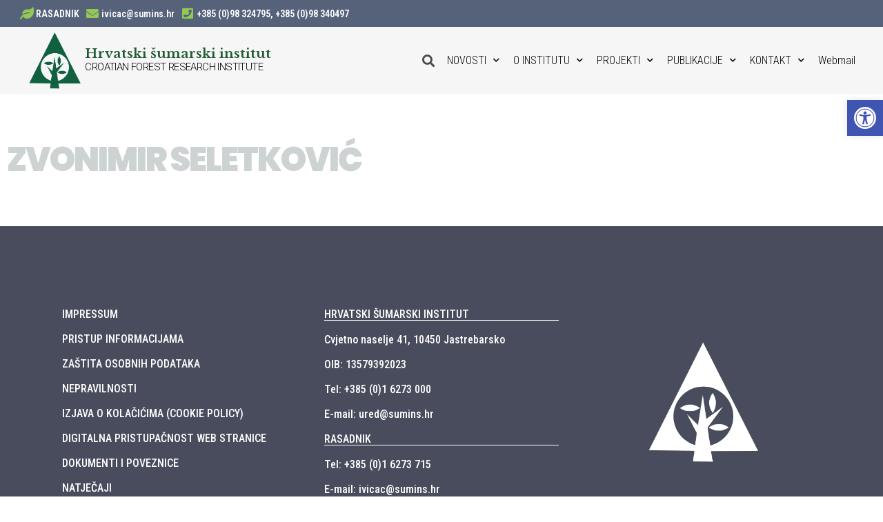

--- FILE ---
content_type: text/html; charset=UTF-8
request_url: https://www.sumins.hr/vanjski_suradnik/zvonimir-seletkovic/
body_size: 16100
content:
<!doctype html>
<html dir="ltr" lang="hr"
	prefix="og: https://ogp.me/ns#" >
<head>
	<meta charset="UTF-8">
		<meta name="viewport" content="width=device-width, initial-scale=1">
	<link rel="profile" href="https://gmpg.org/xfn/11">
	<title>Zvonimir Seletković - HRVATSKI ŠUMARSKI INSTITUT</title>
<link rel="alternate" hreflang="hr" href="https://www.sumins.hr/vanjski_suradnik/zvonimir-seletkovic/" />
<link rel="alternate" hreflang="x-default" href="https://www.sumins.hr/vanjski_suradnik/zvonimir-seletkovic/" />

		<!-- All in One SEO 4.2.5.1 - aioseo.com -->
		<meta name="robots" content="max-image-preview:large" />
		<link rel="canonical" href="https://www.sumins.hr/vanjski_suradnik/zvonimir-seletkovic/" />
		<meta name="generator" content="All in One SEO (AIOSEO) 4.2.5.1 " />
		<meta property="og:locale" content="hr_HR" />
		<meta property="og:site_name" content="HRVATSKI ŠUMARSKI INSTITUT - Croatian Forest Research Institute" />
		<meta property="og:type" content="article" />
		<meta property="og:title" content="Zvonimir Seletković - HRVATSKI ŠUMARSKI INSTITUT" />
		<meta property="og:url" content="https://www.sumins.hr/vanjski_suradnik/zvonimir-seletkovic/" />
		<meta property="article:published_time" content="2014-10-29T12:21:47+00:00" />
		<meta property="article:modified_time" content="2014-10-29T12:21:47+00:00" />
		<meta property="article:publisher" content="https://www.facebook.com/suminsCFRI" />
		<meta name="twitter:card" content="summary_large_image" />
		<meta name="twitter:title" content="Zvonimir Seletković - HRVATSKI ŠUMARSKI INSTITUT" />
		<script type="application/ld+json" class="aioseo-schema">
			{"@context":"https:\/\/schema.org","@graph":[{"@type":"BreadcrumbList","@id":"https:\/\/www.sumins.hr\/vanjski_suradnik\/zvonimir-seletkovic\/#breadcrumblist","itemListElement":[{"@type":"ListItem","@id":"https:\/\/www.sumins.hr\/#listItem","position":1,"item":{"@type":"WebPage","@id":"https:\/\/www.sumins.hr\/","name":"Home","description":"Me\u0111unarodno priznata institucija koja svojim radom pru\u017ea znanstvenoj i \u0161iroj zajednici najnovija dostignu\u0107a iz podru\u010dja \u0161umarstva.","url":"https:\/\/www.sumins.hr\/"},"nextItem":"https:\/\/www.sumins.hr\/vanjski_suradnik\/zvonimir-seletkovic\/#listItem"},{"@type":"ListItem","@id":"https:\/\/www.sumins.hr\/vanjski_suradnik\/zvonimir-seletkovic\/#listItem","position":2,"item":{"@type":"WebPage","@id":"https:\/\/www.sumins.hr\/vanjski_suradnik\/zvonimir-seletkovic\/","name":"Zvonimir Seletkovi\u0107","url":"https:\/\/www.sumins.hr\/vanjski_suradnik\/zvonimir-seletkovic\/"},"previousItem":"https:\/\/www.sumins.hr\/#listItem"}]},{"@type":"Organization","@id":"https:\/\/www.sumins.hr\/#organization","name":"HRVATSKI \u0160UMARSKI INSTITUT","url":"https:\/\/www.sumins.hr\/","logo":{"@type":"ImageObject","url":"https:\/\/i0.wp.com\/www.sumins.hr\/wp-content\/uploads\/2021\/02\/Copy-of-HSI-Logo-transparentni.png?fit=1929%2C2140&ssl=1","@id":"https:\/\/www.sumins.hr\/#organizationLogo","width":1929,"height":2140},"image":{"@id":"https:\/\/www.sumins.hr\/#organizationLogo"},"sameAs":["https:\/\/www.facebook.com\/suminsCFRI"]},{"@type":"WebSite","@id":"https:\/\/www.sumins.hr\/#website","url":"https:\/\/www.sumins.hr\/","name":"HRVATSKI \u0160UMARSKI INSTITUT","description":"Croatian Forest Research Institute","inLanguage":"hr","publisher":{"@id":"https:\/\/www.sumins.hr\/#organization"}},{"@type":"WebPage","@id":"https:\/\/www.sumins.hr\/vanjski_suradnik\/zvonimir-seletkovic\/#webpage","url":"https:\/\/www.sumins.hr\/vanjski_suradnik\/zvonimir-seletkovic\/","name":"Zvonimir Seletkovi\u0107 - HRVATSKI \u0160UMARSKI INSTITUT","inLanguage":"hr","isPartOf":{"@id":"https:\/\/www.sumins.hr\/#website"},"breadcrumb":{"@id":"https:\/\/www.sumins.hr\/vanjski_suradnik\/zvonimir-seletkovic\/#breadcrumblist"},"author":"https:\/\/www.sumins.hr\/author\/antonsumins-hr\/#author","creator":"https:\/\/www.sumins.hr\/author\/antonsumins-hr\/#author","datePublished":"2014-10-29T12:21:47+00:00","dateModified":"2014-10-29T12:21:47+00:00"}]}
		</script>
		<!-- All in One SEO -->

<link rel='dns-prefetch' href='//www.googletagmanager.com' />
<link rel='dns-prefetch' href='//s.w.org' />
<link rel='dns-prefetch' href='//v0.wordpress.com' />
<link rel='dns-prefetch' href='//i0.wp.com' />
<link rel='dns-prefetch' href='//c0.wp.com' />
<link rel="alternate" type="application/rss+xml" title="HRVATSKI ŠUMARSKI INSTITUT &raquo; Kanal" href="https://www.sumins.hr/feed/" />
<script>
window._wpemojiSettings = {"baseUrl":"https:\/\/s.w.org\/images\/core\/emoji\/14.0.0\/72x72\/","ext":".png","svgUrl":"https:\/\/s.w.org\/images\/core\/emoji\/14.0.0\/svg\/","svgExt":".svg","source":{"wpemoji":"https:\/\/www.sumins.hr\/wp-includes\/js\/wp-emoji.js?ver=6.0.2","twemoji":"https:\/\/www.sumins.hr\/wp-includes\/js\/twemoji.js?ver=6.0.2"}};
/**
 * @output wp-includes/js/wp-emoji-loader.js
 */

( function( window, document, settings ) {
	var src, ready, ii, tests;

	// Create a canvas element for testing native browser support of emoji.
	var canvas = document.createElement( 'canvas' );
	var context = canvas.getContext && canvas.getContext( '2d' );

	/**
	 * Checks if two sets of Emoji characters render the same visually.
	 *
	 * @since 4.9.0
	 *
	 * @private
	 *
	 * @param {number[]} set1 Set of Emoji character codes.
	 * @param {number[]} set2 Set of Emoji character codes.
	 *
	 * @return {boolean} True if the two sets render the same.
	 */
	function emojiSetsRenderIdentically( set1, set2 ) {
		var stringFromCharCode = String.fromCharCode;

		// Cleanup from previous test.
		context.clearRect( 0, 0, canvas.width, canvas.height );
		context.fillText( stringFromCharCode.apply( this, set1 ), 0, 0 );
		var rendered1 = canvas.toDataURL();

		// Cleanup from previous test.
		context.clearRect( 0, 0, canvas.width, canvas.height );
		context.fillText( stringFromCharCode.apply( this, set2 ), 0, 0 );
		var rendered2 = canvas.toDataURL();

		return rendered1 === rendered2;
	}

	/**
	 * Detects if the browser supports rendering emoji or flag emoji.
	 *
	 * Flag emoji are a single glyph made of two characters, so some browsers
	 * (notably, Firefox OS X) don't support them.
	 *
	 * @since 4.2.0
	 *
	 * @private
	 *
	 * @param {string} type Whether to test for support of "flag" or "emoji".
	 *
	 * @return {boolean} True if the browser can render emoji, false if it cannot.
	 */
	function browserSupportsEmoji( type ) {
		var isIdentical;

		if ( ! context || ! context.fillText ) {
			return false;
		}

		/*
		 * Chrome on OS X added native emoji rendering in M41. Unfortunately,
		 * it doesn't work when the font is bolder than 500 weight. So, we
		 * check for bold rendering support to avoid invisible emoji in Chrome.
		 */
		context.textBaseline = 'top';
		context.font = '600 32px Arial';

		switch ( type ) {
			case 'flag':
				/*
				 * Test for Transgender flag compatibility. This flag is shortlisted for the Emoji 13 spec,
				 * but has landed in Twemoji early, so we can add support for it, too.
				 *
				 * To test for support, we try to render it, and compare the rendering to how it would look if
				 * the browser doesn't render it correctly (white flag emoji + transgender symbol).
				 */
				isIdentical = emojiSetsRenderIdentically(
					[ 0x1F3F3, 0xFE0F, 0x200D, 0x26A7, 0xFE0F ],
					[ 0x1F3F3, 0xFE0F, 0x200B, 0x26A7, 0xFE0F ]
				);

				if ( isIdentical ) {
					return false;
				}

				/*
				 * Test for UN flag compatibility. This is the least supported of the letter locale flags,
				 * so gives us an easy test for full support.
				 *
				 * To test for support, we try to render it, and compare the rendering to how it would look if
				 * the browser doesn't render it correctly ([U] + [N]).
				 */
				isIdentical = emojiSetsRenderIdentically(
					[ 0xD83C, 0xDDFA, 0xD83C, 0xDDF3 ],
					[ 0xD83C, 0xDDFA, 0x200B, 0xD83C, 0xDDF3 ]
				);

				if ( isIdentical ) {
					return false;
				}

				/*
				 * Test for English flag compatibility. England is a country in the United Kingdom, it
				 * does not have a two letter locale code but rather an five letter sub-division code.
				 *
				 * To test for support, we try to render it, and compare the rendering to how it would look if
				 * the browser doesn't render it correctly (black flag emoji + [G] + [B] + [E] + [N] + [G]).
				 */
				isIdentical = emojiSetsRenderIdentically(
					[ 0xD83C, 0xDFF4, 0xDB40, 0xDC67, 0xDB40, 0xDC62, 0xDB40, 0xDC65, 0xDB40, 0xDC6E, 0xDB40, 0xDC67, 0xDB40, 0xDC7F ],
					[ 0xD83C, 0xDFF4, 0x200B, 0xDB40, 0xDC67, 0x200B, 0xDB40, 0xDC62, 0x200B, 0xDB40, 0xDC65, 0x200B, 0xDB40, 0xDC6E, 0x200B, 0xDB40, 0xDC67, 0x200B, 0xDB40, 0xDC7F ]
				);

				return ! isIdentical;
			case 'emoji':
				/*
				 * Why can't we be friends? Everyone can now shake hands in emoji, regardless of skin tone!
				 *
				 * To test for Emoji 14.0 support, try to render a new emoji: Handshake: Light Skin Tone, Dark Skin Tone.
				 *
				 * The Handshake: Light Skin Tone, Dark Skin Tone emoji is a ZWJ sequence combining 🫱 Rightwards Hand,
				 * 🏻 Light Skin Tone, a Zero Width Joiner, 🫲 Leftwards Hand, and 🏿 Dark Skin Tone.
				 *
				 * 0x1FAF1 == Rightwards Hand
				 * 0x1F3FB == Light Skin Tone
				 * 0x200D == Zero-Width Joiner (ZWJ) that links the code points for the new emoji or
				 * 0x200B == Zero-Width Space (ZWS) that is rendered for clients not supporting the new emoji.
				 * 0x1FAF2 == Leftwards Hand
				 * 0x1F3FF == Dark Skin Tone.
				 *
				 * When updating this test for future Emoji releases, ensure that individual emoji that make up the
				 * sequence come from older emoji standards.
				 */
				isIdentical = emojiSetsRenderIdentically(
					[0x1FAF1, 0x1F3FB, 0x200D, 0x1FAF2, 0x1F3FF],
					[0x1FAF1, 0x1F3FB, 0x200B, 0x1FAF2, 0x1F3FF]
				);

				return ! isIdentical;
		}

		return false;
	}

	/**
	 * Adds a script to the head of the document.
	 *
	 * @ignore
	 *
	 * @since 4.2.0
	 *
	 * @param {Object} src The url where the script is located.
	 * @return {void}
	 */
	function addScript( src ) {
		var script = document.createElement( 'script' );

		script.src = src;
		script.defer = script.type = 'text/javascript';
		document.getElementsByTagName( 'head' )[0].appendChild( script );
	}

	tests = Array( 'flag', 'emoji' );

	settings.supports = {
		everything: true,
		everythingExceptFlag: true
	};

	/*
	 * Tests the browser support for flag emojis and other emojis, and adjusts the
	 * support settings accordingly.
	 */
	for( ii = 0; ii < tests.length; ii++ ) {
		settings.supports[ tests[ ii ] ] = browserSupportsEmoji( tests[ ii ] );

		settings.supports.everything = settings.supports.everything && settings.supports[ tests[ ii ] ];

		if ( 'flag' !== tests[ ii ] ) {
			settings.supports.everythingExceptFlag = settings.supports.everythingExceptFlag && settings.supports[ tests[ ii ] ];
		}
	}

	settings.supports.everythingExceptFlag = settings.supports.everythingExceptFlag && ! settings.supports.flag;

	// Sets DOMReady to false and assigns a ready function to settings.
	settings.DOMReady = false;
	settings.readyCallback = function() {
		settings.DOMReady = true;
	};

	// When the browser can not render everything we need to load a polyfill.
	if ( ! settings.supports.everything ) {
		ready = function() {
			settings.readyCallback();
		};

		/*
		 * Cross-browser version of adding a dom ready event.
		 */
		if ( document.addEventListener ) {
			document.addEventListener( 'DOMContentLoaded', ready, false );
			window.addEventListener( 'load', ready, false );
		} else {
			window.attachEvent( 'onload', ready );
			document.attachEvent( 'onreadystatechange', function() {
				if ( 'complete' === document.readyState ) {
					settings.readyCallback();
				}
			} );
		}

		src = settings.source || {};

		if ( src.concatemoji ) {
			addScript( src.concatemoji );
		} else if ( src.wpemoji && src.twemoji ) {
			addScript( src.twemoji );
			addScript( src.wpemoji );
		}
	}

} )( window, document, window._wpemojiSettings );
</script>
<style>
img.wp-smiley,
img.emoji {
	display: inline !important;
	border: none !important;
	box-shadow: none !important;
	height: 1em !important;
	width: 1em !important;
	margin: 0 0.07em !important;
	vertical-align: -0.1em !important;
	background: none !important;
	padding: 0 !important;
}
</style>
	<link rel='stylesheet' id='dce-animations-css'  href='https://www.sumins.hr/wp-content/plugins/dynamic-content-for-elementor/assets/css/animations.css?ver=2.7.10' media='all' />
<link rel='stylesheet' id='mediaelement-css'  href='https://c0.wp.com/c/6.0.2/wp-includes/js/mediaelement/mediaelementplayer-legacy.min.css' media='all' />
<link rel='stylesheet' id='wp-mediaelement-css'  href='https://c0.wp.com/c/6.0.2/wp-includes/js/mediaelement/wp-mediaelement.css' media='all' />
<link rel='stylesheet' id='wp-components-css'  href='https://c0.wp.com/c/6.0.2/wp-includes/css/dist/components/style.css' media='all' />
<link rel='stylesheet' id='wp-block-editor-css'  href='https://c0.wp.com/c/6.0.2/wp-includes/css/dist/block-editor/style.css' media='all' />
<link rel='stylesheet' id='wp-nux-css'  href='https://c0.wp.com/c/6.0.2/wp-includes/css/dist/nux/style.css' media='all' />
<link rel='stylesheet' id='wp-reusable-blocks-css'  href='https://c0.wp.com/c/6.0.2/wp-includes/css/dist/reusable-blocks/style.css' media='all' />
<link rel='stylesheet' id='wp-editor-css'  href='https://c0.wp.com/c/6.0.2/wp-includes/css/dist/editor/style.css' media='all' />
<link rel='stylesheet' id='captain-form-block-style-css-css'  href='https://www.sumins.hr/wp-content/plugins/captainform/admin/gutenberg/blocks.style.build.css?ver=6.0.2' media='all' />
<link rel='stylesheet' id='wpml-legacy-horizontal-list-0-css'  href='//www.sumins.hr/wp-content/plugins/sitepress-multilingual-cms/templates/language-switchers/legacy-list-horizontal/style.min.css?ver=1' media='all' />
<style id='wpml-legacy-horizontal-list-0-inline-css'>
.wpml-ls-statics-shortcode_actions{background-color:#f6f6f6;}.wpml-ls-statics-shortcode_actions, .wpml-ls-statics-shortcode_actions .wpml-ls-sub-menu, .wpml-ls-statics-shortcode_actions a {border-color:#f6f6f6;}.wpml-ls-statics-shortcode_actions a {color:#444444;background-color:#f6f6f6;}.wpml-ls-statics-shortcode_actions a:hover,.wpml-ls-statics-shortcode_actions a:focus {color:#000000;background-color:#f6f6f6;}.wpml-ls-statics-shortcode_actions .wpml-ls-current-language>a {color:#444444;background-color:#f6f6f6;}.wpml-ls-statics-shortcode_actions .wpml-ls-current-language:hover>a, .wpml-ls-statics-shortcode_actions .wpml-ls-current-language>a:focus {color:#000000;background-color:#f6f6f6;}
</style>
<link rel='stylesheet' id='hello-elementor-css'  href='https://www.sumins.hr/wp-content/themes/hello-elementor/style.css?ver=2.6.1' media='all' />
<link rel='stylesheet' id='hello-elementor-theme-style-css'  href='https://www.sumins.hr/wp-content/themes/hello-elementor/theme.css?ver=2.6.1' media='all' />
<link rel='stylesheet' id='elementor-icons-css'  href='https://www.sumins.hr/wp-content/plugins/elementor368/assets/lib/eicons/css/elementor-icons.css?ver=5.15.0' media='all' />
<link rel='stylesheet' id='elementor-frontend-legacy-css'  href='https://www.sumins.hr/wp-content/plugins/elementor368/assets/css/frontend-legacy.css?ver=3.6.8' media='all' />
<link rel='stylesheet' id='elementor-frontend-css'  href='https://www.sumins.hr/wp-content/plugins/elementor368/assets/css/frontend.css?ver=3.6.8' media='all' />
<link rel='stylesheet' id='elementor-post-13214-css'  href='https://www.sumins.hr/wp-content/uploads/elementor/css/post-13214.css?ver=1669201926' media='all' />
<link rel='stylesheet' id='dce-style-css'  href='https://www.sumins.hr/wp-content/plugins/dynamic-content-for-elementor/assets/css/style.css?ver=2.7.10' media='all' />
<link rel='stylesheet' id='dashicons-css'  href='https://c0.wp.com/c/6.0.2/wp-includes/css/dashicons.css' media='all' />
<link rel='stylesheet' id='elementor-pro-css'  href='https://www.sumins.hr/wp-content/plugins/elementor-pro320/assets/css/frontend.css?ver=3.2.0' media='all' />
<link rel='stylesheet' id='post-grid-elementor-addon-main-css'  href='https://www.sumins.hr/wp-content/plugins/post-grid-elementor-addon/assets/css/main.css?ver=6.0.2' media='all' />
<link rel='stylesheet' id='font-awesome-5-all-css'  href='https://www.sumins.hr/wp-content/plugins/elementor368/assets/lib/font-awesome/css/all.css?ver=3.6.8' media='all' />
<link rel='stylesheet' id='font-awesome-4-shim-css'  href='https://www.sumins.hr/wp-content/plugins/elementor368/assets/lib/font-awesome/css/v4-shims.css?ver=3.6.8' media='all' />
<link rel='stylesheet' id='elementor-global-css'  href='https://www.sumins.hr/wp-content/uploads/elementor/css/global.css?ver=1669201933' media='all' />
<link rel='stylesheet' id='elementor-post-15024-css'  href='https://www.sumins.hr/wp-content/uploads/elementor/css/post-15024.css?ver=1678434103' media='all' />
<link rel='stylesheet' id='elementor-post-15230-css'  href='https://www.sumins.hr/wp-content/uploads/elementor/css/post-15230.css?ver=1669201935' media='all' />
<link rel='stylesheet' id='elementor-post-16220-css'  href='https://www.sumins.hr/wp-content/uploads/elementor/css/post-16220.css?ver=1669202080' media='all' />
<link rel='stylesheet' id='pojo-a11y-css'  href='https://www.sumins.hr/wp-content/plugins/pojo-accessibility/assets/css/style.min.css?ver=1.0.0' media='all' />
<link rel='stylesheet' id='eael-general-css'  href='https://www.sumins.hr/wp-content/plugins/essential-addons-for-elementor-lite/assets/front-end/css/view/general.min.css?ver=5.3.2' media='all' />
<link rel='stylesheet' id='ecs-styles-css'  href='https://www.sumins.hr/wp-content/plugins/ele-custom-skin/assets/css/ecs-style.css?ver=3.1.7' media='all' />
<link rel='stylesheet' id='elementor-post-14623-css'  href='https://www.sumins.hr/wp-content/uploads/elementor/css/post-14623.css?ver=1634818772' media='all' />
<link rel='stylesheet' id='elementor-post-14664-css'  href='https://www.sumins.hr/wp-content/uploads/elementor/css/post-14664.css?ver=1616406982' media='all' />
<link rel='stylesheet' id='elementor-post-15049-css'  href='https://www.sumins.hr/wp-content/uploads/elementor/css/post-15049.css?ver=1616144050' media='all' />
<link rel='stylesheet' id='elementor-post-15337-css'  href='https://www.sumins.hr/wp-content/uploads/elementor/css/post-15337.css?ver=1616242262' media='all' />
<link rel='stylesheet' id='elementor-post-15451-css'  href='https://www.sumins.hr/wp-content/uploads/elementor/css/post-15451.css?ver=1616225543' media='all' />
<link rel='stylesheet' id='elementor-post-15569-css'  href='https://www.sumins.hr/wp-content/uploads/elementor/css/post-15569.css?ver=1616244119' media='all' />
<link rel='stylesheet' id='elementor-post-15726-css'  href='https://www.sumins.hr/wp-content/uploads/elementor/css/post-15726.css?ver=1616406635' media='all' />
<link rel='stylesheet' id='google-fonts-1-css'  href='https://fonts.googleapis.com/css?family=Roboto%3A100%2C100italic%2C200%2C200italic%2C300%2C300italic%2C400%2C400italic%2C500%2C500italic%2C600%2C600italic%2C700%2C700italic%2C800%2C800italic%2C900%2C900italic%7CRoboto+Slab%3A100%2C100italic%2C200%2C200italic%2C300%2C300italic%2C400%2C400italic%2C500%2C500italic%2C600%2C600italic%2C700%2C700italic%2C800%2C800italic%2C900%2C900italic%7CRoboto+Condensed%3A100%2C100italic%2C200%2C200italic%2C300%2C300italic%2C400%2C400italic%2C500%2C500italic%2C600%2C600italic%2C700%2C700italic%2C800%2C800italic%2C900%2C900italic%7CLibre+Baskerville%3A100%2C100italic%2C200%2C200italic%2C300%2C300italic%2C400%2C400italic%2C500%2C500italic%2C600%2C600italic%2C700%2C700italic%2C800%2C800italic%2C900%2C900italic%7CPoppins%3A100%2C100italic%2C200%2C200italic%2C300%2C300italic%2C400%2C400italic%2C500%2C500italic%2C600%2C600italic%2C700%2C700italic%2C800%2C800italic%2C900%2C900italic&#038;display=auto&#038;ver=6.0.2' media='all' />
<link rel='stylesheet' id='elementor-icons-shared-0-css'  href='https://www.sumins.hr/wp-content/plugins/elementor368/assets/lib/font-awesome/css/fontawesome.css?ver=5.15.3' media='all' />
<link rel='stylesheet' id='elementor-icons-fa-solid-css'  href='https://www.sumins.hr/wp-content/plugins/elementor368/assets/lib/font-awesome/css/solid.css?ver=5.15.3' media='all' />
<script src='https://c0.wp.com/c/6.0.2/wp-includes/js/jquery/jquery.js' id='jquery-core-js'></script>
<script src='https://c0.wp.com/c/6.0.2/wp-includes/js/jquery/jquery-migrate.js' id='jquery-migrate-js'></script>
<script src='https://www.sumins.hr/wp-content/plugins/elementor368/assets/lib/font-awesome/js/v4-shims.js?ver=3.6.8' id='font-awesome-4-shim-js'></script>

<!-- Google Analytics snippet added by Site Kit -->
<script src='https://www.googletagmanager.com/gtag/js?id=UA-143341271-1' id='google_gtagjs-js' async></script>
<script id='google_gtagjs-js-after'>
window.dataLayer = window.dataLayer || [];function gtag(){dataLayer.push(arguments);}
gtag('set', 'linker', {"domains":["www.sumins.hr"]} );
gtag("js", new Date());
gtag("set", "developer_id.dZTNiMT", true);
gtag("config", "UA-143341271-1", {"anonymize_ip":true});
</script>

<!-- End Google Analytics snippet added by Site Kit -->
<script id='ecs_ajax_load-js-extra'>
var ecs_ajax_params = {"ajaxurl":"https:\/\/www.sumins.hr\/wp-admin\/admin-ajax.php","posts":"{\"page\":0,\"post_type\":\"vanjski_suradnik\",\"error\":\"\",\"m\":\"\",\"p\":8692,\"post_parent\":\"\",\"subpost\":\"\",\"subpost_id\":\"\",\"attachment\":\"\",\"attachment_id\":0,\"pagename\":\"\",\"page_id\":\"\",\"second\":\"\",\"minute\":\"\",\"hour\":\"\",\"day\":0,\"monthnum\":0,\"year\":0,\"w\":0,\"category_name\":\"\",\"tag\":\"\",\"cat\":\"\",\"tag_id\":\"\",\"author\":\"\",\"author_name\":\"\",\"feed\":\"\",\"tb\":\"\",\"paged\":0,\"meta_key\":\"\",\"meta_value\":\"\",\"preview\":\"\",\"s\":\"\",\"sentence\":\"\",\"title\":\"\",\"fields\":\"\",\"menu_order\":\"\",\"embed\":\"\",\"category__in\":[],\"category__not_in\":[],\"category__and\":[],\"post__in\":[],\"post__not_in\":[],\"post_name__in\":[],\"tag__in\":[],\"tag__not_in\":[],\"tag__and\":[],\"tag_slug__in\":[],\"tag_slug__and\":[],\"post_parent__in\":[],\"post_parent__not_in\":[],\"author__in\":[],\"author__not_in\":[],\"name\":\"zvonimir-seletkovic\",\"facetwp\":false,\"ignore_sticky_posts\":false,\"suppress_filters\":false,\"cache_results\":true,\"update_post_term_cache\":true,\"lazy_load_term_meta\":true,\"update_post_meta_cache\":true,\"posts_per_page\":12,\"nopaging\":false,\"comments_per_page\":\"50\",\"no_found_rows\":false,\"order\":\"DESC\",\"vanjski_suradnik\":\"zvonimir-seletkovic\"}"};
</script>
<script src='https://www.sumins.hr/wp-content/plugins/ele-custom-skin/assets/js/ecs_ajax_pagination.js?ver=3.1.7' id='ecs_ajax_load-js'></script>
<script src='https://www.sumins.hr/wp-content/plugins/ele-custom-skin/assets/js/ecs.js?ver=3.1.7' id='ecs-script-js'></script>
<link rel="https://api.w.org/" href="https://www.sumins.hr/wp-json/" /><link rel="EditURI" type="application/rsd+xml" title="RSD" href="https://www.sumins.hr/xmlrpc.php?rsd" />
<link rel="wlwmanifest" type="application/wlwmanifest+xml" href="https://www.sumins.hr/wp-includes/wlwmanifest.xml" /> 
<meta name="generator" content="WordPress 6.0.2" />
<link rel="alternate" type="application/json+oembed" href="https://www.sumins.hr/wp-json/oembed/1.0/embed?url=https%3A%2F%2Fwww.sumins.hr%2Fvanjski_suradnik%2Fzvonimir-seletkovic%2F" />
<link rel="alternate" type="text/xml+oembed" href="https://www.sumins.hr/wp-json/oembed/1.0/embed?url=https%3A%2F%2Fwww.sumins.hr%2Fvanjski_suradnik%2Fzvonimir-seletkovic%2F&#038;format=xml" />
<meta name="generator" content="WPML ver:4.5.11 stt:22,1;" />
<meta name="generator" content="Site Kit by Google 1.84.0" /><style>img#wpstats{display:none}</style>
	<style type="text/css">
#pojo-a11y-toolbar .pojo-a11y-toolbar-toggle a{ background-color: #4054b2;	color: #ffffff;}
#pojo-a11y-toolbar .pojo-a11y-toolbar-overlay, #pojo-a11y-toolbar .pojo-a11y-toolbar-overlay ul.pojo-a11y-toolbar-items.pojo-a11y-links{ border-color: #4054b2;}
body.pojo-a11y-focusable a:focus{ outline-style: solid !important;	outline-width: 1px !important;	outline-color: #FF0000 !important;}
#pojo-a11y-toolbar{ top: 145px !important;}
#pojo-a11y-toolbar .pojo-a11y-toolbar-overlay{ background-color: #ffffff;}
#pojo-a11y-toolbar .pojo-a11y-toolbar-overlay ul.pojo-a11y-toolbar-items li.pojo-a11y-toolbar-item a, #pojo-a11y-toolbar .pojo-a11y-toolbar-overlay p.pojo-a11y-toolbar-title{ color: #333333;}
#pojo-a11y-toolbar .pojo-a11y-toolbar-overlay ul.pojo-a11y-toolbar-items li.pojo-a11y-toolbar-item a.active{ background-color: #4054b2;	color: #ffffff;}
@media (max-width: 767px) { #pojo-a11y-toolbar { top: 76px !important; } }</style><link rel="icon" href="https://i0.wp.com/www.sumins.hr/wp-content/uploads/2018/03/cropped-header-logo-2.png?fit=32%2C32&#038;ssl=1" sizes="32x32" />
<link rel="icon" href="https://i0.wp.com/www.sumins.hr/wp-content/uploads/2018/03/cropped-header-logo-2.png?fit=192%2C192&#038;ssl=1" sizes="192x192" />
<link rel="apple-touch-icon" href="https://i0.wp.com/www.sumins.hr/wp-content/uploads/2018/03/cropped-header-logo-2.png?fit=180%2C180&#038;ssl=1" />
<meta name="msapplication-TileImage" content="https://i0.wp.com/www.sumins.hr/wp-content/uploads/2018/03/cropped-header-logo-2.png?fit=270%2C270&#038;ssl=1" />
<style type="text/css" id="wp-custom-css">.facetwp-facet {
    font-family: 'Roboto Condensed', sans-serif;
}

.entry-title {
  display: none;
}</style></head>
<body class="vanjski_suradnik-template-default single single-vanjski_suradnik postid-8692 elementor-default elementor-kit-13214 elementor-page-16220">


<a class="skip-link screen-reader-text" href="#content">
	Skip to content</a>

		<div data-elementor-type="header" data-elementor-id="15024" class="elementor elementor-15024 elementor-location-header">
		<div class="elementor-section-wrap">
					<section data-dce-background-color="#56627A" class="elementor-section elementor-top-section elementor-element elementor-element-314203b elementor-hidden-phone elementor-section-full_width elementor-section-height-default elementor-section-height-default" data-id="314203b" data-element_type="section" data-settings="{&quot;background_background&quot;:&quot;classic&quot;}">
						<div class="elementor-container elementor-column-gap-no">
							<div class="elementor-row">
					<div class="elementor-column elementor-col-100 elementor-top-column elementor-element elementor-element-a43f636" data-id="a43f636" data-element_type="column">
			<div class="elementor-column-wrap elementor-element-populated">
							<div class="elementor-widget-wrap">
						<div class="elementor-element elementor-element-6bdd3e5 elementor-position-left elementor-widget__width-initial elementor-view-default elementor-mobile-position-top elementor-vertical-align-top elementor-widget elementor-widget-icon-box" data-id="6bdd3e5" data-element_type="widget" data-widget_type="icon-box.default">
				<div class="elementor-widget-container">
					<div class="elementor-icon-box-wrapper">
						<div class="elementor-icon-box-icon">
				<a class="elementor-icon elementor-animation-" href="/odjel-rasadnicke-proizvodnje/">
				<i aria-hidden="true" class="fas fa-leaf"></i>				</a>
			</div>
						<div class="elementor-icon-box-content">
				<h3 class="elementor-icon-box-title">
					<a href="/odjel-rasadnicke-proizvodnje/" >
						RASADNIK					</a>
				</h3>
							</div>
		</div>
				</div>
				</div>
				<div class="elementor-element elementor-element-9965e9b elementor-position-left elementor-widget__width-initial elementor-view-default elementor-mobile-position-top elementor-vertical-align-top elementor-widget elementor-widget-icon-box" data-id="9965e9b" data-element_type="widget" data-widget_type="icon-box.default">
				<div class="elementor-widget-container">
					<div class="elementor-icon-box-wrapper">
						<div class="elementor-icon-box-icon">
				<a class="elementor-icon elementor-animation-" href="mailto:ivicac@sumins.hr">
				<i aria-hidden="true" class="fas fa-envelope"></i>				</a>
			</div>
						<div class="elementor-icon-box-content">
				<h3 class="elementor-icon-box-title">
					<a href="mailto:ivicac@sumins.hr" >
						ivicac@sumins.hr					</a>
				</h3>
							</div>
		</div>
				</div>
				</div>
				<div class="elementor-element elementor-element-c661e19 elementor-position-left elementor-widget__width-initial elementor-view-default elementor-mobile-position-top elementor-vertical-align-top elementor-widget elementor-widget-icon-box" data-id="c661e19" data-element_type="widget" data-widget_type="icon-box.default">
				<div class="elementor-widget-container">
					<div class="elementor-icon-box-wrapper">
						<div class="elementor-icon-box-icon">
				<span class="elementor-icon elementor-animation-" >
				<i aria-hidden="true" class="fas fa-phone-square"></i>				</span>
			</div>
						<div class="elementor-icon-box-content">
				<h3 class="elementor-icon-box-title">
					<span  >
						+385 (0)98 324795, +385 (0)98 340497					</span>
				</h3>
							</div>
		</div>
				</div>
				</div>
						</div>
					</div>
		</div>
								</div>
					</div>
		</section>
				<section data-dce-background-color="#F6F6F6" class="elementor-section elementor-top-section elementor-element elementor-element-97b114f elementor-section-full_width elementor-section-height-default elementor-section-height-default" data-id="97b114f" data-element_type="section" id="header" data-settings="{&quot;background_background&quot;:&quot;classic&quot;,&quot;sticky&quot;:&quot;top&quot;,&quot;sticky_on&quot;:[&quot;desktop&quot;,&quot;tablet&quot;,&quot;mobile&quot;],&quot;sticky_offset&quot;:0,&quot;sticky_effects_offset&quot;:0}">
						<div class="elementor-container elementor-column-gap-no">
							<div class="elementor-row">
					<div class="elementor-column elementor-col-33 elementor-top-column elementor-element elementor-element-c2b82a5" data-id="c2b82a5" data-element_type="column">
			<div class="elementor-column-wrap elementor-element-populated">
							<div class="elementor-widget-wrap">
						<div class="elementor-element elementor-element-4bae298 dce_masking-none elementor-widget elementor-widget-image" data-id="4bae298" data-element_type="widget" data-widget_type="image.default">
				<div class="elementor-widget-container">
								<div class="elementor-image">
													<a href="https://www.sumins.hr">
							<img width="332" height="359" src="https://i0.wp.com/www.sumins.hr/wp-content/uploads/2019/07/instlogo4.png?fit=332%2C359&amp;ssl=1" class="attachment-large size-large" alt="" loading="lazy" srcset="https://i0.wp.com/www.sumins.hr/wp-content/uploads/2019/07/instlogo4.png?w=332&amp;ssl=1 332w, https://i0.wp.com/www.sumins.hr/wp-content/uploads/2019/07/instlogo4.png?resize=277%2C300&amp;ssl=1 277w" sizes="(max-width: 332px) 100vw, 332px" data-attachment-id="11278" data-permalink="https://www.sumins.hr/projekti/uspostavljanje-protokola-za-mikropropagaciju-poljskog-jasena-fraxinus-angustifolia-vahl-fraxim/instlogo4/" data-orig-file="https://i0.wp.com/www.sumins.hr/wp-content/uploads/2019/07/instlogo4.png?fit=332%2C359&amp;ssl=1" data-orig-size="332,359" data-comments-opened="0" data-image-meta="{&quot;aperture&quot;:&quot;0&quot;,&quot;credit&quot;:&quot;&quot;,&quot;camera&quot;:&quot;&quot;,&quot;caption&quot;:&quot;&quot;,&quot;created_timestamp&quot;:&quot;0&quot;,&quot;copyright&quot;:&quot;&quot;,&quot;focal_length&quot;:&quot;0&quot;,&quot;iso&quot;:&quot;0&quot;,&quot;shutter_speed&quot;:&quot;0&quot;,&quot;title&quot;:&quot;&quot;,&quot;orientation&quot;:&quot;0&quot;}" data-image-title="instlogo4" data-image-description="" data-image-caption="" data-medium-file="https://i0.wp.com/www.sumins.hr/wp-content/uploads/2019/07/instlogo4.png?fit=277%2C300&amp;ssl=1" data-large-file="https://i0.wp.com/www.sumins.hr/wp-content/uploads/2019/07/instlogo4.png?fit=332%2C359&amp;ssl=1" />								</a>
														</div>
						</div>
				</div>
						</div>
					</div>
		</div>
				<div class="elementor-column elementor-col-33 elementor-top-column elementor-element elementor-element-1bd0020" data-id="1bd0020" data-element_type="column">
			<div class="elementor-column-wrap elementor-element-populated">
							<div class="elementor-widget-wrap">
						<div class="elementor-element elementor-element-061beec elementor-hidden-phone elementor-widget elementor-widget-heading" data-id="061beec" data-element_type="widget" data-widget_type="heading.default">
				<div class="elementor-widget-container">
			<h2 class="elementor-heading-title elementor-size-default"><a href="https://www.sumins.hr">Hrvatski šumarski institut</a></h2>		</div>
				</div>
				<div class="elementor-element elementor-element-f25249e elementor-hidden-phone elementor-widget elementor-widget-heading" data-id="f25249e" data-element_type="widget" data-widget_type="heading.default">
				<div class="elementor-widget-container">
			<h2 class="elementor-heading-title elementor-size-default"><a href="https://www.sumins.hr">CROATIAN FOREST RESEARCH INSTITUTE</a></h2>		</div>
				</div>
				<div class="elementor-element elementor-element-de0f052 elementor-hidden-desktop elementor-hidden-tablet elementor-widget elementor-widget-heading" data-id="de0f052" data-element_type="widget" data-widget_type="heading.default">
				<div class="elementor-widget-container">
			<h2 class="elementor-heading-title elementor-size-default"><a href="https://www.sumins.hr">HŠI</a></h2>		</div>
				</div>
				<div class="elementor-element elementor-element-f7148ba elementor-hidden-desktop elementor-hidden-tablet elementor-widget elementor-widget-heading" data-id="f7148ba" data-element_type="widget" data-widget_type="heading.default">
				<div class="elementor-widget-container">
			<h2 class="elementor-heading-title elementor-size-default"><a href="https://www.sumins.hr">CFRI</a></h2>		</div>
				</div>
						</div>
					</div>
		</div>
				<div class="elementor-column elementor-col-33 elementor-top-column elementor-element elementor-element-661c17b" data-id="661c17b" data-element_type="column">
			<div class="elementor-column-wrap elementor-element-populated">
							<div class="elementor-widget-wrap">
						<div class="elementor-element elementor-element-42be545 elementor-search-form--skin-full_screen elementor-widget__width-initial elementor-widget elementor-widget-search-form" data-id="42be545" data-element_type="widget" data-settings="{&quot;skin&quot;:&quot;full_screen&quot;}" data-widget_type="search-form.default">
				<div class="elementor-widget-container">
					<form class="elementor-search-form" role="search" action="https://www.sumins.hr" method="get">
									<div class="elementor-search-form__toggle">
				<i aria-hidden="true" class="fas fa-search"></i>				<span class="elementor-screen-only">Search</span>
			</div>
						<div class="elementor-search-form__container">
								<input placeholder="Pretraži..." class="elementor-search-form__input" type="search" name="s" title="Search" value="">
				<input type='hidden' name='lang' value='hr' />												<div class="dialog-lightbox-close-button dialog-close-button">
					<i class="eicon-close" aria-hidden="true"></i>
					<span class="elementor-screen-only">Close</span>
				</div>
							</div>
		</form>
				</div>
				</div>
				<div class="elementor-element elementor-element-7cbd6d0 elementor-nav-menu__align-right elementor-nav-menu--indicator-chevron elementor-nav-menu--stretch elementor-widget__width-initial elementor-nav-menu--dropdown-tablet elementor-nav-menu__text-align-aside elementor-nav-menu--toggle elementor-nav-menu--burger elementor-widget elementor-widget-nav-menu" data-id="7cbd6d0" data-element_type="widget" data-settings="{&quot;full_width&quot;:&quot;stretch&quot;,&quot;layout&quot;:&quot;horizontal&quot;,&quot;toggle&quot;:&quot;burger&quot;}" data-widget_type="nav-menu.default">
				<div class="elementor-widget-container">
						<nav role="navigation" class="elementor-nav-menu--main elementor-nav-menu__container elementor-nav-menu--layout-horizontal e--pointer-none"><ul id="menu-1-7cbd6d0" class="elementor-nav-menu"><li class="menu-item menu-item-type-taxonomy menu-item-object-category menu-item-has-children menu-item-4833"><a href="https://www.sumins.hr/kategorija/novosti/" class="elementor-item">NOVOSTI</a>
<ul class="sub-menu elementor-nav-menu--dropdown">
	<li class="menu-item menu-item-type-taxonomy menu-item-object-category menu-item-5071"><a href="https://www.sumins.hr/kategorija/dani-otvorenih-vrata/" class="elementor-sub-item">DANI OTVORENIH VRATA</a></li>
	<li class="menu-item menu-item-type-taxonomy menu-item-object-category menu-item-5046"><a href="https://www.sumins.hr/kategorija/savjetovanja/" class="elementor-sub-item">SAVJETOVANJA</a></li>
	<li class="menu-item menu-item-type-post_type menu-item-object-page menu-item-15101"><a href="https://www.sumins.hr/korona-virus-vazne-informacije/" class="elementor-sub-item">KORONA VIRUS  – važne informacije</a></li>
</ul>
</li>
<li class="menu-item menu-item-type-post_type menu-item-object-page menu-item-has-children menu-item-5172"><a href="https://www.sumins.hr/o-institutu/" class="elementor-item">O INSTITUTU</a>
<ul class="sub-menu elementor-nav-menu--dropdown">
	<li class="menu-item menu-item-type-post_type menu-item-object-page menu-item-14329"><a href="https://www.sumins.hr/djelatnosti/" class="elementor-sub-item">DJELATNOSTI</a></li>
	<li class="menu-item menu-item-type-post_type menu-item-object-page menu-item-14330"><a href="https://www.sumins.hr/organizacija-instituta/" class="elementor-sub-item">ORGANIZACIJA INSTITUTA</a></li>
	<li class="menu-item menu-item-type-post_type menu-item-object-jedinice menu-item-4848"><a href="https://www.sumins.hr/jedinice/zajednicka-sluzba/" class="elementor-sub-item">ZAJEDNIČKA SLUŽBA</a></li>
	<li class="menu-item menu-item-type-post_type menu-item-object-page menu-item-has-children menu-item-6145"><a href="https://www.sumins.hr/znanstveni-zavodi/" class="elementor-sub-item">ZNANSTVENI ZAVODI</a>
	<ul class="sub-menu elementor-nav-menu--dropdown">
		<li class="menu-item menu-item-type-post_type menu-item-object-jedinice menu-item-4850"><a href="https://www.sumins.hr/jedinice/zavod-za-ekologiju-suma/" class="elementor-sub-item">Zavod za ekologiju šuma</a></li>
		<li class="menu-item menu-item-type-post_type menu-item-object-jedinice menu-item-4851"><a href="https://www.sumins.hr/jedinice/zavod-za-genetiku-oplemenjivanje-sumskog-drveca-i-sjemenarstvo/" class="elementor-sub-item">Zavod za genetiku, oplemenjivanje šumskog drveća i sjemenarstvo</a></li>
		<li class="menu-item menu-item-type-post_type menu-item-object-jedinice menu-item-4852"><a href="https://www.sumins.hr/jedinice/zavod-za-uredivanje-suma-i-sumarsku-ekonomiku/" class="elementor-sub-item">Zavod za uređivanje šuma i šumarsku ekonomiku</a></li>
		<li class="menu-item menu-item-type-post_type menu-item-object-jedinice menu-item-4853"><a href="https://www.sumins.hr/jedinice/zavod-za-uzgajanje-suma/" class="elementor-sub-item">Zavod za uzgajanje šuma</a></li>
		<li class="menu-item menu-item-type-post_type menu-item-object-jedinice menu-item-4854"><a href="https://www.sumins.hr/jedinice/zavod-za-zastitu-suma-i-lovno-gospodarenje/" class="elementor-sub-item">Zavod za zaštitu šuma i lovno gospodarenje</a></li>
		<li class="menu-item menu-item-type-post_type menu-item-object-jedinice menu-item-4855"><a href="https://www.sumins.hr/jedinice/zavod-za-medunarodnu-znanstvenu-suradnju-jugoistocne-europe/" class="elementor-sub-item">Zavod za međunarodnu znanstvenu suradnju jugoistočne Europe – EFISEE</a></li>
	</ul>
</li>
	<li class="menu-item menu-item-type-post_type menu-item-object-page menu-item-has-children menu-item-6144"><a href="https://www.sumins.hr/odjel-za-laboratorijska-ispitivanja/" class="elementor-sub-item">ODJEL ZA LABORATORIJSKA ISPITIVANJA (OLI)</a>
	<ul class="sub-menu elementor-nav-menu--dropdown">
		<li class="menu-item menu-item-type-post_type menu-item-object-jedinice menu-item-4857"><a href="https://www.sumins.hr/jedinice/laboratorij-za-ispitivanje-sumskog-sjemena/" class="elementor-sub-item">Laboratorij za ispitivanje šumskog sjemena (LIS)</a></li>
		<li class="menu-item menu-item-type-post_type menu-item-object-jedinice menu-item-4858"><a href="https://www.sumins.hr/jedinice/laboratorij-za-fizikalno-kemijska-ispitivanja/" class="elementor-sub-item">Laboratorij za fizikalno-kemijska ispitivanja (LFKI)</a></li>
		<li class="menu-item menu-item-type-post_type menu-item-object-jedinice menu-item-4859"><a href="https://www.sumins.hr/jedinice/laboratorij-za-molekularno-geneticka-ispitivanja/" class="elementor-sub-item">Laboratorij za molekularno-genetička ispitivanja (LMGI)</a></li>
		<li class="menu-item menu-item-type-post_type menu-item-object-jedinice menu-item-4860"><a href="https://www.sumins.hr/jedinice/laboratorij-za-entomoloska-ispitivanja/" class="elementor-sub-item">Laboratorij za entomološka ispitivanja (LEI)</a></li>
		<li class="menu-item menu-item-type-post_type menu-item-object-jedinice menu-item-4861"><a href="https://www.sumins.hr/jedinice/laboratorij-za-fitopatoloska-ispitivanja/" class="elementor-sub-item">Laboratorij za fitopatološka ispitivanja (LFI)</a></li>
		<li class="menu-item menu-item-type-custom menu-item-object-custom menu-item-12112"><a href="https://www.sumins.hr/jedinice/laboratorij-za-kulturu-tkiva-lkt/" class="elementor-sub-item">Laboratorij za kulturu tkiva (LKT)</a></li>
	</ul>
</li>
	<li class="menu-item menu-item-type-post_type menu-item-object-page menu-item-has-children menu-item-6138"><a href="https://www.sumins.hr/istrazivacki-centri/" class="elementor-sub-item">ISTRAŽIVAČKI CENTRI</a>
	<ul class="sub-menu elementor-nav-menu--dropdown">
		<li class="menu-item menu-item-type-post_type menu-item-object-jedinice menu-item-4863"><a href="https://www.sumins.hr/jedinice/centar-za-nizinske-sume/" class="elementor-sub-item">Centar za nizinske šume</a></li>
		<li class="menu-item menu-item-type-post_type menu-item-object-jedinice menu-item-4864"><a href="https://www.sumins.hr/jedinice/centar-za-opcekorisne-funkcije-suma-josip-ressel/" class="elementor-sub-item">Centar za općekorisne funkcije šuma ”Josip Ressel”</a></li>
		<li class="menu-item menu-item-type-post_type menu-item-object-jedinice menu-item-4865"><a href="https://www.sumins.hr/jedinice/centar-za-privatne-sume-i-urbano-sumarstvo/" class="elementor-sub-item">Centar za urbane i privatne šume</a></li>
	</ul>
</li>
	<li class="menu-item menu-item-type-post_type menu-item-object-page menu-item-12236"><a href="https://www.sumins.hr/odjel-rasadnicke-proizvodnje/" class="elementor-sub-item">ODJEL RASADNIČKE PROIZVODNJE</a></li>
</ul>
</li>
<li class="menu-item menu-item-type-post_type menu-item-object-page menu-item-has-children menu-item-8539"><a href="https://www.sumins.hr/popis-projekata/" class="elementor-item">PROJEKTI</a>
<ul class="sub-menu elementor-nav-menu--dropdown">
	<li class="menu-item menu-item-type-post_type menu-item-object-page menu-item-4788"><a href="https://www.sumins.hr/medunarodna-suradnja/" class="elementor-sub-item">MEĐUNARODNA SURADNJA</a></li>
</ul>
</li>
<li class="menu-item menu-item-type-post_type menu-item-object-page menu-item-has-children menu-item-4781"><a href="https://www.sumins.hr/izdavacka-djelatnost-instituta/" class="elementor-item">PUBLIKACIJE</a>
<ul class="sub-menu elementor-nav-menu--dropdown">
	<li class="menu-item menu-item-type-post_type menu-item-object-page menu-item-5144"><a href="https://www.sumins.hr/radovi/" class="elementor-sub-item">RADOVI</a></li>
	<li class="menu-item menu-item-type-custom menu-item-object-custom menu-item-4785"><a target="_blank" rel="noopener" href="http://www.seefor.eu/" class="elementor-sub-item">SEEFOR</a></li>
	<li class="menu-item menu-item-type-post_type menu-item-object-page menu-item-4784"><a href="https://www.sumins.hr/knjige-zbornici-i-drugo/" class="elementor-sub-item">KNJIGE, ZBORNICI I DRUGO</a></li>
</ul>
</li>
<li class="menu-item menu-item-type-post_type menu-item-object-page menu-item-has-children menu-item-15188"><a href="https://www.sumins.hr/kontakt/" class="elementor-item">KONTAKT</a>
<ul class="sub-menu elementor-nav-menu--dropdown">
	<li class="menu-item menu-item-type-post_type menu-item-object-page menu-item-6056"><a href="https://www.sumins.hr/adresar/" class="elementor-sub-item">ADRESAR</a></li>
</ul>
</li>
<li class="menu-item menu-item-type-custom menu-item-object-custom menu-item-11283"><a href="https://jaska.sumins.hr/webmail" class="elementor-item">Webmail</a></li>
</ul></nav>
					<div class="elementor-menu-toggle" role="button" tabindex="0" aria-label="Menu Toggle" aria-expanded="false">
			<i class="eicon-menu-bar" aria-hidden="true"></i>
			<span class="elementor-screen-only">Menu</span>
		</div>
			<nav class="elementor-nav-menu--dropdown elementor-nav-menu__container" role="navigation" aria-hidden="true"><ul id="menu-2-7cbd6d0" class="elementor-nav-menu"><li class="menu-item menu-item-type-taxonomy menu-item-object-category menu-item-has-children menu-item-4833"><a href="https://www.sumins.hr/kategorija/novosti/" class="elementor-item">NOVOSTI</a>
<ul class="sub-menu elementor-nav-menu--dropdown">
	<li class="menu-item menu-item-type-taxonomy menu-item-object-category menu-item-5071"><a href="https://www.sumins.hr/kategorija/dani-otvorenih-vrata/" class="elementor-sub-item">DANI OTVORENIH VRATA</a></li>
	<li class="menu-item menu-item-type-taxonomy menu-item-object-category menu-item-5046"><a href="https://www.sumins.hr/kategorija/savjetovanja/" class="elementor-sub-item">SAVJETOVANJA</a></li>
	<li class="menu-item menu-item-type-post_type menu-item-object-page menu-item-15101"><a href="https://www.sumins.hr/korona-virus-vazne-informacije/" class="elementor-sub-item">KORONA VIRUS  – važne informacije</a></li>
</ul>
</li>
<li class="menu-item menu-item-type-post_type menu-item-object-page menu-item-has-children menu-item-5172"><a href="https://www.sumins.hr/o-institutu/" class="elementor-item">O INSTITUTU</a>
<ul class="sub-menu elementor-nav-menu--dropdown">
	<li class="menu-item menu-item-type-post_type menu-item-object-page menu-item-14329"><a href="https://www.sumins.hr/djelatnosti/" class="elementor-sub-item">DJELATNOSTI</a></li>
	<li class="menu-item menu-item-type-post_type menu-item-object-page menu-item-14330"><a href="https://www.sumins.hr/organizacija-instituta/" class="elementor-sub-item">ORGANIZACIJA INSTITUTA</a></li>
	<li class="menu-item menu-item-type-post_type menu-item-object-jedinice menu-item-4848"><a href="https://www.sumins.hr/jedinice/zajednicka-sluzba/" class="elementor-sub-item">ZAJEDNIČKA SLUŽBA</a></li>
	<li class="menu-item menu-item-type-post_type menu-item-object-page menu-item-has-children menu-item-6145"><a href="https://www.sumins.hr/znanstveni-zavodi/" class="elementor-sub-item">ZNANSTVENI ZAVODI</a>
	<ul class="sub-menu elementor-nav-menu--dropdown">
		<li class="menu-item menu-item-type-post_type menu-item-object-jedinice menu-item-4850"><a href="https://www.sumins.hr/jedinice/zavod-za-ekologiju-suma/" class="elementor-sub-item">Zavod za ekologiju šuma</a></li>
		<li class="menu-item menu-item-type-post_type menu-item-object-jedinice menu-item-4851"><a href="https://www.sumins.hr/jedinice/zavod-za-genetiku-oplemenjivanje-sumskog-drveca-i-sjemenarstvo/" class="elementor-sub-item">Zavod za genetiku, oplemenjivanje šumskog drveća i sjemenarstvo</a></li>
		<li class="menu-item menu-item-type-post_type menu-item-object-jedinice menu-item-4852"><a href="https://www.sumins.hr/jedinice/zavod-za-uredivanje-suma-i-sumarsku-ekonomiku/" class="elementor-sub-item">Zavod za uređivanje šuma i šumarsku ekonomiku</a></li>
		<li class="menu-item menu-item-type-post_type menu-item-object-jedinice menu-item-4853"><a href="https://www.sumins.hr/jedinice/zavod-za-uzgajanje-suma/" class="elementor-sub-item">Zavod za uzgajanje šuma</a></li>
		<li class="menu-item menu-item-type-post_type menu-item-object-jedinice menu-item-4854"><a href="https://www.sumins.hr/jedinice/zavod-za-zastitu-suma-i-lovno-gospodarenje/" class="elementor-sub-item">Zavod za zaštitu šuma i lovno gospodarenje</a></li>
		<li class="menu-item menu-item-type-post_type menu-item-object-jedinice menu-item-4855"><a href="https://www.sumins.hr/jedinice/zavod-za-medunarodnu-znanstvenu-suradnju-jugoistocne-europe/" class="elementor-sub-item">Zavod za međunarodnu znanstvenu suradnju jugoistočne Europe – EFISEE</a></li>
	</ul>
</li>
	<li class="menu-item menu-item-type-post_type menu-item-object-page menu-item-has-children menu-item-6144"><a href="https://www.sumins.hr/odjel-za-laboratorijska-ispitivanja/" class="elementor-sub-item">ODJEL ZA LABORATORIJSKA ISPITIVANJA (OLI)</a>
	<ul class="sub-menu elementor-nav-menu--dropdown">
		<li class="menu-item menu-item-type-post_type menu-item-object-jedinice menu-item-4857"><a href="https://www.sumins.hr/jedinice/laboratorij-za-ispitivanje-sumskog-sjemena/" class="elementor-sub-item">Laboratorij za ispitivanje šumskog sjemena (LIS)</a></li>
		<li class="menu-item menu-item-type-post_type menu-item-object-jedinice menu-item-4858"><a href="https://www.sumins.hr/jedinice/laboratorij-za-fizikalno-kemijska-ispitivanja/" class="elementor-sub-item">Laboratorij za fizikalno-kemijska ispitivanja (LFKI)</a></li>
		<li class="menu-item menu-item-type-post_type menu-item-object-jedinice menu-item-4859"><a href="https://www.sumins.hr/jedinice/laboratorij-za-molekularno-geneticka-ispitivanja/" class="elementor-sub-item">Laboratorij za molekularno-genetička ispitivanja (LMGI)</a></li>
		<li class="menu-item menu-item-type-post_type menu-item-object-jedinice menu-item-4860"><a href="https://www.sumins.hr/jedinice/laboratorij-za-entomoloska-ispitivanja/" class="elementor-sub-item">Laboratorij za entomološka ispitivanja (LEI)</a></li>
		<li class="menu-item menu-item-type-post_type menu-item-object-jedinice menu-item-4861"><a href="https://www.sumins.hr/jedinice/laboratorij-za-fitopatoloska-ispitivanja/" class="elementor-sub-item">Laboratorij za fitopatološka ispitivanja (LFI)</a></li>
		<li class="menu-item menu-item-type-custom menu-item-object-custom menu-item-12112"><a href="https://www.sumins.hr/jedinice/laboratorij-za-kulturu-tkiva-lkt/" class="elementor-sub-item">Laboratorij za kulturu tkiva (LKT)</a></li>
	</ul>
</li>
	<li class="menu-item menu-item-type-post_type menu-item-object-page menu-item-has-children menu-item-6138"><a href="https://www.sumins.hr/istrazivacki-centri/" class="elementor-sub-item">ISTRAŽIVAČKI CENTRI</a>
	<ul class="sub-menu elementor-nav-menu--dropdown">
		<li class="menu-item menu-item-type-post_type menu-item-object-jedinice menu-item-4863"><a href="https://www.sumins.hr/jedinice/centar-za-nizinske-sume/" class="elementor-sub-item">Centar za nizinske šume</a></li>
		<li class="menu-item menu-item-type-post_type menu-item-object-jedinice menu-item-4864"><a href="https://www.sumins.hr/jedinice/centar-za-opcekorisne-funkcije-suma-josip-ressel/" class="elementor-sub-item">Centar za općekorisne funkcije šuma ”Josip Ressel”</a></li>
		<li class="menu-item menu-item-type-post_type menu-item-object-jedinice menu-item-4865"><a href="https://www.sumins.hr/jedinice/centar-za-privatne-sume-i-urbano-sumarstvo/" class="elementor-sub-item">Centar za urbane i privatne šume</a></li>
	</ul>
</li>
	<li class="menu-item menu-item-type-post_type menu-item-object-page menu-item-12236"><a href="https://www.sumins.hr/odjel-rasadnicke-proizvodnje/" class="elementor-sub-item">ODJEL RASADNIČKE PROIZVODNJE</a></li>
</ul>
</li>
<li class="menu-item menu-item-type-post_type menu-item-object-page menu-item-has-children menu-item-8539"><a href="https://www.sumins.hr/popis-projekata/" class="elementor-item">PROJEKTI</a>
<ul class="sub-menu elementor-nav-menu--dropdown">
	<li class="menu-item menu-item-type-post_type menu-item-object-page menu-item-4788"><a href="https://www.sumins.hr/medunarodna-suradnja/" class="elementor-sub-item">MEĐUNARODNA SURADNJA</a></li>
</ul>
</li>
<li class="menu-item menu-item-type-post_type menu-item-object-page menu-item-has-children menu-item-4781"><a href="https://www.sumins.hr/izdavacka-djelatnost-instituta/" class="elementor-item">PUBLIKACIJE</a>
<ul class="sub-menu elementor-nav-menu--dropdown">
	<li class="menu-item menu-item-type-post_type menu-item-object-page menu-item-5144"><a href="https://www.sumins.hr/radovi/" class="elementor-sub-item">RADOVI</a></li>
	<li class="menu-item menu-item-type-custom menu-item-object-custom menu-item-4785"><a target="_blank" rel="noopener" href="http://www.seefor.eu/" class="elementor-sub-item">SEEFOR</a></li>
	<li class="menu-item menu-item-type-post_type menu-item-object-page menu-item-4784"><a href="https://www.sumins.hr/knjige-zbornici-i-drugo/" class="elementor-sub-item">KNJIGE, ZBORNICI I DRUGO</a></li>
</ul>
</li>
<li class="menu-item menu-item-type-post_type menu-item-object-page menu-item-has-children menu-item-15188"><a href="https://www.sumins.hr/kontakt/" class="elementor-item">KONTAKT</a>
<ul class="sub-menu elementor-nav-menu--dropdown">
	<li class="menu-item menu-item-type-post_type menu-item-object-page menu-item-6056"><a href="https://www.sumins.hr/adresar/" class="elementor-sub-item">ADRESAR</a></li>
</ul>
</li>
<li class="menu-item menu-item-type-custom menu-item-object-custom menu-item-11283"><a href="https://jaska.sumins.hr/webmail" class="elementor-item">Webmail</a></li>
</ul></nav>
				</div>
				</div>
				<div class="elementor-element elementor-element-b224539 elementor-widget__width-initial elementor-widget elementor-widget-shortcode" data-id="b224539" data-element_type="widget" data-widget_type="shortcode.default">
				<div class="elementor-widget-container">
					<div class="elementor-shortcode"></div>
				</div>
				</div>
						</div>
					</div>
		</div>
								</div>
					</div>
		</section>
				</div>
		</div>
				<div data-elementor-type="single-post" data-elementor-id="16220" class="elementor elementor-16220 elementor-location-single post-8692 vanjski_suradnik type-vanjski_suradnik status-publish hentry">
		<div class="elementor-section-wrap">
					<section class="elementor-section elementor-top-section elementor-element elementor-element-185496b elementor-section-boxed elementor-section-height-default elementor-section-height-default" data-id="185496b" data-element_type="section">
						<div class="elementor-container elementor-column-gap-default">
							<div class="elementor-row">
					<div class="elementor-column elementor-col-100 elementor-top-column elementor-element elementor-element-64b73d3" data-id="64b73d3" data-element_type="column">
			<div class="elementor-column-wrap elementor-element-populated">
							<div class="elementor-widget-wrap">
						<div class="elementor-element elementor-element-e23344d elementor-widget__width-auto elementor-widget-tablet__width-auto elementor-widget elementor-widget-theme-post-title elementor-page-title elementor-widget-heading" data-id="e23344d" data-element_type="widget" data-widget_type="theme-post-title.default">
				<div class="elementor-widget-container">
			<h1 class="elementor-heading-title elementor-size-default">Zvonimir Seletković</h1>		</div>
				</div>
						</div>
					</div>
		</div>
								</div>
					</div>
		</section>
				</div>
		</div>
				<div data-elementor-type="footer" data-elementor-id="15230" class="elementor elementor-15230 elementor-location-footer">
		<div class="elementor-section-wrap">
					<section data-dce-background-color="#484C5C" class="elementor-section elementor-top-section elementor-element elementor-element-4253d36 elementor-section-boxed elementor-section-height-default elementor-section-height-default" data-id="4253d36" data-element_type="section" data-settings="{&quot;background_background&quot;:&quot;classic&quot;}">
						<div class="elementor-container elementor-column-gap-no">
							<div class="elementor-row">
					<div class="elementor-column elementor-col-33 elementor-top-column elementor-element elementor-element-94283bf" data-id="94283bf" data-element_type="column">
			<div class="elementor-column-wrap elementor-element-populated">
							<div class="elementor-widget-wrap">
						<div class="elementor-element elementor-element-e9eca05 elementor-widget elementor-widget-heading" data-id="e9eca05" data-element_type="widget" data-widget_type="heading.default">
				<div class="elementor-widget-container">
			<h2 class="elementor-heading-title elementor-size-default"><a href="https://www.sumins.hr/impressum/">IMPRESSUM</a></h2>		</div>
				</div>
				<div class="elementor-element elementor-element-046ab0f elementor-widget elementor-widget-heading" data-id="046ab0f" data-element_type="widget" data-widget_type="heading.default">
				<div class="elementor-widget-container">
			<h2 class="elementor-heading-title elementor-size-default"><a href="https://www.sumins.hr/pristup-informacijama/">PRISTUP INFORMACIJAMA</a></h2>		</div>
				</div>
				<div class="elementor-element elementor-element-d928e2e elementor-widget elementor-widget-heading" data-id="d928e2e" data-element_type="widget" data-widget_type="heading.default">
				<div class="elementor-widget-container">
			<h2 class="elementor-heading-title elementor-size-default"><a href="https://www.sumins.hr/zastita-osobnih-podataka/">ZAŠTITA OSOBNIH PODATAKA</a></h2>		</div>
				</div>
				<div class="elementor-element elementor-element-ce82f7f elementor-widget elementor-widget-heading" data-id="ce82f7f" data-element_type="widget" data-widget_type="heading.default">
				<div class="elementor-widget-container">
			<h2 class="elementor-heading-title elementor-size-default"><a href="https://www.sumins.hr/nepravilnosti/">NEPRAVILNOSTI</a></h2>		</div>
				</div>
				<div class="elementor-element elementor-element-006a936 elementor-widget elementor-widget-heading" data-id="006a936" data-element_type="widget" data-widget_type="heading.default">
				<div class="elementor-widget-container">
			<h2 class="elementor-heading-title elementor-size-default"><a href="https://www.sumins.hr/izjava-o-kolacicima-cookie-policy/">IZJAVA O KOLAČIĆIMA (COOKIE POLICY)</a></h2>		</div>
				</div>
				<div class="elementor-element elementor-element-44a4c43 elementor-widget elementor-widget-heading" data-id="44a4c43" data-element_type="widget" data-widget_type="heading.default">
				<div class="elementor-widget-container">
			<h2 class="elementor-heading-title elementor-size-default"><a href="https://www.sumins.hr/digitalna-pristupacnost-web-stranice/">DIGITALNA PRISTUPAČNOST WEB STRANICE</a></h2>		</div>
				</div>
				<div class="elementor-element elementor-element-0cc7792 elementor-widget elementor-widget-heading" data-id="0cc7792" data-element_type="widget" data-widget_type="heading.default">
				<div class="elementor-widget-container">
			<h2 class="elementor-heading-title elementor-size-default"><a href="https://www.sumins.hr/dokumenti-i-poveznice/">DOKUMENTI I POVEZNICE</a></h2>		</div>
				</div>
				<div class="elementor-element elementor-element-b5520a6 elementor-widget elementor-widget-heading" data-id="b5520a6" data-element_type="widget" data-widget_type="heading.default">
				<div class="elementor-widget-container">
			<h2 class="elementor-heading-title elementor-size-default"><a href="https://www.sumins.hr/kategorija/natjecaji/">NATJEČAJI</a></h2>		</div>
				</div>
						</div>
					</div>
		</div>
				<div class="elementor-column elementor-col-33 elementor-top-column elementor-element elementor-element-0b5c9b4" data-id="0b5c9b4" data-element_type="column">
			<div class="elementor-column-wrap elementor-element-populated">
							<div class="elementor-widget-wrap">
						<div class="elementor-element elementor-element-f5506f9 elementor-widget elementor-widget-heading" data-id="f5506f9" data-element_type="widget" data-widget_type="heading.default">
				<div class="elementor-widget-container">
			<h2 class="elementor-heading-title elementor-size-default"><a href="https://www.sumins.hr">HRVATSKI ŠUMARSKI INSTITUT</a></h2>		</div>
				</div>
				<div class="elementor-element elementor-element-e8daa35 elementor-widget elementor-widget-heading" data-id="e8daa35" data-element_type="widget" data-widget_type="heading.default">
				<div class="elementor-widget-container">
			<h2 class="elementor-heading-title elementor-size-default"><a href="https://www.sumins.hr">Cvjetno naselje 41, 10450 Jastrebarsko</a></h2>		</div>
				</div>
				<div class="elementor-element elementor-element-e10deed elementor-widget elementor-widget-heading" data-id="e10deed" data-element_type="widget" data-widget_type="heading.default">
				<div class="elementor-widget-container">
			<h2 class="elementor-heading-title elementor-size-default"><a href="https://www.sumins.hr">OIB: 13579392023</a></h2>		</div>
				</div>
				<div class="elementor-element elementor-element-fabb914 elementor-widget elementor-widget-heading" data-id="fabb914" data-element_type="widget" data-widget_type="heading.default">
				<div class="elementor-widget-container">
			<h2 class="elementor-heading-title elementor-size-default"><a href="https://www.sumins.hr">Tel: +385 (0)1 6273 000</a></h2>		</div>
				</div>
				<div class="elementor-element elementor-element-65811e2 elementor-widget elementor-widget-heading" data-id="65811e2" data-element_type="widget" data-widget_type="heading.default">
				<div class="elementor-widget-container">
			<h2 class="elementor-heading-title elementor-size-default"><a href="https://www.sumins.hr">E-mail: ured@sumins.hr</a></h2>		</div>
				</div>
				<div class="elementor-element elementor-element-594f487 elementor-widget elementor-widget-heading" data-id="594f487" data-element_type="widget" data-widget_type="heading.default">
				<div class="elementor-widget-container">
			<h2 class="elementor-heading-title elementor-size-default"><a href="https://www.sumins.hr/odjel-rasadnicke-proizvodnje/">RASADNIK</a></h2>		</div>
				</div>
				<div class="elementor-element elementor-element-5d14e2b elementor-widget elementor-widget-heading" data-id="5d14e2b" data-element_type="widget" data-widget_type="heading.default">
				<div class="elementor-widget-container">
			<h2 class="elementor-heading-title elementor-size-default"><a href="https://www.sumins.hr/odjel-rasadnicke-proizvodnje/">Tel: +385 (0)1 6273 715</a></h2>		</div>
				</div>
				<div class="elementor-element elementor-element-26a19d5 elementor-widget elementor-widget-heading" data-id="26a19d5" data-element_type="widget" data-widget_type="heading.default">
				<div class="elementor-widget-container">
			<h2 class="elementor-heading-title elementor-size-default"><a href="https://www.sumins.hr/odjel-rasadnicke-proizvodnje/">E-mail: ivicac@sumins.hr</a></h2>		</div>
				</div>
						</div>
					</div>
		</div>
				<div class="elementor-column elementor-col-33 elementor-top-column elementor-element elementor-element-8df1c08" data-id="8df1c08" data-element_type="column">
			<div class="elementor-column-wrap elementor-element-populated">
							<div class="elementor-widget-wrap">
						<div class="elementor-element elementor-element-1ccf62b dce_masking-none elementor-widget elementor-widget-image" data-id="1ccf62b" data-element_type="widget" data-widget_type="image.default">
				<div class="elementor-widget-container">
								<div class="elementor-image">
													<a href="https://www.sumins.hr">
							<img width="598" height="619" src="https://i0.wp.com/www.sumins.hr/wp-content/uploads/2021/03/instlogo-white.png?fit=598%2C619&amp;ssl=1" class="attachment-large size-large" alt="" loading="lazy" srcset="https://i0.wp.com/www.sumins.hr/wp-content/uploads/2021/03/instlogo-white.png?w=598&amp;ssl=1 598w, https://i0.wp.com/www.sumins.hr/wp-content/uploads/2021/03/instlogo-white.png?resize=290%2C300&amp;ssl=1 290w" sizes="(max-width: 598px) 100vw, 598px" data-attachment-id="15801" data-permalink="https://www.sumins.hr/?attachment_id=15801" data-orig-file="https://i0.wp.com/www.sumins.hr/wp-content/uploads/2021/03/instlogo-white.png?fit=598%2C619&amp;ssl=1" data-orig-size="598,619" data-comments-opened="0" data-image-meta="{&quot;aperture&quot;:&quot;0&quot;,&quot;credit&quot;:&quot;&quot;,&quot;camera&quot;:&quot;&quot;,&quot;caption&quot;:&quot;&quot;,&quot;created_timestamp&quot;:&quot;0&quot;,&quot;copyright&quot;:&quot;&quot;,&quot;focal_length&quot;:&quot;0&quot;,&quot;iso&quot;:&quot;0&quot;,&quot;shutter_speed&quot;:&quot;0&quot;,&quot;title&quot;:&quot;&quot;,&quot;orientation&quot;:&quot;0&quot;}" data-image-title="" data-image-description="" data-image-caption="" data-medium-file="https://i0.wp.com/www.sumins.hr/wp-content/uploads/2021/03/instlogo-white.png?fit=290%2C300&amp;ssl=1" data-large-file="https://i0.wp.com/www.sumins.hr/wp-content/uploads/2021/03/instlogo-white.png?fit=598%2C619&amp;ssl=1" />								</a>
														</div>
						</div>
				</div>
						</div>
					</div>
		</div>
								</div>
					</div>
		</section>
				<section data-dce-background-color="#22242C" class="elementor-section elementor-top-section elementor-element elementor-element-4798ff5 elementor-section-boxed elementor-section-height-default elementor-section-height-default" data-id="4798ff5" data-element_type="section" data-settings="{&quot;background_background&quot;:&quot;classic&quot;}">
						<div class="elementor-container elementor-column-gap-no">
							<div class="elementor-row">
					<div class="elementor-column elementor-col-100 elementor-top-column elementor-element elementor-element-6e7d7c7" data-id="6e7d7c7" data-element_type="column">
			<div class="elementor-column-wrap elementor-element-populated">
							<div class="elementor-widget-wrap">
						<div class="elementor-element elementor-element-5dc0aaa elementor-widget elementor-widget-heading" data-id="5dc0aaa" data-element_type="widget" data-widget_type="heading.default">
				<div class="elementor-widget-container">
			<h2 class="elementor-heading-title elementor-size-default"><a href="https://www.sumins.hr">© 2026 Hrvatski šumarski institut</a></h2>		</div>
				</div>
						</div>
					</div>
		</div>
								</div>
					</div>
		</section>
				</div>
		</div>
		
<link rel='stylesheet' id='dce-dynamic-visibility-css'  href='https://www.sumins.hr/wp-content/plugins/dynamic-content-for-elementor/assets/css/dynamic-visibility.css?ver=2.7.10' media='all' />
<link rel='stylesheet' id='e-animations-css'  href='https://www.sumins.hr/wp-content/plugins/elementor368/assets/lib/animations/animations.min.css?ver=3.6.8' media='all' />
<script src='https://www.sumins.hr/wp-content/plugins/jetpack_old/modules/photon/photon.js?ver=20191001' id='jetpack-photon-js'></script>
<script id='pojo-a11y-js-extra'>
var PojoA11yOptions = {"focusable":"","remove_link_target":"","add_role_links":"1","enable_save":"1","save_expiration":"720"};
</script>
<script src='https://www.sumins.hr/wp-content/plugins/pojo-accessibility/assets/js/app.min.js?ver=1.0.0' id='pojo-a11y-js'></script>
<script id='eael-general-js-extra'>
var localize = {"ajaxurl":"https:\/\/www.sumins.hr\/wp-admin\/admin-ajax.php","nonce":"b498dbeda9","i18n":{"added":"Added ","compare":"Compare","loading":"Loading..."},"page_permalink":"https:\/\/www.sumins.hr\/vanjski_suradnik\/zvonimir-seletkovic\/","cart_redirectition":"no","cart_page_url":"","el_breakpoints":{"mobile":{"label":"Mobilni","value":767,"default_value":767,"direction":"max","is_enabled":true},"mobile_extra":{"label":"Mobile Extra","value":880,"default_value":880,"direction":"max","is_enabled":false},"tablet":{"label":"Tablet","value":1024,"default_value":1024,"direction":"max","is_enabled":true},"tablet_extra":{"label":"Tablet Extra","value":1200,"default_value":1200,"direction":"max","is_enabled":false},"laptop":{"label":"Laptop","value":1366,"default_value":1366,"direction":"max","is_enabled":false},"widescreen":{"label":"Widescreen","value":2400,"default_value":2400,"direction":"min","is_enabled":false}}};
</script>
<script src='https://www.sumins.hr/wp-content/plugins/essential-addons-for-elementor-lite/assets/front-end/js/view/general.min.js?ver=5.3.2' id='eael-general-js'></script>
<script src='https://www.sumins.hr/wp-content/plugins/elementor-pro320/assets/lib/smartmenus/jquery.smartmenus.js?ver=1.0.1' id='smartmenus-js'></script>
<script src='https://www.sumins.hr/wp-content/plugins/elementor-pro320/assets/js/webpack-pro.runtime.js?ver=3.2.0' id='elementor-pro-webpack-runtime-js'></script>
<script src='https://www.sumins.hr/wp-content/plugins/elementor368/assets/js/webpack.runtime.js?ver=3.6.8' id='elementor-webpack-runtime-js'></script>
<script src='https://www.sumins.hr/wp-content/plugins/elementor368/assets/js/frontend-modules.js?ver=3.6.8' id='elementor-frontend-modules-js'></script>
<script src='https://www.sumins.hr/wp-content/plugins/elementor-pro320/assets/lib/sticky/jquery.sticky.js?ver=3.2.0' id='elementor-sticky-js'></script>
<script id='elementor-pro-frontend-js-before'>
var ElementorProFrontendConfig = {"ajaxurl":"https:\/\/www.sumins.hr\/wp-admin\/admin-ajax.php","nonce":"0b41f0932c","urls":{"assets":"https:\/\/www.sumins.hr\/wp-content\/plugins\/elementor-pro320\/assets\/"},"i18n":{"toc_no_headings_found":"No headings were found on this page."},"shareButtonsNetworks":{"facebook":{"title":"Facebook","has_counter":true},"twitter":{"title":"Twitter"},"google":{"title":"Google+","has_counter":true},"linkedin":{"title":"LinkedIn","has_counter":true},"pinterest":{"title":"Pinterest","has_counter":true},"reddit":{"title":"Reddit","has_counter":true},"vk":{"title":"VK","has_counter":true},"odnoklassniki":{"title":"OK","has_counter":true},"tumblr":{"title":"Tumblr"},"digg":{"title":"Digg"},"skype":{"title":"Skype"},"stumbleupon":{"title":"StumbleUpon","has_counter":true},"mix":{"title":"Mix"},"telegram":{"title":"Telegram"},"pocket":{"title":"Pocket","has_counter":true},"xing":{"title":"XING","has_counter":true},"whatsapp":{"title":"WhatsApp"},"email":{"title":"Email"},"print":{"title":"Print"}},"facebook_sdk":{"lang":"hr","app_id":""},"lottie":{"defaultAnimationUrl":"https:\/\/www.sumins.hr\/wp-content\/plugins\/elementor-pro320\/modules\/lottie\/assets\/animations\/default.json"}};
</script>
<script src='https://www.sumins.hr/wp-content/plugins/elementor-pro320/assets/js/frontend.js?ver=3.2.0' id='elementor-pro-frontend-js'></script>
<script src='https://www.sumins.hr/wp-content/plugins/elementor368/assets/lib/waypoints/waypoints.js?ver=4.0.2' id='elementor-waypoints-js'></script>
<script src='https://c0.wp.com/c/6.0.2/wp-includes/js/jquery/ui/core.js' id='jquery-ui-core-js'></script>
<script src='https://www.sumins.hr/wp-content/plugins/elementor368/assets/lib/swiper/swiper.js?ver=5.3.6' id='swiper-js'></script>
<script src='https://www.sumins.hr/wp-content/plugins/elementor368/assets/lib/share-link/share-link.js?ver=3.6.8' id='share-link-js'></script>
<script src='https://www.sumins.hr/wp-content/plugins/elementor368/assets/lib/dialog/dialog.js?ver=4.9.0' id='elementor-dialog-js'></script>
<script id='elementor-frontend-js-before'>
var elementorFrontendConfig = {"environmentMode":{"edit":false,"wpPreview":false,"isScriptDebug":true},"i18n":{"shareOnFacebook":"Podijeli na Facebooku ","shareOnTwitter":"Podijeli na Twitter","pinIt":"Prikva\u010di","download":"Preuzmi","downloadImage":"Preuzmi sliku","fullscreen":"Prikaz na cijelom zaslonu","zoom":"Uve\u0107anje","share":"Podijeli ","playVideo":"Pokreni video","previous":"Prethodno","next":"Sljede\u0107e","close":"Zatvori"},"is_rtl":false,"breakpoints":{"xs":0,"sm":480,"md":768,"lg":1025,"xl":1440,"xxl":1600},"responsive":{"breakpoints":{"mobile":{"label":"Mobilni","value":767,"default_value":767,"direction":"max","is_enabled":true},"mobile_extra":{"label":"Mobile Extra","value":880,"default_value":880,"direction":"max","is_enabled":false},"tablet":{"label":"Tablet","value":1024,"default_value":1024,"direction":"max","is_enabled":true},"tablet_extra":{"label":"Tablet Extra","value":1200,"default_value":1200,"direction":"max","is_enabled":false},"laptop":{"label":"Laptop","value":1366,"default_value":1366,"direction":"max","is_enabled":false},"widescreen":{"label":"Widescreen","value":2400,"default_value":2400,"direction":"min","is_enabled":false}}},"version":"3.6.8","is_static":false,"experimentalFeatures":{"e_import_export":true,"e_hidden_wordpress_widgets":true,"landing-pages":true,"elements-color-picker":true,"favorite-widgets":true,"admin-top-bar":true,"form-submissions":true},"urls":{"assets":"https:\/\/www.sumins.hr\/wp-content\/plugins\/elementor368\/assets\/"},"settings":{"page":[],"editorPreferences":[],"dynamicooo":[]},"kit":{"active_breakpoints":["viewport_mobile","viewport_tablet"],"global_image_lightbox":"yes","lightbox_enable_counter":"yes","lightbox_enable_fullscreen":"yes","lightbox_enable_zoom":"yes","lightbox_enable_share":"yes","lightbox_title_src":"title","lightbox_description_src":"description"},"post":{"id":8692,"title":"Zvonimir%20Seletkovi%C4%87%20-%20HRVATSKI%20%C5%A0UMARSKI%20INSTITUT","excerpt":"","featuredImage":false}};
</script>
<script src='https://www.sumins.hr/wp-content/plugins/elementor368/assets/js/frontend.js?ver=3.6.8' id='elementor-frontend-js'></script>
<script src='https://www.sumins.hr/wp-content/plugins/elementor-pro320/assets/js/preloaded-elements-handlers.js?ver=3.2.0' id='pro-preloaded-elements-handlers-js'></script>
<script src='https://www.sumins.hr/wp-content/plugins/elementor368/assets/js/preloaded-modules.js?ver=3.6.8' id='preloaded-modules-js'></script>
<script src='https://www.sumins.hr/wp-content/plugins/dynamic-content-for-elementor/assets/js/settings.js?ver=2.7.10' id='dce-settings-js'></script>
<script src='https://www.sumins.hr/wp-content/plugins/dynamic-content-for-elementor/assets/js/fix-background-loop.js?ver=2.7.10' id='dce-fix-background-loop-js'></script>
		<a id="pojo-a11y-skip-content" class="pojo-skip-link pojo-skip-content" tabindex="1" accesskey="s" href="#content">Skip to content</a>
		<script>var FWP_HTTP = FWP_HTTP || {}; FWP_HTTP.lang = 'hr';</script>		<nav id="pojo-a11y-toolbar" class="pojo-a11y-toolbar-right" role="navigation">
			<div class="pojo-a11y-toolbar-toggle">
				<a class="pojo-a11y-toolbar-link pojo-a11y-toolbar-toggle-link" href="javascript:void(0);" title="Pristupačnost" role="button">
					<span class="pojo-sr-only sr-only">Open toolbar</span>
					<svg xmlns="http://www.w3.org/2000/svg" viewBox="0 0 100 100" fill="currentColor" width="1em">
						<title>Pristupačnost</title>
						<path d="M50 8.1c23.2 0 41.9 18.8 41.9 41.9 0 23.2-18.8 41.9-41.9 41.9C26.8 91.9 8.1 73.2 8.1 50S26.8 8.1 50 8.1M50 0C22.4 0 0 22.4 0 50s22.4 50 50 50 50-22.4 50-50S77.6 0 50 0zm0 11.3c-21.4 0-38.7 17.3-38.7 38.7S28.6 88.7 50 88.7 88.7 71.4 88.7 50 71.4 11.3 50 11.3zm0 8.9c4 0 7.3 3.2 7.3 7.3S54 34.7 50 34.7s-7.3-3.2-7.3-7.3 3.3-7.2 7.3-7.2zm23.7 19.7c-5.8 1.4-11.2 2.6-16.6 3.2.2 20.4 2.5 24.8 5 31.4.7 1.9-.2 4-2.1 4.7-1.9.7-4-.2-4.7-2.1-1.8-4.5-3.4-8.2-4.5-15.8h-2c-1 7.6-2.7 11.3-4.5 15.8-.7 1.9-2.8 2.8-4.7 2.1-1.9-.7-2.8-2.8-2.1-4.7 2.6-6.6 4.9-11 5-31.4-5.4-.6-10.8-1.8-16.6-3.2-1.7-.4-2.8-2.1-2.4-3.9.4-1.7 2.1-2.8 3.9-2.4 19.5 4.6 25.1 4.6 44.5 0 1.7-.4 3.5.7 3.9 2.4.7 1.8-.3 3.5-2.1 3.9z"/>					</svg>
				</a>
			</div>
			<div class="pojo-a11y-toolbar-overlay">
				<div class="pojo-a11y-toolbar-inner">
					<p class="pojo-a11y-toolbar-title">Pristupačnost</p>
					
					<ul class="pojo-a11y-toolbar-items pojo-a11y-tools">
																			<li class="pojo-a11y-toolbar-item">
								<a href="#" class="pojo-a11y-toolbar-link pojo-a11y-btn-resize-font pojo-a11y-btn-resize-plus" data-action="resize-plus" data-action-group="resize" tabindex="-1" role="button">
									<span class="pojo-a11y-toolbar-icon"><svg version="1.1" xmlns="http://www.w3.org/2000/svg" width="1em" viewBox="0 0 448 448"><title>Povećaj tekst</title><path fill="currentColor" d="M256 200v16c0 4.25-3.75 8-8 8h-56v56c0 4.25-3.75 8-8 8h-16c-4.25 0-8-3.75-8-8v-56h-56c-4.25 0-8-3.75-8-8v-16c0-4.25 3.75-8 8-8h56v-56c0-4.25 3.75-8 8-8h16c4.25 0 8 3.75 8 8v56h56c4.25 0 8 3.75 8 8zM288 208c0-61.75-50.25-112-112-112s-112 50.25-112 112 50.25 112 112 112 112-50.25 112-112zM416 416c0 17.75-14.25 32-32 32-8.5 0-16.75-3.5-22.5-9.5l-85.75-85.5c-29.25 20.25-64.25 31-99.75 31-97.25 0-176-78.75-176-176s78.75-176 176-176 176 78.75 176 176c0 35.5-10.75 70.5-31 99.75l85.75 85.75c5.75 5.75 9.25 14 9.25 22.5z"></path></svg></span><span class="pojo-a11y-toolbar-text">Povećaj tekst</span>								</a>
							</li>
							
							<li class="pojo-a11y-toolbar-item">
								<a href="#" class="pojo-a11y-toolbar-link pojo-a11y-btn-resize-font pojo-a11y-btn-resize-minus" data-action="resize-minus" data-action-group="resize" tabindex="-1" role="button">
									<span class="pojo-a11y-toolbar-icon"><svg version="1.1" xmlns="http://www.w3.org/2000/svg" width="1em" viewBox="0 0 448 448"><title>Smanji tekst</title><path fill="currentColor" d="M256 200v16c0 4.25-3.75 8-8 8h-144c-4.25 0-8-3.75-8-8v-16c0-4.25 3.75-8 8-8h144c4.25 0 8 3.75 8 8zM288 208c0-61.75-50.25-112-112-112s-112 50.25-112 112 50.25 112 112 112 112-50.25 112-112zM416 416c0 17.75-14.25 32-32 32-8.5 0-16.75-3.5-22.5-9.5l-85.75-85.5c-29.25 20.25-64.25 31-99.75 31-97.25 0-176-78.75-176-176s78.75-176 176-176 176 78.75 176 176c0 35.5-10.75 70.5-31 99.75l85.75 85.75c5.75 5.75 9.25 14 9.25 22.5z"></path></svg></span><span class="pojo-a11y-toolbar-text">Smanji tekst</span>								</a>
							</li>
						
													<li class="pojo-a11y-toolbar-item">
								<a href="#" class="pojo-a11y-toolbar-link pojo-a11y-btn-background-group pojo-a11y-btn-grayscale" data-action="grayscale" data-action-group="schema" tabindex="-1" role="button">
									<span class="pojo-a11y-toolbar-icon"><svg version="1.1" xmlns="http://www.w3.org/2000/svg" width="1em" viewBox="0 0 448 448"><title>Sivi tonovi</title><path fill="currentColor" d="M15.75 384h-15.75v-352h15.75v352zM31.5 383.75h-8v-351.75h8v351.75zM55 383.75h-7.75v-351.75h7.75v351.75zM94.25 383.75h-7.75v-351.75h7.75v351.75zM133.5 383.75h-15.5v-351.75h15.5v351.75zM165 383.75h-7.75v-351.75h7.75v351.75zM180.75 383.75h-7.75v-351.75h7.75v351.75zM196.5 383.75h-7.75v-351.75h7.75v351.75zM235.75 383.75h-15.75v-351.75h15.75v351.75zM275 383.75h-15.75v-351.75h15.75v351.75zM306.5 383.75h-15.75v-351.75h15.75v351.75zM338 383.75h-15.75v-351.75h15.75v351.75zM361.5 383.75h-15.75v-351.75h15.75v351.75zM408.75 383.75h-23.5v-351.75h23.5v351.75zM424.5 383.75h-8v-351.75h8v351.75zM448 384h-15.75v-352h15.75v352z"></path></svg></span><span class="pojo-a11y-toolbar-text">Sivi tonovi</span>								</a>
							</li>
						
													<li class="pojo-a11y-toolbar-item">
								<a href="#" class="pojo-a11y-toolbar-link pojo-a11y-btn-background-group pojo-a11y-btn-high-contrast" data-action="high-contrast" data-action-group="schema" tabindex="-1" role="button">
									<span class="pojo-a11y-toolbar-icon"><svg version="1.1" xmlns="http://www.w3.org/2000/svg" width="1em" viewBox="0 0 448 448"><title>Visoki kontrast</title><path fill="currentColor" d="M192 360v-272c-75 0-136 61-136 136s61 136 136 136zM384 224c0 106-86 192-192 192s-192-86-192-192 86-192 192-192 192 86 192 192z"></path></svg></span><span class="pojo-a11y-toolbar-text">Visoki kontrast</span>								</a>
							</li>
						
													<li class="pojo-a11y-toolbar-item">
								<a href="#" class="pojo-a11y-toolbar-link pojo-a11y-btn-background-group pojo-a11y-btn-negative-contrast" data-action="negative-contrast" data-action-group="schema" tabindex="-1" role="button">

									<span class="pojo-a11y-toolbar-icon"><svg version="1.1" xmlns="http://www.w3.org/2000/svg" width="1em" viewBox="0 0 448 448"><title>Negativni kontrast</title><path fill="currentColor" d="M416 240c-23.75-36.75-56.25-68.25-95.25-88.25 10 17 15.25 36.5 15.25 56.25 0 61.75-50.25 112-112 112s-112-50.25-112-112c0-19.75 5.25-39.25 15.25-56.25-39 20-71.5 51.5-95.25 88.25 42.75 66 111.75 112 192 112s149.25-46 192-112zM236 144c0-6.5-5.5-12-12-12-41.75 0-76 34.25-76 76 0 6.5 5.5 12 12 12s12-5.5 12-12c0-28.5 23.5-52 52-52 6.5 0 12-5.5 12-12zM448 240c0 6.25-2 12-5 17.25-46 75.75-130.25 126.75-219 126.75s-173-51.25-219-126.75c-3-5.25-5-11-5-17.25s2-12 5-17.25c46-75.5 130.25-126.75 219-126.75s173 51.25 219 126.75c3 5.25 5 11 5 17.25z"></path></svg></span><span class="pojo-a11y-toolbar-text">Negativni kontrast</span>								</a>
							</li>
						
						
						
													<li class="pojo-a11y-toolbar-item">
								<a href="#" class="pojo-a11y-toolbar-link pojo-a11y-btn-readable-font" data-action="readable-font" data-action-group="toggle" tabindex="-1" role="button">
									<span class="pojo-a11y-toolbar-icon"><svg version="1.1" xmlns="http://www.w3.org/2000/svg" width="1em" viewBox="0 0 448 448"><title>Čitljiv tekst</title><path fill="currentColor" d="M181.25 139.75l-42.5 112.5c24.75 0.25 49.5 1 74.25 1 4.75 0 9.5-0.25 14.25-0.5-13-38-28.25-76.75-46-113zM0 416l0.5-19.75c23.5-7.25 49-2.25 59.5-29.25l59.25-154 70-181h32c1 1.75 2 3.5 2.75 5.25l51.25 120c18.75 44.25 36 89 55 133 11.25 26 20 52.75 32.5 78.25 1.75 4 5.25 11.5 8.75 14.25 8.25 6.5 31.25 8 43 12.5 0.75 4.75 1.5 9.5 1.5 14.25 0 2.25-0.25 4.25-0.25 6.5-31.75 0-63.5-4-95.25-4-32.75 0-65.5 2.75-98.25 3.75 0-6.5 0.25-13 1-19.5l32.75-7c6.75-1.5 20-3.25 20-12.5 0-9-32.25-83.25-36.25-93.5l-112.5-0.5c-6.5 14.5-31.75 80-31.75 89.5 0 19.25 36.75 20 51 22 0.25 4.75 0.25 9.5 0.25 14.5 0 2.25-0.25 4.5-0.5 6.75-29 0-58.25-5-87.25-5-3.5 0-8.5 1.5-12 2-15.75 2.75-31.25 3.5-47 3.5z"></path></svg></span><span class="pojo-a11y-toolbar-text">Čitljiv tekst</span>								</a>
							</li>
																		<li class="pojo-a11y-toolbar-item">
							<a href="#" class="pojo-a11y-toolbar-link pojo-a11y-btn-reset" data-action="reset" tabindex="-1" role="button">
								<span class="pojo-a11y-toolbar-icon"><svg version="1.1" xmlns="http://www.w3.org/2000/svg" width="1em" viewBox="0 0 448 448"><title>Reset</title><path fill="currentColor" d="M384 224c0 105.75-86.25 192-192 192-57.25 0-111.25-25.25-147.75-69.25-2.5-3.25-2.25-8 0.5-10.75l34.25-34.5c1.75-1.5 4-2.25 6.25-2.25 2.25 0.25 4.5 1.25 5.75 3 24.5 31.75 61.25 49.75 101 49.75 70.5 0 128-57.5 128-128s-57.5-128-128-128c-32.75 0-63.75 12.5-87 34.25l34.25 34.5c4.75 4.5 6 11.5 3.5 17.25-2.5 6-8.25 10-14.75 10h-112c-8.75 0-16-7.25-16-16v-112c0-6.5 4-12.25 10-14.75 5.75-2.5 12.75-1.25 17.25 3.5l32.5 32.25c35.25-33.25 83-53 132.25-53 105.75 0 192 86.25 192 192z"></path></svg></span>
								<span class="pojo-a11y-toolbar-text">Reset</span>
							</a>
						</li>
					</ul>
									</div>
			</div>
		</nav>
		<script src='https://stats.wp.com/e-202604.js' defer></script>
<script>
	_stq = window._stq || [];
	_stq.push([ 'view', {v:'ext',j:'1:11.3.2',blog:'116477532',post:'8692',tz:'0',srv:'www.sumins.hr'} ]);
	_stq.push([ 'clickTrackerInit', '116477532', '8692' ]);
</script>

</body>
</html>


--- FILE ---
content_type: text/css
request_url: https://www.sumins.hr/wp-content/plugins/elementor-pro320/assets/css/frontend.css?ver=3.2.0
body_size: 26301
content:
/*! elementor-pro - v3.2.0 - 14-03-2021 */
@charset "UTF-8";
.elementor-bg-transform .elementor-bg {
  will-change: transform; }

.elementor-bg-transform-zoom-in:hover .elementor-bg {
  -webkit-transform: scale(1.2);
      -ms-transform: scale(1.2);
          transform: scale(1.2); }

.elementor-bg-transform-zoom-out .elementor-bg {
  -webkit-transform: scale(1.2);
      -ms-transform: scale(1.2);
          transform: scale(1.2); }

.elementor-bg-transform-zoom-out:hover .elementor-bg {
  -webkit-transform: scale(1);
      -ms-transform: scale(1);
          transform: scale(1); }

.elementor-bg-transform-move-left .elementor-bg {
  -webkit-transform: scale(1.2) translateX(8%);
      -ms-transform: scale(1.2) translateX(8%);
          transform: scale(1.2) translateX(8%); }

.elementor-bg-transform-move-left:hover .elementor-bg {
  -webkit-transform: scale(1.2) translateX(-8%);
      -ms-transform: scale(1.2) translateX(-8%);
          transform: scale(1.2) translateX(-8%); }

.elementor-bg-transform-move-right .elementor-bg {
  -webkit-transform: scale(1.2) translateX(-8%);
      -ms-transform: scale(1.2) translateX(-8%);
          transform: scale(1.2) translateX(-8%); }

.elementor-bg-transform-move-right:hover .elementor-bg {
  -webkit-transform: scale(1.2) translateX(8%);
      -ms-transform: scale(1.2) translateX(8%);
          transform: scale(1.2) translateX(8%); }

.elementor-bg-transform-move-up .elementor-bg {
  -webkit-transform: scale(1.2) translateY(8%);
      -ms-transform: scale(1.2) translateY(8%);
          transform: scale(1.2) translateY(8%); }

.elementor-bg-transform-move-up:hover .elementor-bg {
  -webkit-transform: scale(1.2) translateY(-8%);
      -ms-transform: scale(1.2) translateY(-8%);
          transform: scale(1.2) translateY(-8%); }

.elementor-bg-transform-move-down .elementor-bg {
  -webkit-transform: scale(1.2) translateY(-8%);
      -ms-transform: scale(1.2) translateY(-8%);
          transform: scale(1.2) translateY(-8%); }

.elementor-bg-transform-move-down:hover .elementor-bg {
  -webkit-transform: scale(1.2) translateY(8%);
      -ms-transform: scale(1.2) translateY(8%);
          transform: scale(1.2) translateY(8%); }

/*---------------------------------------------------------------------------*/
.elementor-animated-content {
  --translate: 0, 0; }
  .elementor-animated-content:hover .elementor-animated-item--grow {
    -webkit-transform: scale(1.1);
        -ms-transform: scale(1.1);
            transform: scale(1.1); }
  .elementor-animated-content:hover .elementor-animated-item--shrink {
    -webkit-transform: scale(0.85);
        -ms-transform: scale(0.85);
            transform: scale(0.85); }
  .elementor-animated-content:hover .elementor-animated-item--shrink-contained {
    -webkit-transform: scale(1);
        -ms-transform: scale(1);
            transform: scale(1); }
  .elementor-animated-content:hover .elementor-animated-item--enter-zoom-out, .elementor-animated-content:hover .elementor-animated-item--enter-zoom-in, .elementor-animated-content:hover .elementor-animated-item--fade-in {
    -webkit-transform: scale(1);
        -ms-transform: scale(1);
            transform: scale(1);
    opacity: 1; }
  .elementor-animated-content:hover .elementor-animated-item--exit-zoom-out, .elementor-animated-content:hover .elementor-animated-item--exit-zoom-in, .elementor-animated-content:hover .elementor-animated-item--fade-out {
    opacity: 0; }
  .elementor-animated-content:hover .elementor-animated-item--exit-zoom-out {
    -webkit-transform: scale(0.2);
        -ms-transform: scale(0.2);
            transform: scale(0.2); }
  .elementor-animated-content:hover .elementor-animated-item--exit-zoom-in {
    -webkit-transform: scale(2);
        -ms-transform: scale(2);
            transform: scale(2); }
  .elementor-animated-content:hover .elementor-animated-item--enter-from-right, .elementor-animated-content:hover .elementor-animated-item--enter-from-left, .elementor-animated-content:hover .elementor-animated-item--enter-from-top, .elementor-animated-content:hover .elementor-animated-item--enter-from-bottom {
    opacity: 1;
    -webkit-transform: translateY(0) translateX(0);
        -ms-transform: translateY(0) translateX(0);
            transform: translateY(0) translateX(0); }
  .elementor-animated-content:hover .elementor-animated-item--exit-to-right {
    -webkit-transform: translateX(1000px);
        -ms-transform: translateX(1000px);
            transform: translateX(1000px); }
  .elementor-animated-content:hover .elementor-animated-item--exit-to-left {
    -webkit-transform: translateX(-1000px);
        -ms-transform: translateX(-1000px);
            transform: translateX(-1000px); }
  .elementor-animated-content:hover .elementor-animated-item--exit-to-top {
    -webkit-transform: translateY(-600px);
        -ms-transform: translateY(-600px);
            transform: translateY(-600px); }
  .elementor-animated-content:hover .elementor-animated-item--exit-to-bottom {
    -webkit-transform: translateY(600px);
        -ms-transform: translateY(600px);
            transform: translateY(600px); }
  .elementor-animated-content:hover .elementor-animated-item--exit-to-right, .elementor-animated-content:hover .elementor-animated-item--exit-to-left, .elementor-animated-content:hover .elementor-animated-item--exit-to-top, .elementor-animated-content:hover .elementor-animated-item--exit-to-bottom {
    opacity: 0; }
  .elementor-animated-content:hover .elementor-animated-item--move-right {
    -webkit-transform: translateX(30px);
        -ms-transform: translateX(30px);
            transform: translateX(30px); }
  .elementor-animated-content:hover .elementor-animated-item--move-left {
    -webkit-transform: translateX(-30px);
        -ms-transform: translateX(-30px);
            transform: translateX(-30px); }
  .elementor-animated-content:hover .elementor-animated-item--move-up {
    -webkit-transform: translateY(-30px);
        -ms-transform: translateY(-30px);
            transform: translateY(-30px); }
  .elementor-animated-content:hover .elementor-animated-item--move-down {
    -webkit-transform: translateY(30px);
        -ms-transform: translateY(30px);
            transform: translateY(30px); }
  .elementor-animated-content:hover .elementor-animated-item--move-contained-right {
    --translate: 8%, 0; }
  .elementor-animated-content:hover .elementor-animated-item--move-contained-left {
    --translate: -8%, 0; }
  .elementor-animated-content:hover .elementor-animated-item--move-contained-top {
    --translate: 0, -8%; }
  .elementor-animated-content:hover .elementor-animated-item--move-contained-bottom {
    --translate: 0, 8%; }
  .elementor-animated-content *[class^="elementor-animated-item"] {
    will-change: transform, opacity; }
  .elementor-animated-content .elementor-animated-item--shrink-contained {
    -webkit-transform: scale(1.17);
        -ms-transform: scale(1.17);
            transform: scale(1.17); }
  .elementor-animated-content .elementor-animated-item--enter-zoom-in {
    -webkit-transform: scale(0.2);
        -ms-transform: scale(0.2);
            transform: scale(0.2); }
  .elementor-animated-content .elementor-animated-item--enter-zoom-out {
    -webkit-transform: scale(2);
        -ms-transform: scale(2);
            transform: scale(2); }
  .elementor-animated-content .elementor-animated-item--enter-zoom-out, .elementor-animated-content .elementor-animated-item--enter-zoom-in, .elementor-animated-content .elementor-animated-item--fade-in {
    opacity: 0; }
  .elementor-animated-content .elementor-animated-item--exit-zoom-out, .elementor-animated-content .elementor-animated-item--exit-zoom-in, .elementor-animated-content .elementor-animated-item--fade-out {
    opacity: 1;
    -webkit-transform: scale(1);
        -ms-transform: scale(1);
            transform: scale(1); }
  .elementor-animated-content .elementor-animated-item--enter-from-right {
    -webkit-transform: translateX(1000px);
        -ms-transform: translateX(1000px);
            transform: translateX(1000px); }
  .elementor-animated-content .elementor-animated-item--enter-from-left {
    -webkit-transform: translateX(-1000px);
        -ms-transform: translateX(-1000px);
            transform: translateX(-1000px); }
  .elementor-animated-content .elementor-animated-item--enter-from-top {
    -webkit-transform: translateY(-600px);
        -ms-transform: translateY(-600px);
            transform: translateY(-600px); }
  .elementor-animated-content .elementor-animated-item--enter-from-bottom {
    -webkit-transform: translateY(500px);
        -ms-transform: translateY(500px);
            transform: translateY(500px); }
  .elementor-animated-content .elementor-animated-item--enter-from-right, .elementor-animated-content .elementor-animated-item--enter-from-left, .elementor-animated-content .elementor-animated-item--enter-from-top, .elementor-animated-content .elementor-animated-item--enter-from-bottom {
    opacity: 0; }
  .elementor-animated-content .elementor-animated-item--exit-to-right, .elementor-animated-content .elementor-animated-item--exit-to-left, .elementor-animated-content .elementor-animated-item--exit-to-top, .elementor-animated-content .elementor-animated-item--exit-to-bottom {
    opacity: 1;
    -webkit-transform: translateY(0) translateX(0);
        -ms-transform: translateY(0) translateX(0);
            transform: translateY(0) translateX(0); }
  .elementor-animated-content .elementor-animated-item--move-contained-right, .elementor-animated-content .elementor-animated-item--move-contained-left, .elementor-animated-content .elementor-animated-item--move-contained-top, .elementor-animated-content .elementor-animated-item--move-contained-bottom {
    -webkit-transform: scale(1.2) translate(var(--translate));
        -ms-transform: scale(1.2) translate(var(--translate));
            transform: scale(1.2) translate(var(--translate)); }

.elementor-editor-active .elementor.elementor-edit-mode .elementor-widget.elementor-global-widget:hover {
  outline: 1px solid #fec449; }

.elementor-editor-active .elementor.elementor-edit-mode .elementor-global-widget .elementor-editor-widget-settings {
  background-image: -webkit-gradient(linear, left bottom, left top, from(#feb416), to(#fec449));
  background-image: -webkit-linear-gradient(bottom, #feb416, #fec449);
  background-image: -o-linear-gradient(bottom, #feb416, #fec449);
  background-image: linear-gradient(to top, #feb416, #fec449); }
  .elementor-editor-active .elementor.elementor-edit-mode .elementor-global-widget .elementor-editor-widget-settings .elementor-editor-element-setting:hover {
    background-color: #feb416; }
  .elementor-editor-active .elementor.elementor-edit-mode .elementor-global-widget .elementor-editor-widget-settings .elementor-editor-element-setting.elementor-editor-element-save {
    display: none; }

.elementor-widget-posts:after, .elementor-widget-archive-posts:after {
  display: none; }

.elementor-posts-container.elementor-posts-masonry {
  -webkit-box-align: start;
      -ms-flex-align: start;
          align-items: flex-start; }

.elementor-posts-container:not(.elementor-posts-masonry) {
  -webkit-box-align: stretch;
      -ms-flex-align: stretch;
          align-items: stretch; }

.elementor-posts-container .elementor-post {
  padding: 0;
  margin: 0; }
  .elementor-posts-container .elementor-post__thumbnail {
    overflow: hidden; }
    .elementor-posts-container .elementor-post__thumbnail img {
      display: block;
      width: 100%;
      max-height: none;
      max-width: none;
      -webkit-transition: -webkit-filter 0.3s;
      transition: -webkit-filter 0.3s;
      -o-transition: filter 0.3s;
      transition: filter 0.3s;
      transition: filter 0.3s, -webkit-filter 0.3s; }
    .elementor-posts-container .elementor-post__thumbnail__link {
      position: relative;
      display: block;
      width: 100%; }

.elementor-posts-container.elementor-has-item-ratio .elementor-post__thumbnail {
  top: 0;
  left: 0;
  right: 0;
  bottom: 0; }
  .elementor-posts-container.elementor-has-item-ratio .elementor-post__thumbnail img {
    height: auto;
    position: absolute;
    top: calc( 50% + 1px);
    left: calc( 50% + 1px);
    -webkit-transform: scale(1.01) translate(-50%, -50%);
        -ms-transform: scale(1.01) translate(-50%, -50%);
            transform: scale(1.01) translate(-50%, -50%); }
  .elementor-posts-container.elementor-has-item-ratio .elementor-post__thumbnail.elementor-fit-height img {
    height: 100%;
    width: auto; }

.elementor-posts .elementor-post {
  display: -webkit-box;
  display: -ms-flexbox;
  display: flex;
  -webkit-transition-property: background, border, -webkit-box-shadow;
  transition-property: background, border, -webkit-box-shadow;
  -o-transition-property: background, border, box-shadow;
  transition-property: background, border, box-shadow;
  transition-property: background, border, box-shadow, -webkit-box-shadow;
  -webkit-transition-duration: 0.25s;
       -o-transition-duration: 0.25s;
          transition-duration: 0.25s; }
  .elementor-posts .elementor-post__title {
    font-size: 18px;
    margin: 0; }
  .elementor-posts .elementor-post__excerpt {
    margin-bottom: 10px; }
    .elementor-posts .elementor-post__excerpt p {
      margin: 0;
      line-height: 1.5em;
      font-size: 14px;
      color: #777; }
  .elementor-posts .elementor-post__meta-data {
    line-height: 1.3em;
    font-size: 12px;
    margin-bottom: 13px;
    color: #adadad; }
  .elementor-posts .elementor-post__read-more {
    font-size: 12px;
    font-weight: bold; }
  .elementor-posts .elementor-post__thumbnail {
    position: relative; }

.elementor-posts--skin-classic {
  display: grid;
  -ms-flex-wrap: wrap;
      flex-wrap: wrap; }
  .elementor-posts--skin-classic:not(.elementor-posts-masonry) {
    -webkit-box-align: stretch;
        -ms-flex-align: stretch;
            align-items: stretch; }
  .elementor-posts--skin-classic .elementor-post {
    overflow: hidden; }
    .elementor-posts--skin-classic .elementor-post__text {
      -webkit-box-flex: 1;
          -ms-flex-positive: 1;
              flex-grow: 1; }

.elementor-posts--align-left .elementor-post {
  text-align: left; }

.elementor-posts--align-right .elementor-post {
  text-align: right; }

.elementor-posts--align-center .elementor-post {
  text-align: center; }

.elementor-posts--thumbnail-top .elementor-post {
  display: block;
  /*

			 used to be
			 align-self: flex-start;
			 until v2.1

			*/ }
  .elementor-posts--thumbnail-top .elementor-post__thumbnail__link {
    margin-bottom: 20px; }
  .elementor-posts--thumbnail-top .elementor-post__text {
    width: 100%; }

.elementor-posts--thumbnail-top.elementor-posts--align-left .elementor-post__thumbnail__link {
  margin-right: auto; }

.elementor-posts--thumbnail-top.elementor-posts--align-right .elementor-post__thumbnail__link {
  margin-left: auto; }

.elementor-posts--thumbnail-top.elementor-posts--align-center .elementor-post__thumbnail__link {
  margin-right: auto;
  margin-left: auto; }

.elementor-posts--thumbnail-left .elementor-post__thumbnail__link, .elementor-posts--thumbnail-right .elementor-post__thumbnail__link {
  -ms-flex-negative: 0;
      flex-shrink: 0;
  width: 25%; }

.elementor-posts--thumbnail-left .elementor-post__thumbnail__link {
  -webkit-box-ordinal-group: 1;
      -ms-flex-order: 0;
          order: 0;
  margin-right: 20px; }

.elementor-posts--thumbnail-right .elementor-post__thumbnail__link {
  -webkit-box-ordinal-group: 6;
      -ms-flex-order: 5;
          order: 5;
  margin-left: 20px; }

.elementor-posts--thumbnail-none .elementor-posts-container .elementor-post__thumbnail__link {
  display: none; }

.elementor-posts .elementor-post__card {
  overflow: hidden;
  position: relative;
  background-color: #fff;
  width: 100%;
  min-height: 100%;
  border-radius: 3px;
  border: 0 solid #818a91;
  -webkit-transition: all 0.25s;
  -o-transition: all 0.25s;
  transition: all 0.25s; }
  .elementor-posts .elementor-post__card .elementor-post__thumbnail {
    position: relative;
    transform-style: preserve-3d;
    -webkit-transform-style: preserve-3d; }
    .elementor-posts .elementor-post__card .elementor-post__thumbnail img {
      width: calc( 100% + 1px); }
  .elementor-posts .elementor-post__card .elementor-post__text {
    padding: 0 30px;
    margin-bottom: 0;
    margin-top: 20px; }
  .elementor-posts .elementor-post__card .elementor-post__read-more {
    margin-bottom: 20px;
    display: inline-block; }
  .elementor-posts .elementor-post__card .elementor-post__meta-data {
    padding: 15px 30px;
    margin-bottom: 0;
    border-top: 1px solid #eaeaea; }
    .elementor-posts .elementor-post__card .elementor-post__meta-data span + span:before {
      margin: 0 5px; }
  .elementor-posts .elementor-post__card .elementor-post__title {
    font-size: 21px; }
  .elementor-posts .elementor-post__card .elementor-post__excerpt {
    line-height: 1.7; }
  .elementor-posts .elementor-post__card .elementor-post__excerpt, .elementor-posts .elementor-post__card .elementor-post__title {
    margin-bottom: 25px; }
  .elementor-posts .elementor-post__card .elementor-post__badge, .elementor-posts .elementor-post__card .elementor-post__read-more {
    text-transform: uppercase; }

.elementor-posts .elementor-post__badge {
  position: absolute;
  top: 0;
  background: #818a91;
  color: #fff;
  font-size: 12px;
  padding: 0.6em 1.2em;
  line-height: 1;
  font-weight: 400;
  margin: 20px;
  border-radius: 999px; }

.elementor-posts .elementor-post__avatar {
  position: relative;
  padding: 0 30px;
  width: 100%;
  top: -25px;
  height: 0;
  pointer-events: none; }
  .elementor-posts .elementor-post__avatar img {
    border-radius: 50%;
    width: 60px;
    pointer-events: all;
    -webkit-transform: translateY(-50%);
        -ms-transform: translateY(-50%);
            transform: translateY(-50%); }

.elementor-posts--thumbnail-top .elementor-posts--skin-cards:not(.elementor-posts-masonry) .elementor-post__card, .elementor-posts .elementor-posts--skin-cards:not(.elementor-posts-masonry) .elementor-post__card {
  display: -webkit-box;
  display: -ms-flexbox;
  display: flex;
  -webkit-box-orient: vertical;
  -webkit-box-direction: normal;
      -ms-flex-direction: column;
          flex-direction: column;
  -webkit-box-pack: start;
      -ms-flex-pack: start;
          justify-content: flex-start; }

.elementor-posts--thumbnail-top .elementor-posts--skin-cards:not(.elementor-posts-masonry) .elementor-post__meta-data, .elementor-posts .elementor-posts--skin-cards:not(.elementor-posts-masonry) .elementor-post__meta-data {
  margin-top: auto; }

.elementor-posts--thumbnail-none .elementor-post__card .elementor-post__avatar {
  padding-top: 0;
  position: static;
  height: auto; }
  .elementor-posts--thumbnail-none .elementor-post__card .elementor-post__avatar img.avatar {
    -webkit-transform: translateY(0);
        -ms-transform: translateY(0);
            transform: translateY(0);
    vertical-align: bottom; }

.elementor-posts--show-avatar .elementor-post__thumbnail__link {
  margin-bottom: 25px; }

.elementor-posts__hover-gradient .elementor-post__card .elementor-post__thumbnail__link:after {
  display: block;
  content: '';
  background-image: -webkit-gradient(linear, left bottom, left top, from(rgba(0, 0, 0, 0.35)), color-stop(75%, rgba(0, 0, 0, 0)));
  background-image: -webkit-linear-gradient(bottom, rgba(0, 0, 0, 0.35) 0%, rgba(0, 0, 0, 0) 75%);
  background-image: -o-linear-gradient(bottom, rgba(0, 0, 0, 0.35) 0%, rgba(0, 0, 0, 0) 75%);
  background-image: linear-gradient(0deg, rgba(0, 0, 0, 0.35) 0%, rgba(0, 0, 0, 0) 75%);
  background-repeat: no-repeat;
  height: 100%;
  width: 100%;
  position: absolute;
  bottom: 0;
  opacity: 1;
  -webkit-transition: all 0.3s ease-out;
  -o-transition: all 0.3s ease-out;
  transition: all 0.3s ease-out; }

.elementor-posts__hover-gradient .elementor-post__card:hover .elementor-post__thumbnail__link:after {
  opacity: 0.5; }

.elementor-posts__hover-zoom-in .elementor-post__card .elementor-post__thumbnail.elementor-fit-height img {
  height: 100%; }

.elementor-posts__hover-zoom-in .elementor-post__card .elementor-post__thumbnail:not(.elementor-fit-height) img {
  width: calc( 100% + 1px); }

.elementor-posts__hover-zoom-in .elementor-post__card:hover .elementor-post__thumbnail.elementor-fit-height img {
  height: 115%; }

.elementor-posts__hover-zoom-in .elementor-post__card:hover .elementor-post__thumbnail:not(.elementor-fit-height) img {
  width: 115%; }

.elementor-posts__hover-zoom-out .elementor-post__card .elementor-post__thumbnail.elementor-fit-height img {
  height: 115%; }

.elementor-posts__hover-zoom-out .elementor-post__card .elementor-post__thumbnail:not(.elementor-fit-height) img {
  width: 115%; }

.elementor-posts__hover-zoom-out .elementor-post__card:hover .elementor-post__thumbnail.elementor-fit-height img {
  height: 100%; }

.elementor-posts__hover-zoom-out .elementor-post__card:hover .elementor-post__thumbnail:not(.elementor-fit-height) img {
  width: calc( 100% + 1px); }

.elementor-posts__hover-zoom-out .elementor-post__thumbnail img, .elementor-posts__hover-zoom-in .elementor-post__thumbnail img {
  -webkit-transition: height 1s cubic-bezier(0, 0.25, 0.07, 1), width 1s cubic-bezier(0, 0.25, 0.07, 1), -webkit-filter 0.3s;
  transition: height 1s cubic-bezier(0, 0.25, 0.07, 1), width 1s cubic-bezier(0, 0.25, 0.07, 1), -webkit-filter 0.3s;
  -o-transition: filter 0.3s, height 1s cubic-bezier(0, 0.25, 0.07, 1), width 1s cubic-bezier(0, 0.25, 0.07, 1);
  transition: filter 0.3s, height 1s cubic-bezier(0, 0.25, 0.07, 1), width 1s cubic-bezier(0, 0.25, 0.07, 1);
  transition: filter 0.3s, height 1s cubic-bezier(0, 0.25, 0.07, 1), width 1s cubic-bezier(0, 0.25, 0.07, 1), -webkit-filter 0.3s; }

.elementor-card-shadow-yes .elementor-post__card {
  -webkit-box-shadow: 0 0 10px 0 rgba(0, 0, 0, 0.15);
          box-shadow: 0 0 10px 0 rgba(0, 0, 0, 0.15); }
  .elementor-card-shadow-yes .elementor-post__card:hover {
    -webkit-box-shadow: 0 0 30px 0 rgba(0, 0, 0, 0.15);
            box-shadow: 0 0 30px 0 rgba(0, 0, 0, 0.15); }

.elementor-posts--skin-full_content article {
  -webkit-box-orient: vertical;
  -webkit-box-direction: normal;
      -ms-flex-direction: column;
          flex-direction: column;
  overflow: hidden; }
  .elementor-posts--skin-full_content article .elementor-post__thumbnail {
    padding-bottom: 0; }

body.elementor-editor-active .elementor-posts--skin-full_content,
body.elementor-editor-active .elementor-posts--skin-archive_full_content {
  pointer-events: none; }
  body.elementor-editor-active .elementor-posts--skin-full_content .elementor-post__thumbnail__link,
  body.elementor-editor-active .elementor-posts--skin-archive_full_content .elementor-post__thumbnail__link {
    display: none; }

body.elementor-editor-active .elementor-posts--show-thumbnail .elementor-post__thumbnail__link {
  display: block; }

.elementor-portfolio__filters {
  list-style: none;
  display: -webkit-box;
  display: -ms-flexbox;
  display: flex;
  -ms-flex-wrap: wrap;
      flex-wrap: wrap;
  -webkit-box-pack: center;
      -ms-flex-pack: center;
          justify-content: center;
  padding: 0;
  margin: 0; }

.elementor-portfolio__filter {
  margin: 0;
  cursor: pointer;
  padding: 8px; }

.elementor-portfolio-item {
  -ms-flex-item-align: start;
      align-self: flex-start;
  -webkit-transition-property: opacity, -webkit-transform;
  transition-property: opacity, -webkit-transform;
  -o-transition-property: transform, opacity;
  transition-property: transform, opacity;
  transition-property: transform, opacity, -webkit-transform;
  -webkit-transition-timing-function: ease-in-out;
       -o-transition-timing-function: ease-in-out;
          transition-timing-function: ease-in-out;
  -webkit-transform-style: preserve-3d;
          transform-style: preserve-3d;
  overflow: hidden;
  margin: 0; }
  .elementor-portfolio-item__title {
    margin: 0;
    padding: 0;
    line-height: 1;
    font-size: 18px;
    color: #fff; }
  .elementor-portfolio-item__tags__separator:before {
    content: ', '; }
  .elementor-portfolio-item__overlay {
    opacity: 0;
    position: absolute;
    top: 0;
    left: 0;
    right: 0;
    bottom: 0;
    padding: 15px;
    -webkit-transition: opacity 1s;
    -o-transition: opacity 1s;
    transition: opacity 1s;
    display: -webkit-box;
    display: -ms-flexbox;
    display: flex;
    -webkit-box-orient: vertical;
    -webkit-box-direction: normal;
        -ms-flex-direction: column;
            flex-direction: column;
    -webkit-box-pack: center;
        -ms-flex-pack: center;
            justify-content: center;
    text-align: center;
    overflow: hidden;
    background-color: rgba(129, 138, 145, 0.8); }
    .elementor-portfolio-item__overlay:hover {
      opacity: 1;
      -webkit-transition: opacity 0.5s;
      -o-transition: opacity 0.5s;
      transition: opacity 0.5s; }
  .elementor-portfolio-item__img img[src=""] {
    background-color: rgba(0, 0, 0, 0.1);
    height: 100%; }

.elementor-portfolio.elementor-has-item-ratio {
  -webkit-transition: height 0.5s;
  -o-transition: height 0.5s;
  transition: height 0.5s; }
  .elementor-portfolio.elementor-has-item-ratio .elementor-post__thumbnail {
    position: absolute;
    background-color: rgba(0, 0, 0, 0.1); }
    .elementor-portfolio.elementor-has-item-ratio .elementor-post__thumbnail__link {
      padding-bottom: 56.25%; }

.elementor ul li.elementor-portfolio__filter {
  list-style-type: none; }

/*
Multi Steps Form

Currently manually overwriting  - need to find a better solution,
the source property is coming from element/dev/scss...

*/
/* TODO: check why elementor-hidden class is not working */
.elementor-hidden,
.elementor-button.elementor-hidden {
  display: none; }

.e-form__step {
  width: 100%; }
  .e-form__step:not(.elementor-hidden) {
    display: -webkit-box;
    display: -ms-flexbox;
    display: flex;
    -ms-flex-wrap: wrap;
        flex-wrap: wrap; }

.e-form__buttons {
  -ms-flex-wrap: wrap;
      flex-wrap: wrap; }
  .e-form__buttons, .e-form__buttons__wrapper {
    display: -webkit-box;
    display: -ms-flexbox;
    display: flex; }

.e-form__indicators {
  display: -webkit-box;
  display: -ms-flexbox;
  display: flex;
  -webkit-box-pack: justify;
      -ms-flex-pack: justify;
          justify-content: space-between;
  -webkit-box-align: center;
      -ms-flex-align: center;
          align-items: center;
  -ms-flex-wrap: nowrap;
      flex-wrap: nowrap;
  font-size: 13px;
  margin-bottom: var(--e-form-steps-indicators-spacing); }
  .e-form__indicators__indicator {
    display: -webkit-box;
    display: -ms-flexbox;
    display: flex;
    -webkit-box-orient: vertical;
    -webkit-box-direction: normal;
        -ms-flex-direction: column;
            flex-direction: column;
    -webkit-box-align: center;
        -ms-flex-align: center;
            align-items: center;
    -webkit-box-pack: center;
        -ms-flex-pack: center;
            justify-content: center;
    -ms-flex-preferred-size: 0;
        flex-basis: 0;
    padding: 0 var(--e-form-steps-divider-gap); }
    .e-form__indicators__indicator__progress {
      width: 100%;
      position: relative;
      background-color: var(--e-form-steps-indicator-progress-background-color);
      border-radius: var(--e-form-steps-indicator-progress-border-radius);
      overflow: hidden; }
      .e-form__indicators__indicator__progress__meter {
        width: var(--e-form-steps-indicator-progress-meter-width, 0);
        height: var(--e-form-steps-indicator-progress-height);
        line-height: var(--e-form-steps-indicator-progress-height);
        padding-right: 15px;
        border-radius: var(--e-form-steps-indicator-progress-border-radius);
        background-color: var(--e-form-steps-indicator-progress-color);
        color: var(--e-form-steps-indicator-progress-meter-color);
        text-align: right;
        -webkit-transition: width 0.1s linear;
        -o-transition: width 0.1s linear;
        transition: width 0.1s linear; }
    .e-form__indicators__indicator:first-child {
      padding-left: 0; }
    .e-form__indicators__indicator:last-child {
      padding-right: 0; }
    .e-form__indicators__indicator--state-inactive {
      color: var(--e-form-steps-indicator-inactive-primary-color, #C2CBD2); }
      .e-form__indicators__indicator--state-inactive [class*="indicator--shape-"]:not(.e-form__indicators__indicator--shape-none) {
        background-color: var(--e-form-steps-indicator-inactive-secondary-color, #FFF); }
    .e-form__indicators__indicator--state-active {
      color: var(--e-form-steps-indicator-active-primary-color, #39B54A);
      border-color: var(--e-form-steps-indicator-active-secondary-color, #FFF); }
      .e-form__indicators__indicator--state-active [class*="indicator--shape-"]:not(.e-form__indicators__indicator--shape-none) {
        background-color: var(--e-form-steps-indicator-active-secondary-color, #FFF); }
    .e-form__indicators__indicator--state-completed {
      color: var(--e-form-steps-indicator-completed-secondary-color, #FFF); }
      .e-form__indicators__indicator--state-completed [class*="indicator--shape-"]:not(.e-form__indicators__indicator--shape-none) {
        background-color: var(--e-form-steps-indicator-completed-primary-color, #39B54A); }
      .e-form__indicators__indicator--state-completed .e-form__indicators__indicator__label {
        color: var(--e-form-steps-indicator-completed-primary-color, #39B54A); }
      .e-form__indicators__indicator--state-completed .e-form__indicators__indicator--shape-none {
        color: var(--e-form-steps-indicator-completed-primary-color, #39B54A);
        background-color: initial; }
    .e-form__indicators__indicator__icon {
      width: var(--e-form-steps-indicator-padding, 30px);
      height: var(--e-form-steps-indicator-padding, 30px);
      font-size: var(--e-form-steps-indicator-icon-size);
      border-width: 1px;
      border-style: solid;
      display: -webkit-box;
      display: -ms-flexbox;
      display: flex;
      -webkit-box-pack: center;
          -ms-flex-pack: center;
              justify-content: center;
      -webkit-box-align: center;
          -ms-flex-align: center;
              align-items: center;
      overflow: hidden;
      margin-bottom: 10px; }
      .e-form__indicators__indicator__icon img {
        width: var(--e-form-steps-indicator-icon-size);
        height: auto; }
    .e-form__indicators__indicator__number {
      width: var(--e-form-steps-indicator-padding, 30px);
      height: var(--e-form-steps-indicator-padding, 30px);
      border-width: 1px;
      border-style: solid;
      display: -webkit-box;
      display: -ms-flexbox;
      display: flex;
      -webkit-box-pack: center;
          -ms-flex-pack: center;
              justify-content: center;
      -webkit-box-align: center;
          -ms-flex-align: center;
              align-items: center;
      margin-bottom: 10px; }
    .e-form__indicators__indicator--shape-circle {
      border-radius: 50%; }
    .e-form__indicators__indicator--shape-square {
      border-radius: 0; }
    .e-form__indicators__indicator--shape-rounded {
      border-radius: 5px; }
    .e-form__indicators__indicator--shape-none {
      border: 0; }
    .e-form__indicators__indicator__label {
      text-align: center; }
    .e-form__indicators__indicator__separator {
      width: 100%;
      height: var(--e-form-steps-divider-width);
      background-color: #c2cbd2; }
  .e-form__indicators--type-number, .e-form__indicators--type-number_text, .e-form__indicators--type-icon, .e-form__indicators--type-icon_text {
    -webkit-box-align: start;
        -ms-flex-align: start;
            align-items: flex-start; }
    .e-form__indicators--type-number .e-form__indicators__indicator__separator, .e-form__indicators--type-number_text .e-form__indicators__indicator__separator, .e-form__indicators--type-icon .e-form__indicators__indicator__separator, .e-form__indicators--type-icon_text .e-form__indicators__indicator__separator {
      margin-top: calc(var(--e-form-steps-indicator-padding, 30px) / 2 - var(--e-form-steps-divider-width, 1px) / 2); }

/* End OF Multi Steps Form */
.elementor-field-type-hidden {
  display: none; }

.elementor-field-type-html {
  display: inline-block; }

.elementor-login .elementor-remember-me,
.elementor-login .elementor-lost-password {
  font-size: 0.85em; }

.elementor-field-type-recaptcha_v3 .elementor-field-label {
  display: none; }

.elementor-button .elementor-form-spinner {
  -webkit-box-ordinal-group: 4;
      -ms-flex-order: 3;
          order: 3; }

.elementor-form .elementor-button > span {
  display: -webkit-box;
  display: -ms-flexbox;
  display: flex;
  -webkit-box-pack: center;
      -ms-flex-pack: center;
          justify-content: center;
  -webkit-box-align: center;
      -ms-flex-align: center;
          align-items: center; }

.elementor-form .elementor-button .elementor-button-text {
  white-space: normal;
  -webkit-box-flex: 0;
      -ms-flex-positive: 0;
          flex-grow: 0; }

.elementor-form .elementor-button svg {
  height: auto; }

.elementor-widget-price-list .elementor-price-list {
  list-style: none;
  padding: 0;
  margin: 0; }
  .elementor-widget-price-list .elementor-price-list li {
    margin: 0; }

.elementor-price-list li:not(:last-child) {
  margin-bottom: 20px; }

.elementor-price-list .elementor-price-list-image {
  max-width: 50%;
  -ms-flex-negative: 0;
      flex-shrink: 0;
  padding-right: 25px; }
  .elementor-price-list .elementor-price-list-image img {
    width: 100%; }

.elementor-price-list .elementor-price-list-text,
.elementor-price-list .elementor-price-list-item,
.elementor-price-list .elementor-price-list-header {
  display: -webkit-box;
  display: -ms-flexbox;
  display: flex; }

.elementor-price-list .elementor-price-list-item {
  -webkit-box-align: start;
      -ms-flex-align: start;
          align-items: flex-start; }
  .elementor-price-list .elementor-price-list-item .elementor-price-list-text {
    -webkit-box-align: start;
        -ms-flex-align: start;
            align-items: flex-start;
    -ms-flex-wrap: wrap;
        flex-wrap: wrap;
    -webkit-box-flex: 1;
        -ms-flex-positive: 1;
            flex-grow: 1; }
  .elementor-price-list .elementor-price-list-item .elementor-price-list-header {
    -webkit-box-align: center;
        -ms-flex-align: center;
            align-items: center;
    -ms-flex-preferred-size: 100%;
        flex-basis: 100%;
    font-size: 19px;
    font-weight: 600;
    margin-bottom: 10px;
    -webkit-box-pack: justify;
        -ms-flex-pack: justify;
            justify-content: space-between; }
  .elementor-price-list .elementor-price-list-item .elementor-price-list-title {
    max-width: 80%; }
  .elementor-price-list .elementor-price-list-item p.elementor-price-list-description {
    -ms-flex-preferred-size: 100%;
        flex-basis: 100%;
    font-size: 14px;
    margin: 0; }
  .elementor-price-list .elementor-price-list-item .elementor-price-list-separator {
    -webkit-box-flex: 1;
        -ms-flex-positive: 1;
            flex-grow: 1;
    margin-left: 10px;
    margin-right: 10px;
    border-bottom-style: dotted;
    border-bottom-width: 2px;
    height: 0; }

.elementor-price-table {
  text-align: center; }
  .elementor-price-table .elementor-price-table__header {
    background: #555;
    padding: 20px 0; }
  .elementor-price-table .elementor-price-table__heading {
    margin: 0;
    padding: 0;
    line-height: 1.2;
    font-size: 24px;
    font-weight: 600;
    color: #fff; }
  .elementor-price-table .elementor-price-table__subheading {
    font-size: 13px;
    font-weight: 400;
    color: #fff; }
  .elementor-price-table .elementor-price-table__original-price {
    margin-right: 15px;
    text-decoration: line-through;
    font-size: 0.5em;
    line-height: 1;
    font-weight: 400;
    -ms-flex-item-align: center;
        align-self: center; }
  .elementor-price-table .elementor-price-table__price {
    display: -webkit-box;
    display: -ms-flexbox;
    display: flex;
    -webkit-box-pack: center;
        -ms-flex-pack: center;
            justify-content: center;
    -webkit-box-align: center;
        -ms-flex-align: center;
            align-items: center;
    -ms-flex-wrap: wrap;
        flex-wrap: wrap;
    -webkit-box-orient: horizontal;
    -webkit-box-direction: normal;
        -ms-flex-direction: row;
            flex-direction: row;
    color: #555;
    font-weight: 800;
    font-size: 65px;
    padding: 40px 0; }
    .elementor-price-table .elementor-price-table__price .elementor-typo-excluded {
      line-height: initial;
      letter-spacing: initial;
      text-transform: initial;
      font-weight: initial;
      font-size: initial;
      font-style: initial; }
  .elementor-price-table .elementor-price-table__after-price {
    display: -webkit-box;
    display: -ms-flexbox;
    display: flex;
    -ms-flex-wrap: wrap;
        flex-wrap: wrap;
    text-align: left;
    -ms-flex-item-align: stretch;
        align-self: stretch;
    -webkit-box-align: start;
        -ms-flex-align: start;
            align-items: flex-start;
    -webkit-box-orient: vertical;
    -webkit-box-direction: normal;
        -ms-flex-direction: column;
            flex-direction: column; }
  .elementor-price-table .elementor-price-table__integer-part {
    line-height: 0.8; }
  .elementor-price-table .elementor-price-table__currency, .elementor-price-table .elementor-price-table__fractional-part {
    line-height: 1;
    font-size: 0.3em; }
  .elementor-price-table .elementor-price-table__currency {
    margin-right: 3px; }
  .elementor-price-table .elementor-price-table__period {
    width: 100%;
    font-size: 13px;
    font-weight: 400; }
  .elementor-price-table .elementor-price-table__features-list {
    list-style-type: none;
    margin: 0;
    padding: 0;
    line-height: 1; }
    .elementor-price-table .elementor-price-table__features-list li {
      font-size: 14px;
      line-height: 1;
      margin: 0;
      padding: 0; }
      .elementor-price-table .elementor-price-table__features-list li .elementor-price-table__feature-inner {
        margin-left: 15px;
        margin-right: 15px; }
      .elementor-price-table .elementor-price-table__features-list li:not(:first-child):before {
        content: '';
        display: block;
        border: 0 solid rgba(122, 122, 122, 0.3);
        margin: 10px 12.5%; }
    .elementor-price-table .elementor-price-table__features-list i {
      margin-right: 10px;
      font-size: 1.3em; }
    .elementor-price-table .elementor-price-table__features-list svg {
      margin-right: 10px;
      width: 1.3em; }
  .elementor-price-table .elementor-price-table__footer {
    padding: 30px 0; }
  .elementor-price-table .elementor-price-table__additional_info {
    margin: 0;
    font-size: 13px;
    line-height: 1.4; }
  .elementor-price-table__ribbon {
    position: absolute;
    top: 0;
    left: auto;
    right: 0;
    -webkit-transform: rotate(90deg);
        -ms-transform: rotate(90deg);
            transform: rotate(90deg);
    width: 150px;
    overflow: hidden;
    height: 150px; }
    .elementor-price-table__ribbon-inner {
      text-align: center;
      left: 0;
      width: 200%;
      -webkit-transform: translateY(-50%) translateX(-50%) translateX(35px) rotate(-45deg);
          -ms-transform: translateY(-50%) translateX(-50%) translateX(35px) rotate(-45deg);
              transform: translateY(-50%) translateX(-50%) translateX(35px) rotate(-45deg);
      margin-top: 35px;
      font-size: 13px;
      line-height: 2;
      font-weight: 800;
      text-transform: uppercase;
      background: #000; }
    .elementor-price-table__ribbon.elementor-ribbon-left {
      -webkit-transform: rotate(0);
          -ms-transform: rotate(0);
              transform: rotate(0);
      left: 0;
      right: auto; }
    .elementor-price-table__ribbon.elementor-ribbon-right {
      -webkit-transform: rotate(90deg);
          -ms-transform: rotate(90deg);
              transform: rotate(90deg);
      left: auto;
      right: 0; }

.elementor-widget-price-table .elementor-widget-container {
  overflow: hidden;
  background-color: #f7f7f7; }

.elementor-flip-box {
  height: 280px;
  position: relative;
  -webkit-perspective: 1000px;
          perspective: 1000px;
  -webkit-transform-style: preserve-3d;
          transform-style: preserve-3d; }
  @media (max-device-width: 1024px) {
    .elementor-flip-box {
      cursor: pointer; } }
  .elementor-flip-box__front {
    background-color: #1abc9c; }
  .elementor-flip-box__back {
    background-color: #4054b2;
    display: block; }
  .elementor-flip-box__layer {
    position: absolute;
    width: 100%;
    height: 100%;
    -webkit-transition: all .6s ease-in-out;
    -o-transition: all .6s ease-in-out;
    transition: all .6s ease-in-out; }
    .elementor-flip-box__layer__overlay {
      display: -webkit-box;
      display: -ms-flexbox;
      display: flex;
      width: 100%;
      height: 100%;
      -webkit-box-orient: vertical;
      -webkit-box-direction: normal;
          -ms-flex-direction: column;
              flex-direction: column;
      -webkit-box-pack: center;
          -ms-flex-pack: center;
              justify-content: center;
      -webkit-box-align: stretch;
          -ms-flex-align: stretch;
              align-items: stretch;
      text-align: center;
      padding: 35px; }
    .elementor-flip-box__layer__title {
      font-size: 21px; }
    .elementor-flip-box__layer__description {
      font-size: 14px; }
    .elementor-flip-box__layer__description, .elementor-flip-box__layer__title {
      color: #fff; }
      .elementor-flip-box__layer__description:not(:last-child), .elementor-flip-box__layer__title:not(:last-child) {
        margin: 0 0 20px 0;
        padding: 0; }
    .elementor-flip-box__layer__title {
      line-height: 1;
      font-weight: 600; }
  .elementor-flip-box .elementor-icon,
  .elementor-flip-box .elementor-view-framed .elementor-icon,
  .elementor-flip-box .elementor-view-stacked .elementor-icon {
    color: #fff; }
  .elementor-flip-box .elementor-view-framed .elementor-icon {
    border-color: #fff; }
  .elementor-flip-box .elementor-view-stacked .elementor-icon {
    background-color: rgba(0, 0, 0, 0.5); }
  .elementor-flip-box__button.elementor-button {
    cursor: pointer;
    -ms-flex-item-align: center;
        align-self: center;
    margin-left: auto;
    margin-right: auto;
    border: solid 2px white;
    color: white;
    background: transparent; }
    .elementor-flip-box__button.elementor-button:hover {
      background: transparent;
      text-decoration: none; }
  .elementor-flip-box__image {
    margin: 0 0 20px 0;
    display: inline-block;
    width: 100%; }
    .elementor-flip-box__image img {
      width: 50%; }
  .elementor-flip-box .elementor-icon-wrapper {
    margin-bottom: 20px; }
  .elementor-flip-box--3d .elementor-flip-box__layer__inner {
    -webkit-transform: translateZ(90px) scale(0.91);
            transform: translateZ(90px) scale(0.91); }
  .elementor-flip-box--3d .elementor-flip-box__layer__overlay {
    -webkit-transform-style: preserve-3d;
            transform-style: preserve-3d;
    -webkit-transform: translateZ(0.1px);
            transform: translateZ(0.1px); }
  .elementor-flip-box--effect-flip .elementor-flip-box {
    -webkit-perspective: 1000px;
            perspective: 1000px;
    -webkit-transform-style: preserve-3d;
            transform-style: preserve-3d; }
    .elementor-flip-box--effect-flip .elementor-flip-box__layer {
      -webkit-transform-style: preserve-3d;
              transform-style: preserve-3d;
      -webkit-backface-visibility: hidden;
              backface-visibility: hidden; }
    .elementor-flip-box--effect-flip .elementor-flip-box__front {
      -webkit-transform: none;
          -ms-transform: none;
              transform: none;
      z-index: 1; }
    .elementor-flip-box--effect-flip .elementor-flip-box:hover .elementor-flip-box__back {
      -webkit-transform: none;
          -ms-transform: none;
              transform: none; }
  .elementor-flip-box--effect-flip.elementor-flip-box--direction-right .elementor-flip-box__back {
    -webkit-transform: rotateX(0) rotateY(-180deg);
            transform: rotateX(0) rotateY(-180deg); }
  .elementor-flip-box--effect-flip.elementor-flip-box--direction-right .elementor-flip-box:hover .elementor-flip-box__front {
    -webkit-transform: rotateX(0) rotateY(180deg);
            transform: rotateX(0) rotateY(180deg); }
  .elementor-flip-box--effect-flip.elementor-flip-box--direction-left .elementor-flip-box__back {
    -webkit-transform: rotateX(0) rotateY(180deg);
            transform: rotateX(0) rotateY(180deg); }
  .elementor-flip-box--effect-flip.elementor-flip-box--direction-left .elementor-flip-box:hover .elementor-flip-box__front {
    -webkit-transform: rotateX(0) rotateY(-180deg);
            transform: rotateX(0) rotateY(-180deg); }
  .elementor-flip-box--effect-flip.elementor-flip-box--direction-up .elementor-flip-box__back {
    -webkit-transform: rotateX(-180deg) rotateY(0);
            transform: rotateX(-180deg) rotateY(0); }
  .elementor-flip-box--effect-flip.elementor-flip-box--direction-up .elementor-flip-box:hover .elementor-flip-box__front {
    -webkit-transform: rotateX(180deg) rotateY(0);
            transform: rotateX(180deg) rotateY(0); }
  .elementor-flip-box--effect-flip.elementor-flip-box--direction-down .elementor-flip-box__back {
    -webkit-transform: rotateX(180deg) rotateY(0);
            transform: rotateX(180deg) rotateY(0); }
  .elementor-flip-box--effect-flip.elementor-flip-box--direction-down .elementor-flip-box:hover .elementor-flip-box__front {
    -webkit-transform: rotateX(-180deg) rotateY(0);
            transform: rotateX(-180deg) rotateY(0); }
  .elementor-flip-box--effect-push .elementor-flip-box__front {
    -webkit-transform: none;
        -ms-transform: none;
            transform: none; }
  .elementor-flip-box--effect-push.elementor-flip-box--direction-right .elementor-flip-box:hover .elementor-flip-box__front {
    -webkit-transform: translateX(100%) translateY(0);
        -ms-transform: translateX(100%) translateY(0);
            transform: translateX(100%) translateY(0); }
  .elementor-flip-box--effect-push.elementor-flip-box--direction-left .elementor-flip-box:hover .elementor-flip-box__front {
    -webkit-transform: translateX(-100%) translateY(0);
        -ms-transform: translateX(-100%) translateY(0);
            transform: translateX(-100%) translateY(0); }
  .elementor-flip-box--effect-push.elementor-flip-box--direction-up .elementor-flip-box:hover .elementor-flip-box__front {
    -webkit-transform: translateX(0) translateY(-100%);
        -ms-transform: translateX(0) translateY(-100%);
            transform: translateX(0) translateY(-100%); }
  .elementor-flip-box--effect-push.elementor-flip-box--direction-down .elementor-flip-box:hover .elementor-flip-box__front {
    -webkit-transform: translateX(0) translateY(100%);
        -ms-transform: translateX(0) translateY(100%);
            transform: translateX(0) translateY(100%); }
  .elementor-flip-box--effect-slide .elementor-flip-box, .elementor-flip-box--effect-push .elementor-flip-box {
    overflow: hidden; }
    .elementor-flip-box--effect-slide .elementor-flip-box:hover .elementor-flip-box__back, .elementor-flip-box--effect-push .elementor-flip-box:hover .elementor-flip-box__back {
      -webkit-transform: none;
          -ms-transform: none;
              transform: none; }
  .elementor-flip-box--effect-slide.elementor-flip-box--direction-right .elementor-flip-box__back, .elementor-flip-box--effect-push.elementor-flip-box--direction-right .elementor-flip-box__back {
    -webkit-transform: translateX(-100%) translateY(0);
        -ms-transform: translateX(-100%) translateY(0);
            transform: translateX(-100%) translateY(0); }
  .elementor-flip-box--effect-slide.elementor-flip-box--direction-left .elementor-flip-box__back, .elementor-flip-box--effect-push.elementor-flip-box--direction-left .elementor-flip-box__back {
    -webkit-transform: translateX(100%) translateY(0);
        -ms-transform: translateX(100%) translateY(0);
            transform: translateX(100%) translateY(0); }
  .elementor-flip-box--effect-slide.elementor-flip-box--direction-up .elementor-flip-box__back, .elementor-flip-box--effect-push.elementor-flip-box--direction-up .elementor-flip-box__back {
    -webkit-transform: translateX(0) translateY(100%);
        -ms-transform: translateX(0) translateY(100%);
            transform: translateX(0) translateY(100%); }
  .elementor-flip-box--effect-slide.elementor-flip-box--direction-down .elementor-flip-box__back, .elementor-flip-box--effect-push.elementor-flip-box--direction-down .elementor-flip-box__back {
    -webkit-transform: translateX(0) translateY(-100%);
        -ms-transform: translateX(0) translateY(-100%);
            transform: translateX(0) translateY(-100%); }
  .elementor-flip-box--effect-zoom-out .elementor-flip-box .elementor-flip-box__front {
    -webkit-transition: opacity 0.35s, width 0.1ms, -webkit-transform 0.7s;
    transition: opacity 0.35s, width 0.1ms, -webkit-transform 0.7s;
    -o-transition: transform 0.7s, opacity 0.35s, width 0.1ms;
    transition: transform 0.7s, opacity 0.35s, width 0.1ms;
    transition: transform 0.7s, opacity 0.35s, width 0.1ms, -webkit-transform 0.7s;
    opacity: 1;
    -webkit-transform: scale(1);
        -ms-transform: scale(1);
            transform: scale(1);
    z-index: 1;
    width: 100%; }
  .elementor-flip-box--effect-zoom-out .elementor-flip-box:hover .elementor-flip-box__front {
    width: 0;
    opacity: 0;
    -webkit-transform: scale(0.7);
        -ms-transform: scale(0.7);
            transform: scale(0.7);
    -webkit-transition: opacity 0.7s 0.1s, width 0.1ms 0.7s, -webkit-transform 0.8s;
    transition: opacity 0.7s 0.1s, width 0.1ms 0.7s, -webkit-transform 0.8s;
    -o-transition: transform 0.8s, opacity 0.7s 0.1s, width 0.1ms 0.7s;
    transition: transform 0.8s, opacity 0.7s 0.1s, width 0.1ms 0.7s;
    transition: transform 0.8s, opacity 0.7s 0.1s, width 0.1ms 0.7s, -webkit-transform 0.8s; }
  .elementor-flip-box--effect-zoom-in .elementor-flip-box .elementor-flip-box__back {
    -webkit-transition: opacity 0.5s 0.2s, -webkit-transform 0.7s;
    transition: opacity 0.5s 0.2s, -webkit-transform 0.7s;
    -o-transition: transform 0.7s, opacity 0.5s 0.2s;
    transition: transform 0.7s, opacity 0.5s 0.2s;
    transition: transform 0.7s, opacity 0.5s 0.2s, -webkit-transform 0.7s;
    opacity: 0;
    -webkit-transform: scale(0.7);
        -ms-transform: scale(0.7);
            transform: scale(0.7); }
  .elementor-flip-box--effect-zoom-in .elementor-flip-box:hover .elementor-flip-box__back {
    -webkit-transition: opacity 0.5s, -webkit-transform 0.7s;
    transition: opacity 0.5s, -webkit-transform 0.7s;
    -o-transition: transform 0.7s, opacity 0.5s;
    transition: transform 0.7s, opacity 0.5s;
    transition: transform 0.7s, opacity 0.5s, -webkit-transform 0.7s;
    opacity: 1;
    -webkit-transform: scale(1);
        -ms-transform: scale(1);
            transform: scale(1); }
  .elementor-flip-box--effect-fade .elementor-flip-box .elementor-flip-box__back {
    opacity: 0; }
  .elementor-flip-box--effect-fade .elementor-flip-box:hover .elementor-flip-box__back {
    opacity: 1; }

.elementor-widget-flip-box.elementor-flip-box--flipped .elementor-widget-container .elementor-flip-box__front {
  display: none; }

.elementor-widget-flip-box.elementor-flip-box--flipped .elementor-widget-container .elementor-flip-box__back {
  -webkit-transform: none;
      -ms-transform: none;
          transform: none;
  opacity: 1; }

.elementor-widget-call-to-action .elementor-widget-container {
  overflow: hidden; }

.elementor-cta {
  position: relative;
  display: -webkit-box;
  display: -ms-flexbox;
  display: flex;
  overflow: hidden;
  -webkit-transition: 0.5s;
  -o-transition: 0.5s;
  transition: 0.5s; }
  .elementor-cta--skin-classic .elementor-cta {
    -ms-flex-wrap: wrap;
        flex-wrap: wrap; }
    .elementor-cta--skin-classic .elementor-cta__bg-wrapper {
      position: relative;
      min-height: 200px;
      width: 100%; }
    .elementor-cta--skin-classic .elementor-cta__content {
      -webkit-transition: all 0.4s;
      -o-transition: all 0.4s;
      transition: all 0.4s;
      width: 100%;
      background-color: #f7f7f7; }
    .elementor-cta--skin-classic .elementor-cta__content-item, .elementor-cta--skin-classic .elementor-cta__content-item .elementor-icon {
      color: #55595c;
      border-color: #55595c; }
    .elementor-cta--skin-classic .elementor-cta__button.elementor-button {
      color: #55595c;
      border-color: #55595c; }
  .elementor-cta--skin-cover .elementor-cta {
    display: block; }
    .elementor-cta--skin-cover .elementor-cta__bg-wrapper {
      position: absolute;
      top: 0;
      left: 0;
      right: 0;
      bottom: 0;
      -webkit-transition: all 0.4s;
      -o-transition: all 0.4s;
      transition: all 0.4s;
      width: 100%; }
    .elementor-cta--skin-cover .elementor-cta__content {
      min-height: 280px; }
    .elementor-cta--skin-cover .elementor-cta__content-item, .elementor-cta--skin-cover .elementor-cta__content-item .elementor-icon {
      color: #fff;
      border-color: #fff; }
    .elementor-cta--skin-cover .elementor-cta__button.elementor-button {
      color: white;
      border-color: white; }
  .elementor-cta--layout-image-above .elementor-cta {
    -ms-flex-wrap: wrap;
        flex-wrap: wrap; }
    .elementor-cta--layout-image-above .elementor-cta__bg-wrapper {
      width: 100%; }
  .elementor-cta--layout-image-left .elementor-cta, .elementor-cta--layout-image-right .elementor-cta {
    -ms-flex-wrap: nowrap;
        flex-wrap: nowrap; }
    .elementor-cta--layout-image-left .elementor-cta__bg-wrapper, .elementor-cta--layout-image-right .elementor-cta__bg-wrapper {
      width: auto;
      min-width: 50%; }
    .elementor-cta--layout-image-left .elementor-cta__content, .elementor-cta--layout-image-right .elementor-cta__content {
      -webkit-box-flex: 1;
          -ms-flex-positive: 1;
              flex-grow: 1; }
  .elementor-cta--layout-image-left .elementor-cta {
    -webkit-box-orient: horizontal;
    -webkit-box-direction: normal;
        -ms-flex-direction: row;
            flex-direction: row; }
  .elementor-cta--layout-image-right .elementor-cta {
    -webkit-box-orient: horizontal;
    -webkit-box-direction: reverse;
        -ms-flex-direction: row-reverse;
            flex-direction: row-reverse; }
  .elementor-cta__bg, .elementor-cta__bg-overlay {
    position: absolute;
    top: 0;
    left: 0;
    right: 0;
    bottom: 0;
    -webkit-transition: all 0.4s;
    -o-transition: all 0.4s;
    transition: all 0.4s; }
  .elementor-cta__bg-wrapper {
    z-index: 1;
    overflow: hidden; }
  .elementor-cta__bg {
    -webkit-background-size: cover;
            background-size: cover;
    background-position: center;
    z-index: 1; }
  .elementor-cta__bg-overlay {
    z-index: 2; }
  .elementor-cta__button.elementor-button {
    cursor: pointer;
    -ms-flex-item-align: center;
        align-self: center;
    margin-left: auto;
    margin-right: auto;
    border: solid 2px white;
    background: transparent; }
    .elementor-cta__button.elementor-button:hover {
      background: transparent;
      text-decoration: none; }
  .elementor-cta__title {
    font-size: 23px; }
  .elementor-cta__content {
    z-index: 1;
    overflow: hidden;
    display: -webkit-box;
    display: -ms-flexbox;
    display: flex;
    -ms-flex-wrap: wrap;
        flex-wrap: wrap;
    -webkit-box-align: center;
        -ms-flex-align: center;
            align-items: center;
    -ms-flex-line-pack: center;
        align-content: center;
    padding: 35px;
    width: 100%; }
    .elementor-cta__content, .elementor-cta__content-item {
      position: relative;
      -webkit-transition: 0.5s;
      -o-transition: 0.5s;
      transition: 0.5s;
      color: #fff; }
    .elementor-cta__content-item {
      width: 100%;
      margin: 0; }
      .elementor-cta__content-item:not(:last-child) {
        margin-bottom: 15px; }
      .elementor-cta__content-item .elementor-icon {
        color: #fff; }
  .elementor-cta--valign-top .elementor-cta__content {
    -ms-flex-line-pack: start;
        align-content: flex-start;
    -webkit-box-align: start;
        -ms-flex-align: start;
            align-items: flex-start; }
  .elementor-cta--valign-middle .elementor-cta__content {
    -ms-flex-line-pack: center;
        align-content: center;
    -webkit-box-align: center;
        -ms-flex-align: center;
            align-items: center; }
  .elementor-cta--valign-bottom .elementor-cta__content {
    -ms-flex-line-pack: end;
        align-content: flex-end;
    -webkit-box-align: end;
        -ms-flex-align: end;
            align-items: flex-end; }
  .elementor-cta:hover .elementor-cta__bg-overlay {
    background-color: rgba(0, 0, 0, 0.3); }

@media (max-device-width: 1024px) {
  .elementor-cta {
    cursor: pointer; } }

@media (min-width: 1025px) {
  .elementor-cta--desktop-layout-image-above .elementor-cta {
    -ms-flex-wrap: wrap;
        flex-wrap: wrap; }
    .elementor-cta--desktop-layout-image-above .elementor-cta__bg-wrapper {
      width: 100%; }
  .elementor-cta--desktop-layout-image-left .elementor-cta, .elementor-cta--desktop-layout-image-right .elementor-cta {
    -ms-flex-wrap: nowrap;
        flex-wrap: nowrap; }
    .elementor-cta--desktop-layout-image-left .elementor-cta__bg-wrapper, .elementor-cta--desktop-layout-image-right .elementor-cta__bg-wrapper {
      width: auto;
      min-width: 50%; }
    .elementor-cta--desktop-layout-image-left .elementor-cta__content, .elementor-cta--desktop-layout-image-right .elementor-cta__content {
      -webkit-box-flex: 1;
          -ms-flex-positive: 1;
              flex-grow: 1; }
  .elementor-cta--desktop-layout-image-left .elementor-cta {
    -webkit-box-orient: horizontal;
    -webkit-box-direction: normal;
        -ms-flex-direction: row;
            flex-direction: row; }
  .elementor-cta--desktop-layout-image-right .elementor-cta {
    -webkit-box-orient: horizontal;
    -webkit-box-direction: reverse;
        -ms-flex-direction: row-reverse;
            flex-direction: row-reverse; } }

@media (max-width: 1024px) {
  .elementor-cta--tablet-layout-image-above .elementor-cta {
    -ms-flex-wrap: wrap;
        flex-wrap: wrap; }
    .elementor-cta--tablet-layout-image-above .elementor-cta__bg-wrapper {
      width: 100%; }
  .elementor-cta--tablet-layout-image-left .elementor-cta, .elementor-cta--tablet-layout-image-right .elementor-cta {
    -ms-flex-wrap: nowrap;
        flex-wrap: nowrap; }
    .elementor-cta--tablet-layout-image-left .elementor-cta__bg-wrapper, .elementor-cta--tablet-layout-image-right .elementor-cta__bg-wrapper {
      width: auto;
      min-width: 50%; }
    .elementor-cta--tablet-layout-image-left .elementor-cta__content, .elementor-cta--tablet-layout-image-right .elementor-cta__content {
      -webkit-box-flex: 1;
          -ms-flex-positive: 1;
              flex-grow: 1; }
  .elementor-cta--tablet-layout-image-left .elementor-cta {
    -webkit-box-orient: horizontal;
    -webkit-box-direction: normal;
        -ms-flex-direction: row;
            flex-direction: row; }
  .elementor-cta--tablet-layout-image-right .elementor-cta {
    -webkit-box-orient: horizontal;
    -webkit-box-direction: reverse;
        -ms-flex-direction: row-reverse;
            flex-direction: row-reverse; } }

@media (max-width: 767px) {
  .elementor-cta--mobile-layout-image-above .elementor-cta {
    -ms-flex-wrap: wrap;
        flex-wrap: wrap; }
    .elementor-cta--mobile-layout-image-above .elementor-cta__bg-wrapper {
      width: 100%; }
  .elementor-cta--mobile-layout-image-left .elementor-cta, .elementor-cta--mobile-layout-image-right .elementor-cta {
    -ms-flex-wrap: nowrap;
        flex-wrap: nowrap; }
    .elementor-cta--mobile-layout-image-left .elementor-cta__bg-wrapper, .elementor-cta--mobile-layout-image-right .elementor-cta__bg-wrapper {
      width: auto;
      min-width: 50%; }
    .elementor-cta--mobile-layout-image-left .elementor-cta__content, .elementor-cta--mobile-layout-image-right .elementor-cta__content {
      -webkit-box-flex: 1;
          -ms-flex-positive: 1;
              flex-grow: 1; }
  .elementor-cta--mobile-layout-image-left .elementor-cta {
    -webkit-box-orient: horizontal;
    -webkit-box-direction: normal;
        -ms-flex-direction: row;
            flex-direction: row; }
  .elementor-cta--mobile-layout-image-right .elementor-cta {
    -webkit-box-orient: horizontal;
    -webkit-box-direction: reverse;
        -ms-flex-direction: row-reverse;
            flex-direction: row-reverse; } }

.elementor-ribbon {
  position: absolute;
  z-index: 1;
  top: 0;
  left: auto;
  right: 0;
  -webkit-transform: rotate(90deg);
      -ms-transform: rotate(90deg);
          transform: rotate(90deg);
  width: 150px;
  overflow: hidden;
  height: 150px; }
  .elementor-ribbon-inner {
    text-align: center;
    left: 0;
    width: 200%;
    -webkit-transform: translateY(-50%) translateX(-50%) translateX(35px) rotate(-45deg);
        -ms-transform: translateY(-50%) translateX(-50%) translateX(35px) rotate(-45deg);
            transform: translateY(-50%) translateX(-50%) translateX(35px) rotate(-45deg);
    margin-top: 35px;
    font-size: 13px;
    line-height: 2;
    font-weight: 800;
    text-transform: uppercase;
    background: #000;
    color: #fff; }
  .elementor-ribbon.elementor-ribbon-left {
    -webkit-transform: rotate(0);
        -ms-transform: rotate(0);
            transform: rotate(0);
    left: 0;
    right: auto; }
  .elementor-ribbon.elementor-ribbon-right {
    -webkit-transform: rotate(90deg);
        -ms-transform: rotate(90deg);
            transform: rotate(90deg);
    left: auto;
    right: 0; }

.elementor-widget-countdown .elementor-countdown-expire--message {
  display: none;
  padding: 20px;
  text-align: center; }

.elementor-widget-countdown .elementor-countdown-wrapper {
  -webkit-box-orient: horizontal;
  -webkit-box-direction: normal;
      -ms-flex-direction: row;
          flex-direction: row; }

.elementor-widget-countdown .elementor-countdown-item {
  padding: 20px 0;
  text-align: center;
  background-color: #818a91;
  color: #ffffff; }

.elementor-widget-countdown .elementor-countdown-digits,
.elementor-widget-countdown .elementor-countdown-label {
  line-height: 1; }

.elementor-widget-countdown .elementor-countdown-digits {
  font-size: 69px; }

.elementor-widget-countdown .elementor-countdown-label {
  font-size: 19px; }

.elementor-widget-countdown.elementor-countdown--label-block .elementor-countdown-wrapper {
  display: -webkit-box;
  display: -ms-flexbox;
  display: flex;
  -webkit-box-pack: center;
      -ms-flex-pack: center;
          justify-content: center;
  margin-right: auto;
  margin-left: auto; }

.elementor-widget-countdown.elementor-countdown--label-block .elementor-countdown-digits,
.elementor-widget-countdown.elementor-countdown--label-block .elementor-countdown-label {
  display: block; }

.elementor-widget-countdown.elementor-countdown--label-block .elementor-countdown-item {
  -ms-flex-preferred-size: 0;
      flex-basis: 0;
  -webkit-box-flex: 1;
      -ms-flex-positive: 1;
          flex-grow: 1; }

.elementor-widget-countdown.elementor-countdown--label-inline {
  text-align: center; }
  .elementor-widget-countdown.elementor-countdown--label-inline .elementor-countdown-item {
    display: inline-block;
    padding-left: 5px;
    padding-right: 5px; }

/* Slides Widget */
.elementor-slides .swiper-slide-bg {
  -webkit-background-size: cover;
          background-size: cover;
  background-position: center;
  background-repeat: no-repeat;
  min-width: 100%;
  min-height: 100%; }

.elementor-slides .swiper-slide-inner {
  background-repeat: no-repeat;
  background-position: center;
  position: absolute;
  top: 0;
  left: 0;
  bottom: 0;
  right: 0;
  padding: 50px;
  margin: auto; }
  .elementor-slides .swiper-slide-inner, .elementor-slides .swiper-slide-inner:hover {
    color: white;
    display: -webkit-box;
    display: -ms-flexbox;
    display: flex; }
  .elementor-slides .swiper-slide-inner .elementor-background-overlay {
    position: absolute;
    z-index: 0;
    top: 0;
    bottom: 0;
    left: 0;
    right: 0; }
  .elementor-slides .swiper-slide-inner .elementor-slide-content {
    position: relative;
    z-index: 1;
    width: 100%; }
  .elementor-slides .swiper-slide-inner .elementor-slide-heading {
    font-size: 35px;
    font-weight: bold;
    line-height: 1; }
  .elementor-slides .swiper-slide-inner .elementor-slide-description {
    font-size: 17px;
    line-height: 1.4; }
  .elementor-slides .swiper-slide-inner .elementor-slide-heading:not(:last-child), .elementor-slides .swiper-slide-inner .elementor-slide-description:not(:last-child) {
    margin-bottom: 30px; }
  .elementor-slides .swiper-slide-inner .elementor-slide-button {
    border: solid 2px white;
    color: white;
    background: transparent;
    display: inline-block; }
    .elementor-slides .swiper-slide-inner .elementor-slide-button, .elementor-slides .swiper-slide-inner .elementor-slide-button:hover {
      background: transparent;
      color: inherit;
      text-decoration: none; }

.elementor--v-position-top .swiper-slide-inner {
  -webkit-box-align: start;
      -ms-flex-align: start;
          align-items: flex-start; }

.elementor--v-position-bottom .swiper-slide-inner {
  -webkit-box-align: end;
      -ms-flex-align: end;
          align-items: flex-end; }

.elementor--v-position-middle .swiper-slide-inner {
  -webkit-box-align: center;
      -ms-flex-align: center;
          align-items: center; }

.elementor--h-position-left .swiper-slide-inner {
  -webkit-box-pack: start;
      -ms-flex-pack: start;
          justify-content: flex-start; }

.elementor--h-position-right .swiper-slide-inner {
  -webkit-box-pack: end;
      -ms-flex-pack: end;
          justify-content: flex-end; }

.elementor--h-position-center .swiper-slide-inner {
  -webkit-box-pack: center;
      -ms-flex-pack: center;
          justify-content: center; }

body.rtl .elementor-widget-slides .elementor-swiper-button-next {
  left: 10px;
  right: auto; }

body.rtl .elementor-widget-slides .elementor-swiper-button-prev {
  right: 10px;
  left: auto; }

.elementor-slides-wrapper div:not(.swiper-slide) > .swiper-slide-inner {
  display: none; }

@media (max-width: 767px) {
  .elementor-slides .swiper-slide-inner {
    padding: 30px; }
    .elementor-slides .swiper-slide-inner .elementor-slide-heading {
      font-size: 23px;
      line-height: 1;
      margin-bottom: 15px; }
    .elementor-slides .swiper-slide-inner .elementor-slide-description {
      font-size: 13px;
      line-height: 1.4;
      margin-bottom: 15px; } }

.elementor-share-buttons--color-custom.elementor-share-buttons--skin-flat .elementor-share-btn, .elementor-share-buttons--color-custom.elementor-share-buttons--skin-gradient .elementor-share-btn {
  background-color: #ea4335; }

.elementor-share-buttons--color-custom.elementor-share-buttons--skin-framed .elementor-share-btn, .elementor-share-buttons--color-custom.elementor-share-buttons--skin-minimal .elementor-share-btn, .elementor-share-buttons--color-custom.elementor-share-buttons--skin-boxed .elementor-share-btn {
  color: #ea4335;
  border-color: #ea4335; }

.elementor-share-buttons--color-custom.elementor-share-buttons--skin-boxed .elementor-share-btn .elementor-share-btn__icon, .elementor-share-buttons--color-custom.elementor-share-buttons--skin-minimal .elementor-share-btn .elementor-share-btn__icon {
  background-color: #ea4335; }

.elementor-share-buttons--color-custom.elementor-share-buttons--skin-boxed .elementor-share-btn__icon, .elementor-share-buttons--color-custom.elementor-share-buttons--skin-minimal .elementor-share-btn__icon {
  color: #fff; }

.elementor-share-buttons--color-official .elementor-share-btn:hover {
  -webkit-filter: saturate(1.5) brightness(1.2);
          filter: saturate(1.5) brightness(1.2); }

.elementor-share-buttons--color-official.elementor-share-buttons--skin-flat .elementor-share-btn_digg, .elementor-share-buttons--color-official.elementor-share-buttons--skin-gradient .elementor-share-btn_digg {
  background-color: #005be2; }

.elementor-share-buttons--color-official.elementor-share-buttons--skin-flat .elementor-share-btn_email, .elementor-share-buttons--color-official.elementor-share-buttons--skin-gradient .elementor-share-btn_email {
  background-color: #ea4335; }

.elementor-share-buttons--color-official.elementor-share-buttons--skin-flat .elementor-share-btn_print, .elementor-share-buttons--color-official.elementor-share-buttons--skin-gradient .elementor-share-btn_print {
  background-color: #aaaaaa; }

.elementor-share-buttons--color-official.elementor-share-buttons--skin-flat .elementor-share-btn_facebook, .elementor-share-buttons--color-official.elementor-share-buttons--skin-gradient .elementor-share-btn_facebook {
  background-color: #3b5998; }

.elementor-share-buttons--color-official.elementor-share-buttons--skin-flat .elementor-share-btn_google, .elementor-share-buttons--color-official.elementor-share-buttons--skin-gradient .elementor-share-btn_google {
  background-color: #dd4b39; }

.elementor-share-buttons--color-official.elementor-share-buttons--skin-flat .elementor-share-btn_pocket, .elementor-share-buttons--color-official.elementor-share-buttons--skin-gradient .elementor-share-btn_pocket {
  background-color: #EF3F56; }

.elementor-share-buttons--color-official.elementor-share-buttons--skin-flat .elementor-share-btn_linkedin, .elementor-share-buttons--color-official.elementor-share-buttons--skin-gradient .elementor-share-btn_linkedin {
  background-color: #0077b5; }

.elementor-share-buttons--color-official.elementor-share-buttons--skin-flat .elementor-share-btn_odnoklassniki, .elementor-share-buttons--color-official.elementor-share-buttons--skin-gradient .elementor-share-btn_odnoklassniki {
  background-color: #F4731C; }

.elementor-share-buttons--color-official.elementor-share-buttons--skin-flat .elementor-share-btn_pinterest, .elementor-share-buttons--color-official.elementor-share-buttons--skin-gradient .elementor-share-btn_pinterest {
  background-color: #bd081c; }

.elementor-share-buttons--color-official.elementor-share-buttons--skin-flat .elementor-share-btn_reddit, .elementor-share-buttons--color-official.elementor-share-buttons--skin-gradient .elementor-share-btn_reddit {
  background-color: #ff4500; }

.elementor-share-buttons--color-official.elementor-share-buttons--skin-flat .elementor-share-btn_skype, .elementor-share-buttons--color-official.elementor-share-buttons--skin-gradient .elementor-share-btn_skype {
  background-color: #00AFF0; }

.elementor-share-buttons--color-official.elementor-share-buttons--skin-flat .elementor-share-btn_slideshare, .elementor-share-buttons--color-official.elementor-share-buttons--skin-gradient .elementor-share-btn_slideshare {
  background-color: #0077b5; }

.elementor-share-buttons--color-official.elementor-share-buttons--skin-flat .elementor-share-btn_snapchat, .elementor-share-buttons--color-official.elementor-share-buttons--skin-gradient .elementor-share-btn_snapchat {
  background-color: #fffc00; }

.elementor-share-buttons--color-official.elementor-share-buttons--skin-flat .elementor-share-btn_stumbleupon, .elementor-share-buttons--color-official.elementor-share-buttons--skin-gradient .elementor-share-btn_stumbleupon {
  background-color: #EB4924; }

.elementor-share-buttons--color-official.elementor-share-buttons--skin-flat .elementor-share-btn_mix, .elementor-share-buttons--color-official.elementor-share-buttons--skin-gradient .elementor-share-btn_mix {
  background-color: #f3782b; }

.elementor-share-buttons--color-official.elementor-share-buttons--skin-flat .elementor-share-btn_tumblr, .elementor-share-buttons--color-official.elementor-share-buttons--skin-gradient .elementor-share-btn_tumblr {
  background-color: #35465c; }

.elementor-share-buttons--color-official.elementor-share-buttons--skin-flat .elementor-share-btn_twitch, .elementor-share-buttons--color-official.elementor-share-buttons--skin-gradient .elementor-share-btn_twitch {
  background-color: #6441A5; }

.elementor-share-buttons--color-official.elementor-share-buttons--skin-flat .elementor-share-btn_telegram, .elementor-share-buttons--color-official.elementor-share-buttons--skin-gradient .elementor-share-btn_telegram {
  background-color: #2CA5E0; }

.elementor-share-buttons--color-official.elementor-share-buttons--skin-flat .elementor-share-btn_twitter, .elementor-share-buttons--color-official.elementor-share-buttons--skin-gradient .elementor-share-btn_twitter {
  background-color: #1DA1F2; }

.elementor-share-buttons--color-official.elementor-share-buttons--skin-flat .elementor-share-btn_vimeo, .elementor-share-buttons--color-official.elementor-share-buttons--skin-gradient .elementor-share-btn_vimeo {
  background-color: #1ab7ea; }

.elementor-share-buttons--color-official.elementor-share-buttons--skin-flat .elementor-share-btn_vk, .elementor-share-buttons--color-official.elementor-share-buttons--skin-gradient .elementor-share-btn_vk {
  background-color: #45668e; }

.elementor-share-buttons--color-official.elementor-share-buttons--skin-flat .elementor-share-btn_whatsapp, .elementor-share-buttons--color-official.elementor-share-buttons--skin-gradient .elementor-share-btn_whatsapp {
  background-color: #25d366; }

.elementor-share-buttons--color-official.elementor-share-buttons--skin-flat .elementor-share-btn_wordpress, .elementor-share-buttons--color-official.elementor-share-buttons--skin-gradient .elementor-share-btn_wordpress {
  background-color: #21759b; }

.elementor-share-buttons--color-official.elementor-share-buttons--skin-flat .elementor-share-btn_xing, .elementor-share-buttons--color-official.elementor-share-buttons--skin-gradient .elementor-share-btn_xing {
  background-color: #026466; }

.elementor-share-buttons--color-official.elementor-share-buttons--skin-framed .elementor-share-btn_digg, .elementor-share-buttons--color-official.elementor-share-buttons--skin-boxed .elementor-share-btn_digg {
  color: #005be2; }

.elementor-share-buttons--color-official.elementor-share-buttons--skin-framed .elementor-share-btn_email, .elementor-share-buttons--color-official.elementor-share-buttons--skin-boxed .elementor-share-btn_email {
  color: #ea4335; }

.elementor-share-buttons--color-official.elementor-share-buttons--skin-framed .elementor-share-btn_print, .elementor-share-buttons--color-official.elementor-share-buttons--skin-boxed .elementor-share-btn_print {
  color: #aaaaaa; }

.elementor-share-buttons--color-official.elementor-share-buttons--skin-framed .elementor-share-btn_facebook, .elementor-share-buttons--color-official.elementor-share-buttons--skin-boxed .elementor-share-btn_facebook {
  color: #3b5998; }

.elementor-share-buttons--color-official.elementor-share-buttons--skin-framed .elementor-share-btn_google, .elementor-share-buttons--color-official.elementor-share-buttons--skin-boxed .elementor-share-btn_google {
  color: #dd4b39; }

.elementor-share-buttons--color-official.elementor-share-buttons--skin-framed .elementor-share-btn_pocket, .elementor-share-buttons--color-official.elementor-share-buttons--skin-boxed .elementor-share-btn_pocket {
  color: #EF3F56; }

.elementor-share-buttons--color-official.elementor-share-buttons--skin-framed .elementor-share-btn_linkedin, .elementor-share-buttons--color-official.elementor-share-buttons--skin-boxed .elementor-share-btn_linkedin {
  color: #0077b5; }

.elementor-share-buttons--color-official.elementor-share-buttons--skin-framed .elementor-share-btn_odnoklassniki, .elementor-share-buttons--color-official.elementor-share-buttons--skin-boxed .elementor-share-btn_odnoklassniki {
  color: #F4731C; }

.elementor-share-buttons--color-official.elementor-share-buttons--skin-framed .elementor-share-btn_pinterest, .elementor-share-buttons--color-official.elementor-share-buttons--skin-boxed .elementor-share-btn_pinterest {
  color: #bd081c; }

.elementor-share-buttons--color-official.elementor-share-buttons--skin-framed .elementor-share-btn_reddit, .elementor-share-buttons--color-official.elementor-share-buttons--skin-boxed .elementor-share-btn_reddit {
  color: #ff4500; }

.elementor-share-buttons--color-official.elementor-share-buttons--skin-framed .elementor-share-btn_skype, .elementor-share-buttons--color-official.elementor-share-buttons--skin-boxed .elementor-share-btn_skype {
  color: #00AFF0; }

.elementor-share-buttons--color-official.elementor-share-buttons--skin-framed .elementor-share-btn_slideshare, .elementor-share-buttons--color-official.elementor-share-buttons--skin-boxed .elementor-share-btn_slideshare {
  color: #0077b5; }

.elementor-share-buttons--color-official.elementor-share-buttons--skin-framed .elementor-share-btn_snapchat, .elementor-share-buttons--color-official.elementor-share-buttons--skin-boxed .elementor-share-btn_snapchat {
  color: #fffc00; }

.elementor-share-buttons--color-official.elementor-share-buttons--skin-framed .elementor-share-btn_stumbleupon, .elementor-share-buttons--color-official.elementor-share-buttons--skin-boxed .elementor-share-btn_stumbleupon {
  color: #EB4924; }

.elementor-share-buttons--color-official.elementor-share-buttons--skin-framed .elementor-share-btn_mix, .elementor-share-buttons--color-official.elementor-share-buttons--skin-boxed .elementor-share-btn_mix {
  color: #f3782b; }

.elementor-share-buttons--color-official.elementor-share-buttons--skin-framed .elementor-share-btn_tumblr, .elementor-share-buttons--color-official.elementor-share-buttons--skin-boxed .elementor-share-btn_tumblr {
  color: #35465c; }

.elementor-share-buttons--color-official.elementor-share-buttons--skin-framed .elementor-share-btn_twitch, .elementor-share-buttons--color-official.elementor-share-buttons--skin-boxed .elementor-share-btn_twitch {
  color: #6441A5; }

.elementor-share-buttons--color-official.elementor-share-buttons--skin-framed .elementor-share-btn_telegram, .elementor-share-buttons--color-official.elementor-share-buttons--skin-boxed .elementor-share-btn_telegram {
  color: #2CA5E0; }

.elementor-share-buttons--color-official.elementor-share-buttons--skin-framed .elementor-share-btn_twitter, .elementor-share-buttons--color-official.elementor-share-buttons--skin-boxed .elementor-share-btn_twitter {
  color: #1DA1F2; }

.elementor-share-buttons--color-official.elementor-share-buttons--skin-framed .elementor-share-btn_vimeo, .elementor-share-buttons--color-official.elementor-share-buttons--skin-boxed .elementor-share-btn_vimeo {
  color: #1ab7ea; }

.elementor-share-buttons--color-official.elementor-share-buttons--skin-framed .elementor-share-btn_vk, .elementor-share-buttons--color-official.elementor-share-buttons--skin-boxed .elementor-share-btn_vk {
  color: #45668e; }

.elementor-share-buttons--color-official.elementor-share-buttons--skin-framed .elementor-share-btn_whatsapp, .elementor-share-buttons--color-official.elementor-share-buttons--skin-boxed .elementor-share-btn_whatsapp {
  color: #25d366; }

.elementor-share-buttons--color-official.elementor-share-buttons--skin-framed .elementor-share-btn_wordpress, .elementor-share-buttons--color-official.elementor-share-buttons--skin-boxed .elementor-share-btn_wordpress {
  color: #21759b; }

.elementor-share-buttons--color-official.elementor-share-buttons--skin-framed .elementor-share-btn_xing, .elementor-share-buttons--color-official.elementor-share-buttons--skin-boxed .elementor-share-btn_xing {
  color: #026466; }

.elementor-share-buttons--color-official.elementor-share-buttons--skin-boxed .elementor-share-btn_digg .elementor-share-btn__icon, .elementor-share-buttons--color-official.elementor-share-buttons--skin-minimal .elementor-share-btn_digg .elementor-share-btn__icon {
  background-color: #005be2; }

.elementor-share-buttons--color-official.elementor-share-buttons--skin-boxed .elementor-share-btn_email .elementor-share-btn__icon, .elementor-share-buttons--color-official.elementor-share-buttons--skin-minimal .elementor-share-btn_email .elementor-share-btn__icon {
  background-color: #ea4335; }

.elementor-share-buttons--color-official.elementor-share-buttons--skin-boxed .elementor-share-btn_print .elementor-share-btn__icon, .elementor-share-buttons--color-official.elementor-share-buttons--skin-minimal .elementor-share-btn_print .elementor-share-btn__icon {
  background-color: #aaaaaa; }

.elementor-share-buttons--color-official.elementor-share-buttons--skin-boxed .elementor-share-btn_facebook .elementor-share-btn__icon, .elementor-share-buttons--color-official.elementor-share-buttons--skin-minimal .elementor-share-btn_facebook .elementor-share-btn__icon {
  background-color: #3b5998; }

.elementor-share-buttons--color-official.elementor-share-buttons--skin-boxed .elementor-share-btn_google .elementor-share-btn__icon, .elementor-share-buttons--color-official.elementor-share-buttons--skin-minimal .elementor-share-btn_google .elementor-share-btn__icon {
  background-color: #dd4b39; }

.elementor-share-buttons--color-official.elementor-share-buttons--skin-boxed .elementor-share-btn_pocket .elementor-share-btn__icon, .elementor-share-buttons--color-official.elementor-share-buttons--skin-minimal .elementor-share-btn_pocket .elementor-share-btn__icon {
  background-color: #EF3F56; }

.elementor-share-buttons--color-official.elementor-share-buttons--skin-boxed .elementor-share-btn_linkedin .elementor-share-btn__icon, .elementor-share-buttons--color-official.elementor-share-buttons--skin-minimal .elementor-share-btn_linkedin .elementor-share-btn__icon {
  background-color: #0077b5; }

.elementor-share-buttons--color-official.elementor-share-buttons--skin-boxed .elementor-share-btn_odnoklassniki .elementor-share-btn__icon, .elementor-share-buttons--color-official.elementor-share-buttons--skin-minimal .elementor-share-btn_odnoklassniki .elementor-share-btn__icon {
  background-color: #F4731C; }

.elementor-share-buttons--color-official.elementor-share-buttons--skin-boxed .elementor-share-btn_pinterest .elementor-share-btn__icon, .elementor-share-buttons--color-official.elementor-share-buttons--skin-minimal .elementor-share-btn_pinterest .elementor-share-btn__icon {
  background-color: #bd081c; }

.elementor-share-buttons--color-official.elementor-share-buttons--skin-boxed .elementor-share-btn_reddit .elementor-share-btn__icon, .elementor-share-buttons--color-official.elementor-share-buttons--skin-minimal .elementor-share-btn_reddit .elementor-share-btn__icon {
  background-color: #ff4500; }

.elementor-share-buttons--color-official.elementor-share-buttons--skin-boxed .elementor-share-btn_skype .elementor-share-btn__icon, .elementor-share-buttons--color-official.elementor-share-buttons--skin-minimal .elementor-share-btn_skype .elementor-share-btn__icon {
  background-color: #00AFF0; }

.elementor-share-buttons--color-official.elementor-share-buttons--skin-boxed .elementor-share-btn_slideshare .elementor-share-btn__icon, .elementor-share-buttons--color-official.elementor-share-buttons--skin-minimal .elementor-share-btn_slideshare .elementor-share-btn__icon {
  background-color: #0077b5; }

.elementor-share-buttons--color-official.elementor-share-buttons--skin-boxed .elementor-share-btn_snapchat .elementor-share-btn__icon, .elementor-share-buttons--color-official.elementor-share-buttons--skin-minimal .elementor-share-btn_snapchat .elementor-share-btn__icon {
  background-color: #fffc00; }

.elementor-share-buttons--color-official.elementor-share-buttons--skin-boxed .elementor-share-btn_stumbleupon .elementor-share-btn__icon, .elementor-share-buttons--color-official.elementor-share-buttons--skin-minimal .elementor-share-btn_stumbleupon .elementor-share-btn__icon {
  background-color: #EB4924; }

.elementor-share-buttons--color-official.elementor-share-buttons--skin-boxed .elementor-share-btn_mix .elementor-share-btn__icon, .elementor-share-buttons--color-official.elementor-share-buttons--skin-minimal .elementor-share-btn_mix .elementor-share-btn__icon {
  background-color: #f3782b; }

.elementor-share-buttons--color-official.elementor-share-buttons--skin-boxed .elementor-share-btn_tumblr .elementor-share-btn__icon, .elementor-share-buttons--color-official.elementor-share-buttons--skin-minimal .elementor-share-btn_tumblr .elementor-share-btn__icon {
  background-color: #35465c; }

.elementor-share-buttons--color-official.elementor-share-buttons--skin-boxed .elementor-share-btn_twitch .elementor-share-btn__icon, .elementor-share-buttons--color-official.elementor-share-buttons--skin-minimal .elementor-share-btn_twitch .elementor-share-btn__icon {
  background-color: #6441A5; }

.elementor-share-buttons--color-official.elementor-share-buttons--skin-boxed .elementor-share-btn_telegram .elementor-share-btn__icon, .elementor-share-buttons--color-official.elementor-share-buttons--skin-minimal .elementor-share-btn_telegram .elementor-share-btn__icon {
  background-color: #2CA5E0; }

.elementor-share-buttons--color-official.elementor-share-buttons--skin-boxed .elementor-share-btn_twitter .elementor-share-btn__icon, .elementor-share-buttons--color-official.elementor-share-buttons--skin-minimal .elementor-share-btn_twitter .elementor-share-btn__icon {
  background-color: #1DA1F2; }

.elementor-share-buttons--color-official.elementor-share-buttons--skin-boxed .elementor-share-btn_vimeo .elementor-share-btn__icon, .elementor-share-buttons--color-official.elementor-share-buttons--skin-minimal .elementor-share-btn_vimeo .elementor-share-btn__icon {
  background-color: #1ab7ea; }

.elementor-share-buttons--color-official.elementor-share-buttons--skin-boxed .elementor-share-btn_vk .elementor-share-btn__icon, .elementor-share-buttons--color-official.elementor-share-buttons--skin-minimal .elementor-share-btn_vk .elementor-share-btn__icon {
  background-color: #45668e; }

.elementor-share-buttons--color-official.elementor-share-buttons--skin-boxed .elementor-share-btn_whatsapp .elementor-share-btn__icon, .elementor-share-buttons--color-official.elementor-share-buttons--skin-minimal .elementor-share-btn_whatsapp .elementor-share-btn__icon {
  background-color: #25d366; }

.elementor-share-buttons--color-official.elementor-share-buttons--skin-boxed .elementor-share-btn_wordpress .elementor-share-btn__icon, .elementor-share-buttons--color-official.elementor-share-buttons--skin-minimal .elementor-share-btn_wordpress .elementor-share-btn__icon {
  background-color: #21759b; }

.elementor-share-buttons--color-official.elementor-share-buttons--skin-boxed .elementor-share-btn_xing .elementor-share-btn__icon, .elementor-share-buttons--color-official.elementor-share-buttons--skin-minimal .elementor-share-btn_xing .elementor-share-btn__icon {
  background-color: #026466; }

.elementor-share-buttons--color-official.elementor-share-buttons--skin-boxed .elementor-share-btn .elementor-share-btn__icon, .elementor-share-buttons--color-official.elementor-share-buttons--skin-minimal .elementor-share-btn .elementor-share-btn__icon {
  color: #fff; }

.elementor-share-buttons--skin-framed .elementor-share-btn__icon, .elementor-share-buttons--skin-boxed .elementor-share-btn__icon {
  margin-left: -0.2em; }

.elementor-share-buttons--skin-framed .elementor-share-btn, .elementor-share-buttons--skin-boxed .elementor-share-btn {
  border-style: solid; }

.elementor-share-buttons--skin-gradient .elementor-share-btn__text {
  background-image: -webkit-gradient(linear, left top, right top, from(rgba(0, 0, 0, 0.12)), to(rgba(0, 0, 0, 0)));
  background-image: -webkit-linear-gradient(left, rgba(0, 0, 0, 0.12), rgba(0, 0, 0, 0));
  background-image: -o-linear-gradient(left, rgba(0, 0, 0, 0.12), rgba(0, 0, 0, 0));
  background-image: linear-gradient(to right, rgba(0, 0, 0, 0.12), rgba(0, 0, 0, 0)); }

.elementor-share-buttons--skin-gradient.elementor-share-buttons--view-icon .elementor-share-btn__icon {
  background-image: -webkit-gradient(linear, left top, right top, from(rgba(0, 0, 0, 0.12)), to(rgba(0, 0, 0, 0)));
  background-image: -webkit-linear-gradient(left, rgba(0, 0, 0, 0.12), rgba(0, 0, 0, 0));
  background-image: -o-linear-gradient(left, rgba(0, 0, 0, 0.12), rgba(0, 0, 0, 0));
  background-image: linear-gradient(to right, rgba(0, 0, 0, 0.12), rgba(0, 0, 0, 0)); }

.elementor-share-buttons--skin-boxed .elementor-share-btn__text, .elementor-share-buttons--skin-minimal .elementor-share-btn__text, .elementor-share-buttons--skin-gradient .elementor-share-btn__text {
  padding-left: 0.9em; }

.elementor-share-buttons--skin-flat .elementor-share-btn, .elementor-share-buttons--skin-flat .elementor-share-btn:hover, .elementor-share-buttons--skin-gradient .elementor-share-btn, .elementor-share-buttons--skin-gradient .elementor-share-btn:hover {
  color: #fff; }

.elementor-share-buttons--skin-minimal.elementor-share-buttons--shape-rounded .elementor-share-btn__icon {
  border-radius: 0.5em; }

.elementor-share-buttons--skin-minimal.elementor-share-buttons--shape-circle .elementor-share-btn__icon {
  border-radius: 99.9em; }

.elementor-share-buttons--view-text .elementor-share-btn__text {
  padding-left: 1em; }

.elementor-share-buttons--view-text .elementor-share-btn, .elementor-share-buttons--view-icon .elementor-share-btn {
  -webkit-box-pack: center;
      -ms-flex-pack: center;
          justify-content: center; }
  .elementor-share-buttons--view-text .elementor-share-btn__icon, .elementor-share-buttons--view-text .elementor-share-btn__text, .elementor-share-buttons--view-icon .elementor-share-btn__icon, .elementor-share-buttons--view-icon .elementor-share-btn__text {
    -webkit-box-flex: 1;
        -ms-flex-positive: 1;
            flex-grow: 1;
    -webkit-box-pack: center;
        -ms-flex-pack: center;
            justify-content: center; }

.elementor-share-buttons--shape-rounded .elementor-share-btn {
  border-radius: 0.5em; }

.elementor-share-buttons--shape-circle .elementor-share-btn {
  border-radius: 99.9em; }

.elementor-share-btn {
  overflow: hidden;
  font-size: 10px;
  display: -webkit-box;
  display: -ms-flexbox;
  display: flex;
  -webkit-box-align: center;
      -ms-flex-align: center;
          align-items: center;
  -webkit-box-pack: start;
      -ms-flex-pack: start;
          justify-content: flex-start;
  -webkit-transition-duration: 0.2s;
       -o-transition-duration: 0.2s;
          transition-duration: 0.2s;
  -webkit-transition-property: background-color, border-color, -webkit-filter;
  transition-property: background-color, border-color, -webkit-filter;
  -o-transition-property: filter, background-color, border-color;
  transition-property: filter, background-color, border-color;
  transition-property: filter, background-color, border-color, -webkit-filter;
  height: 4.5em;
  cursor: pointer; }
  .elementor-share-btn__icon, .elementor-share-btn__text {
    -webkit-transition-property: color, background-color;
    -o-transition-property: color, background-color;
    transition-property: color, background-color;
    -webkit-transition-duration: 0.2s;
         -o-transition-duration: 0.2s;
            transition-duration: 0.2s; }
  .elementor-share-btn__icon {
    display: -webkit-box;
    display: -ms-flexbox;
    display: flex;
    -ms-flex-item-align: stretch;
        align-self: stretch;
    -webkit-box-pack: center;
        -ms-flex-pack: center;
            justify-content: center;
    -webkit-box-align: center;
        -ms-flex-align: center;
            align-items: center;
    width: 4.5em;
    position: relative; }
    .elementor-share-btn__icon i {
      font-size: 1.7em; }
  .elementor-share-btn__text {
    font-size: 1.5em;
    padding-right: 1em;
    -ms-flex-item-align: stretch;
        align-self: stretch;
    -webkit-box-flex: 1;
        -ms-flex-positive: 1;
            flex-grow: 1;
    -webkit-box-align: center;
        -ms-flex-align: center;
            align-items: center;
    display: -webkit-box;
    display: -ms-flexbox;
    display: flex;
    font-weight: 100; }
  .elementor-share-btn__title {
    font-weight: bold;
    -ms-flex-negative: 0;
        flex-shrink: 0; }

.elementor-widget-share-buttons {
  text-align: var(--alignment, inherit);
  -moz-text-align-last: var(--alignment, inherit);
       text-align-last: var(--alignment, inherit); }
  .elementor-widget-share-buttons.elementor-grid-0 .elementor-widget-container {
    font-size: 0; }

body.woocommerce #content div.product .elementor-widget-woocommerce-product-images div.images,
body.woocommerce div.product .elementor-widget-woocommerce-product-images div.images, body.woocommerce-page #content div.product .elementor-widget-woocommerce-product-images div.images,
body.woocommerce-page div.product .elementor-widget-woocommerce-product-images div.images {
  float: none;
  width: 100%;
  padding: 0; }

body.rtl.woocommerce #content div.product .elementor-widget-woocommerce-product-images div.images,
body.rtl.woocommerce div.product .elementor-widget-woocommerce-product-images div.images, body.rtl.woocommerce-page #content div.product .elementor-widget-woocommerce-product-images div.images,
body.rtl.woocommerce-page div.product .elementor-widget-woocommerce-product-images div.images {
  float: none;
  padding: 0; }

.woocommerce div.product.elementor form.cart:not(.grouped_form):not(.variations_form),
.woocommerce div.product.elementor form.cart.variations_form .woocommerce-variation-add-to-cart {
  margin: 0;
  display: -webkit-box;
  display: -ms-flexbox;
  display: flex;
  -ms-flex-wrap: nowrap;
      flex-wrap: nowrap; }

.woocommerce div.product.elementor .quantity .qty {
  vertical-align: top;
  margin-right: 0; }

.woocommerce div.product.elementor .quantity + .button {
  margin-left: 10px; }

.woocommerce div.product.elementor .woocommerce-variation-add-to-cart .quantity input {
  height: 100%; }

.woocommerce div.product.elementor .elementor-add-to-cart--align-left form.cart:not(.grouped_form):not(.variations_form),
.woocommerce div.product.elementor .elementor-add-to-cart--align-left form.cart.variations_form .woocommerce-variation-add-to-cart {
  -webkit-box-pack: start;
      -ms-flex-pack: start;
          justify-content: flex-start; }

.woocommerce div.product.elementor .elementor-add-to-cart--align-right form.cart:not(.grouped_form):not(.variations_form),
.woocommerce div.product.elementor .elementor-add-to-cart--align-right form.cart.variations_form .woocommerce-variation-add-to-cart {
  -webkit-box-pack: end;
      -ms-flex-pack: end;
          justify-content: flex-end; }

.woocommerce div.product.elementor .elementor-add-to-cart--align-center form.cart:not(.grouped_form):not(.variations_form),
.woocommerce div.product.elementor .elementor-add-to-cart--align-center form.cart.variations_form .woocommerce-variation-add-to-cart {
  -webkit-box-pack: center;
      -ms-flex-pack: center;
          justify-content: center; }

.woocommerce div.product.elementor .elementor-add-to-cart--align-left form.cart:not(.grouped_form):not(.variations_form) div.quantity,
.woocommerce div.product.elementor .elementor-add-to-cart--align-left form.cart.variations_form .woocommerce-variation-add-to-cart div.quantity, .woocommerce div.product.elementor .elementor-add-to-cart--align-right form.cart:not(.grouped_form):not(.variations_form) div.quantity,
.woocommerce div.product.elementor .elementor-add-to-cart--align-right form.cart.variations_form .woocommerce-variation-add-to-cart div.quantity, .woocommerce div.product.elementor .elementor-add-to-cart--align-center form.cart:not(.grouped_form):not(.variations_form) div.quantity,
.woocommerce div.product.elementor .elementor-add-to-cart--align-center form.cart.variations_form .woocommerce-variation-add-to-cart div.quantity {
  margin-right: initial; }

.woocommerce div.product.elementor .elementor-add-to-cart--align-left form.cart:not(.grouped_form):not(.variations_form) button,
.woocommerce div.product.elementor .elementor-add-to-cart--align-left form.cart.variations_form .woocommerce-variation-add-to-cart button, .woocommerce div.product.elementor .elementor-add-to-cart--align-right form.cart:not(.grouped_form):not(.variations_form) button,
.woocommerce div.product.elementor .elementor-add-to-cart--align-right form.cart.variations_form .woocommerce-variation-add-to-cart button, .woocommerce div.product.elementor .elementor-add-to-cart--align-center form.cart:not(.grouped_form):not(.variations_form) button,
.woocommerce div.product.elementor .elementor-add-to-cart--align-center form.cart.variations_form .woocommerce-variation-add-to-cart button {
  -ms-flex-preferred-size: auto;
      flex-basis: auto; }

.woocommerce div.product.elementor .elementor-add-to-cart--align-justify form.cart:not(.grouped_form):not(.variations_form),
.woocommerce div.product.elementor .elementor-add-to-cart--align-justify form.cart.variations_form .woocommerce-variation-add-to-cart {
  -ms-flex-wrap: nowrap;
      flex-wrap: nowrap; }
  .woocommerce div.product.elementor .elementor-add-to-cart--align-justify form.cart:not(.grouped_form):not(.variations_form) div.quantity,
  .woocommerce div.product.elementor .elementor-add-to-cart--align-justify form.cart.variations_form .woocommerce-variation-add-to-cart div.quantity {
    margin-right: auto; }
  .woocommerce div.product.elementor .elementor-add-to-cart--align-justify form.cart:not(.grouped_form):not(.variations_form) button,
  .woocommerce div.product.elementor .elementor-add-to-cart--align-justify form.cart.variations_form .woocommerce-variation-add-to-cart button {
    -ms-flex-preferred-size: 100%;
        flex-basis: 100%; }

@media (max-width: 1024px) {
  .woocommerce div.product.elementor .elementor-add-to-cart-tablet--align-left form.cart:not(.grouped_form):not(.variations_form),
  .woocommerce div.product.elementor .elementor-add-to-cart-tablet--align-left form.cart.variations_form .woocommerce-variation-add-to-cart {
    -webkit-box-pack: start;
        -ms-flex-pack: start;
            justify-content: flex-start; }
  .woocommerce div.product.elementor .elementor-add-to-cart-tablet--align-right form.cart:not(.grouped_form):not(.variations_form),
  .woocommerce div.product.elementor .elementor-add-to-cart-tablet--align-right form.cart.variations_form .woocommerce-variation-add-to-cart {
    -webkit-box-pack: end;
        -ms-flex-pack: end;
            justify-content: flex-end; }
  .woocommerce div.product.elementor .elementor-add-to-cart-tablet--align-center form.cart:not(.grouped_form):not(.variations_form),
  .woocommerce div.product.elementor .elementor-add-to-cart-tablet--align-center form.cart.variations_form .woocommerce-variation-add-to-cart {
    -webkit-box-pack: center;
        -ms-flex-pack: center;
            justify-content: center; }
  .woocommerce div.product.elementor .elementor-add-to-cart-tablet--align-left form.cart:not(.grouped_form):not(.variations_form) div.quantity,
  .woocommerce div.product.elementor .elementor-add-to-cart-tablet--align-left form.cart.variations_form .woocommerce-variation-add-to-cart div.quantity, .woocommerce div.product.elementor .elementor-add-to-cart-tablet--align-right form.cart:not(.grouped_form):not(.variations_form) div.quantity,
  .woocommerce div.product.elementor .elementor-add-to-cart-tablet--align-right form.cart.variations_form .woocommerce-variation-add-to-cart div.quantity, .woocommerce div.product.elementor .elementor-add-to-cart-tablet--align-center form.cart:not(.grouped_form):not(.variations_form) div.quantity,
  .woocommerce div.product.elementor .elementor-add-to-cart-tablet--align-center form.cart.variations_form .woocommerce-variation-add-to-cart div.quantity {
    margin-right: initial; }
  .woocommerce div.product.elementor .elementor-add-to-cart-tablet--align-left form.cart:not(.grouped_form):not(.variations_form) button,
  .woocommerce div.product.elementor .elementor-add-to-cart-tablet--align-left form.cart.variations_form .woocommerce-variation-add-to-cart button, .woocommerce div.product.elementor .elementor-add-to-cart-tablet--align-right form.cart:not(.grouped_form):not(.variations_form) button,
  .woocommerce div.product.elementor .elementor-add-to-cart-tablet--align-right form.cart.variations_form .woocommerce-variation-add-to-cart button, .woocommerce div.product.elementor .elementor-add-to-cart-tablet--align-center form.cart:not(.grouped_form):not(.variations_form) button,
  .woocommerce div.product.elementor .elementor-add-to-cart-tablet--align-center form.cart.variations_form .woocommerce-variation-add-to-cart button {
    -ms-flex-preferred-size: auto;
        flex-basis: auto; }
  .woocommerce div.product.elementor .elementor-add-to-cart-tablet--align-justify form.cart:not(.grouped_form):not(.variations_form),
  .woocommerce div.product.elementor .elementor-add-to-cart-tablet--align-justify form.cart.variations_form .woocommerce-variation-add-to-cart {
    -ms-flex-wrap: nowrap;
        flex-wrap: nowrap; }
    .woocommerce div.product.elementor .elementor-add-to-cart-tablet--align-justify form.cart:not(.grouped_form):not(.variations_form) div.quantity,
    .woocommerce div.product.elementor .elementor-add-to-cart-tablet--align-justify form.cart.variations_form .woocommerce-variation-add-to-cart div.quantity {
      margin-right: auto; }
    .woocommerce div.product.elementor .elementor-add-to-cart-tablet--align-justify form.cart:not(.grouped_form):not(.variations_form) button,
    .woocommerce div.product.elementor .elementor-add-to-cart-tablet--align-justify form.cart.variations_form .woocommerce-variation-add-to-cart button {
      -ms-flex-preferred-size: 100%;
          flex-basis: 100%; } }

@media (max-width: 767px) {
  .woocommerce div.product.elementor .elementor-add-to-cart-mobile--align-left form.cart:not(.grouped_form):not(.variations_form),
  .woocommerce div.product.elementor .elementor-add-to-cart-mobile--align-left form.cart.variations_form .woocommerce-variation-add-to-cart {
    -webkit-box-pack: start;
        -ms-flex-pack: start;
            justify-content: flex-start; }
  .woocommerce div.product.elementor .elementor-add-to-cart-mobile--align-right form.cart:not(.grouped_form):not(.variations_form),
  .woocommerce div.product.elementor .elementor-add-to-cart-mobile--align-right form.cart.variations_form .woocommerce-variation-add-to-cart {
    -webkit-box-pack: end;
        -ms-flex-pack: end;
            justify-content: flex-end; }
  .woocommerce div.product.elementor .elementor-add-to-cart-mobile--align-center form.cart:not(.grouped_form):not(.variations_form),
  .woocommerce div.product.elementor .elementor-add-to-cart-mobile--align-center form.cart.variations_form .woocommerce-variation-add-to-cart {
    -webkit-box-pack: center;
        -ms-flex-pack: center;
            justify-content: center; }
  .woocommerce div.product.elementor .elementor-add-to-cart-mobile--align-left form.cart:not(.grouped_form):not(.variations_form) div.quantity,
  .woocommerce div.product.elementor .elementor-add-to-cart-mobile--align-left form.cart.variations_form .woocommerce-variation-add-to-cart div.quantity, .woocommerce div.product.elementor .elementor-add-to-cart-mobile--align-right form.cart:not(.grouped_form):not(.variations_form) div.quantity,
  .woocommerce div.product.elementor .elementor-add-to-cart-mobile--align-right form.cart.variations_form .woocommerce-variation-add-to-cart div.quantity, .woocommerce div.product.elementor .elementor-add-to-cart-mobile--align-center form.cart:not(.grouped_form):not(.variations_form) div.quantity,
  .woocommerce div.product.elementor .elementor-add-to-cart-mobile--align-center form.cart.variations_form .woocommerce-variation-add-to-cart div.quantity {
    margin-right: initial; }
  .woocommerce div.product.elementor .elementor-add-to-cart-mobile--align-left form.cart:not(.grouped_form):not(.variations_form) button,
  .woocommerce div.product.elementor .elementor-add-to-cart-mobile--align-left form.cart.variations_form .woocommerce-variation-add-to-cart button, .woocommerce div.product.elementor .elementor-add-to-cart-mobile--align-right form.cart:not(.grouped_form):not(.variations_form) button,
  .woocommerce div.product.elementor .elementor-add-to-cart-mobile--align-right form.cart.variations_form .woocommerce-variation-add-to-cart button, .woocommerce div.product.elementor .elementor-add-to-cart-mobile--align-center form.cart:not(.grouped_form):not(.variations_form) button,
  .woocommerce div.product.elementor .elementor-add-to-cart-mobile--align-center form.cart.variations_form .woocommerce-variation-add-to-cart button {
    -ms-flex-preferred-size: auto;
        flex-basis: auto; }
  .woocommerce div.product.elementor .elementor-add-to-cart-mobile--align-justify form.cart:not(.grouped_form):not(.variations_form),
  .woocommerce div.product.elementor .elementor-add-to-cart-mobile--align-justify form.cart.variations_form .woocommerce-variation-add-to-cart {
    -ms-flex-wrap: nowrap;
        flex-wrap: nowrap; }
    .woocommerce div.product.elementor .elementor-add-to-cart-mobile--align-justify form.cart:not(.grouped_form):not(.variations_form) div.quantity,
    .woocommerce div.product.elementor .elementor-add-to-cart-mobile--align-justify form.cart.variations_form .woocommerce-variation-add-to-cart div.quantity {
      margin-right: auto; }
    .woocommerce div.product.elementor .elementor-add-to-cart-mobile--align-justify form.cart:not(.grouped_form):not(.variations_form) button,
    .woocommerce div.product.elementor .elementor-add-to-cart-mobile--align-justify form.cart.variations_form .woocommerce-variation-add-to-cart button {
      -ms-flex-preferred-size: 100%;
          flex-basis: 100%; } }

.woocommerce div.product.elementor .elementor-widget-wc-add-to-cart.elementor-button-info button.button.alt.elementor-button {
  background-color: #5bc0de; }

.woocommerce div.product.elementor .elementor-widget-wc-add-to-cart.elementor-button-success button.button.alt.elementor-button {
  background-color: #5cb85c; }

.woocommerce div.product.elementor .elementor-widget-wc-add-to-cart.elementor-button-warning button.button.alt.elementor-button {
  background-color: #f0ad4e; }

.woocommerce div.product.elementor .elementor-widget-wc-add-to-cart.elementor-button-danger button.button.alt.elementor-button {
  background-color: #d9534f; }

.elementor-widget-wc-add-to-cart .quantity {
  display: inline-block; }

.elementor-widget-wc-add-to-cart.elementor-align-center form.cart {
  -webkit-box-pack: center;
      -ms-flex-pack: center;
          justify-content: center; }

.elementor-widget-wc-add-to-cart.elementor-align-right form.cart {
  -webkit-box-pack: end;
      -ms-flex-pack: end;
          justify-content: flex-end; }

.elementor-widget-wc-add-to-cart.elementor-align-left form.cart {
  -webkit-box-pack: end;
      -ms-flex-pack: end;
          justify-content: flex-end; }

.woocommerce div.product.elementor {
  /*  Reset WC tabs style  */
  /*  End Reset WC tabs style  */ }
  .woocommerce div.product.elementor ul.tabs:before {
    position: static;
    content: none;
    width: auto;
    bottom: auto;
    left: auto;
    border-bottom: 0;
    z-index: auto; }
  .woocommerce div.product.elementor ul.tabs {
    margin: 0; }
    .woocommerce div.product.elementor ul.tabs li {
      padding: 0; }
      .woocommerce div.product.elementor ul.tabs li a {
        padding: .8em 1.2em;
        line-height: 1; }
    .woocommerce div.product.elementor ul.tabs li:after,
    .woocommerce div.product.elementor ul.tabs li:before {
      border: 0;
      position: static;
      bottom: auto;
      width: auto;
      height: auto;
      content: none;
      -webkit-box-sizing: border-box;
              box-sizing: border-box; }
  .woocommerce div.product.elementor .woocommerce-tabs .panel {
    margin: 0;
    padding: 20px;
    border-radius: 0;
    border-width: 0;
    border-top: 1px solid #d3ced2;
    -webkit-box-shadow: none;
            box-shadow: none;
    margin-top: -1px; }

.woocommerce div.product.elementor .elementor-product-price-block-yes .price del,
.woocommerce div.product.elementor .elementor-product-price-block-yes .price ins {
  display: block; }

.elementor-widget-woocommerce-product-meta .detail-container {
  position: relative; }
  .elementor-widget-woocommerce-product-meta .detail-container:after {
    position: absolute;
    bottom: 0;
    left: 0;
    width: 100%; }

.elementor-widget-woocommerce-product-meta .detail-label {
  font-weight: bold; }

.elementor-woo-meta--view-inline .product_meta {
  display: -webkit-box;
  display: -ms-flexbox;
  display: flex;
  -ms-flex-wrap: wrap;
      flex-wrap: wrap; }
  .elementor-woo-meta--view-inline .product_meta .detail-container:after {
    width: auto;
    left: auto;
    right: auto;
    position: absolute;
    height: 100%;
    top: 50%;
    -webkit-transform: translateY(-50%);
        -ms-transform: translateY(-50%);
            transform: translateY(-50%);
    border-top: 0;
    border-bottom: 0;
    border-right: 0;
    border-left-width: 1px;
    border-style: solid;
    right: -8px; }

.elementor-woo-meta--view-table .product_meta {
  display: -webkit-box;
  display: -ms-flexbox;
  display: flex;
  -webkit-box-orient: vertical;
  -webkit-box-direction: normal;
      -ms-flex-direction: column;
          flex-direction: column; }
  .elementor-woo-meta--view-table .product_meta .detail-container {
    display: -webkit-box;
    display: -ms-flexbox;
    display: flex; }
  .elementor-woo-meta--view-table .product_meta .detail-label {
    min-width: 108px; }

.elementor-woo-meta--view-stacked .product_meta .detail-container {
  display: block; }

.woocommerce div.product.elementor .woocommerce-product-rating {
  margin-bottom: 0;
  display: -webkit-box;
  display: -ms-flexbox;
  display: flex;
  -webkit-box-align: center;
      -ms-flex-align: center;
          align-items: center; }

.woocommerce div.product.elementor .star-rating {
  margin-top: 0; }

.elementor-product-rating--align-left .woocommerce-product-rating {
  -webkit-box-pack: start;
      -ms-flex-pack: start;
          justify-content: flex-start; }

.elementor-product-rating--align-right .woocommerce-product-rating {
  -webkit-box-pack: end;
      -ms-flex-pack: end;
          justify-content: flex-end; }

.elementor-product-rating--align-center .woocommerce-product-rating {
  -webkit-box-pack: center;
      -ms-flex-pack: center;
          justify-content: center; }

.elementor-product-rating--align-justify .woocommerce-product-rating .woocommerce-review-link {
  margin-left: auto; }

@media (min-width: 1025px) {
  .elementor-element.elementor-products-grid ul.products.columns-2 {
    grid-template-columns: repeat(2, 1fr); }
  .elementor-element.elementor-products-grid .woocommerce.columns-2 ul.products {
    grid-template-columns: repeat(2, 1fr); }
  .elementor-element.elementor-products-grid ul.products.columns-3 {
    grid-template-columns: repeat(3, 1fr); }
  .elementor-element.elementor-products-grid .woocommerce.columns-3 ul.products {
    grid-template-columns: repeat(3, 1fr); }
  .elementor-element.elementor-products-grid ul.products.columns-4 {
    grid-template-columns: repeat(4, 1fr); }
  .elementor-element.elementor-products-grid .woocommerce.columns-4 ul.products {
    grid-template-columns: repeat(4, 1fr); }
  .elementor-element.elementor-products-grid ul.products.columns-5 {
    grid-template-columns: repeat(5, 1fr); }
  .elementor-element.elementor-products-grid .woocommerce.columns-5 ul.products {
    grid-template-columns: repeat(5, 1fr); }
  .elementor-element.elementor-products-grid ul.products.columns-6 {
    grid-template-columns: repeat(6, 1fr); }
  .elementor-element.elementor-products-grid .woocommerce.columns-6 ul.products {
    grid-template-columns: repeat(6, 1fr); }
  .elementor-element.elementor-products-grid ul.products.columns-7 {
    grid-template-columns: repeat(7, 1fr); }
  .elementor-element.elementor-products-grid .woocommerce.columns-7 ul.products {
    grid-template-columns: repeat(7, 1fr); }
  .elementor-element.elementor-products-grid ul.products.columns-8 {
    grid-template-columns: repeat(8, 1fr); }
  .elementor-element.elementor-products-grid .woocommerce.columns-8 ul.products {
    grid-template-columns: repeat(8, 1fr); }
  .elementor-element.elementor-products-grid ul.products.columns-9 {
    grid-template-columns: repeat(9, 1fr); }
  .elementor-element.elementor-products-grid .woocommerce.columns-9 ul.products {
    grid-template-columns: repeat(9, 1fr); }
  .elementor-element.elementor-products-grid ul.products.columns-10 {
    grid-template-columns: repeat(10, 1fr); }
  .elementor-element.elementor-products-grid .woocommerce.columns-10 ul.products {
    grid-template-columns: repeat(10, 1fr); }
  .elementor-element.elementor-products-grid ul.products.columns-11 {
    grid-template-columns: repeat(11, 1fr); }
  .elementor-element.elementor-products-grid .woocommerce.columns-11 ul.products {
    grid-template-columns: repeat(11, 1fr); }
  .elementor-element.elementor-products-grid ul.products.columns-12 {
    grid-template-columns: repeat(12, 1fr); }
  .elementor-element.elementor-products-grid .woocommerce.columns-12 ul.products {
    grid-template-columns: repeat(12, 1fr); } }

@media (max-width: 1024px) {
  .elementor-element.elementor-products-grid ul.products {
    grid-template-columns: repeat(3, 1fr); } }

@media (max-width: 767px) {
  .elementor-element.elementor-products-grid ul.products {
    grid-template-columns: repeat(2, 1fr); } }

@media (min-width: 1025px) {
  .elementor-element.elementor-products-grid.elementor-products-columns-1 ul.products {
    grid-template-columns: repeat(1, 1fr); }
  .elementor-element.elementor-products-grid.elementor-products-columns-2 ul.products {
    grid-template-columns: repeat(2, 1fr); }
  .elementor-element.elementor-products-grid.elementor-products-columns-3 ul.products {
    grid-template-columns: repeat(3, 1fr); }
  .elementor-element.elementor-products-grid.elementor-products-columns-4 ul.products {
    grid-template-columns: repeat(4, 1fr); }
  .elementor-element.elementor-products-grid.elementor-products-columns-5 ul.products {
    grid-template-columns: repeat(5, 1fr); }
  .elementor-element.elementor-products-grid.elementor-products-columns-6 ul.products {
    grid-template-columns: repeat(6, 1fr); }
  .elementor-element.elementor-products-grid.elementor-products-columns-7 ul.products {
    grid-template-columns: repeat(7, 1fr); }
  .elementor-element.elementor-products-grid.elementor-products-columns-8 ul.products {
    grid-template-columns: repeat(8, 1fr); }
  .elementor-element.elementor-products-grid.elementor-products-columns-9 ul.products {
    grid-template-columns: repeat(9, 1fr); }
  .elementor-element.elementor-products-grid.elementor-products-columns-10 ul.products {
    grid-template-columns: repeat(10, 1fr); }
  .elementor-element.elementor-products-grid.elementor-products-columns-11 ul.products {
    grid-template-columns: repeat(11, 1fr); }
  .elementor-element.elementor-products-grid.elementor-products-columns-12 ul.products {
    grid-template-columns: repeat(12, 1fr); } }

@media (max-width: 1024px) {
  .elementor-element.elementor-products-grid.elementor-products-columns-tablet-1 ul.products {
    grid-template-columns: repeat(1, 1fr); }
  .elementor-element.elementor-products-grid.elementor-products-columns-tablet-2 ul.products {
    grid-template-columns: repeat(2, 1fr); }
  .elementor-element.elementor-products-grid.elementor-products-columns-tablet-3 ul.products {
    grid-template-columns: repeat(3, 1fr); }
  .elementor-element.elementor-products-grid.elementor-products-columns-tablet-4 ul.products {
    grid-template-columns: repeat(4, 1fr); }
  .elementor-element.elementor-products-grid.elementor-products-columns-tablet-5 ul.products {
    grid-template-columns: repeat(5, 1fr); }
  .elementor-element.elementor-products-grid.elementor-products-columns-tablet-6 ul.products {
    grid-template-columns: repeat(6, 1fr); }
  .elementor-element.elementor-products-grid.elementor-products-columns-tablet-7 ul.products {
    grid-template-columns: repeat(7, 1fr); }
  .elementor-element.elementor-products-grid.elementor-products-columns-tablet-8 ul.products {
    grid-template-columns: repeat(8, 1fr); }
  .elementor-element.elementor-products-grid.elementor-products-columns-tablet-9 ul.products {
    grid-template-columns: repeat(9, 1fr); }
  .elementor-element.elementor-products-grid.elementor-products-columns-tablet-10 ul.products {
    grid-template-columns: repeat(10, 1fr); }
  .elementor-element.elementor-products-grid.elementor-products-columns-tablet-11 ul.products {
    grid-template-columns: repeat(11, 1fr); }
  .elementor-element.elementor-products-grid.elementor-products-columns-tablet-12 ul.products {
    grid-template-columns: repeat(12, 1fr); } }

@media (max-width: 767px) {
  .elementor-element.elementor-products-grid.elementor-products-columns-mobile-1 ul.products {
    grid-template-columns: repeat(1, 1fr); }
  .elementor-element.elementor-products-grid.elementor-products-columns-mobile-2 ul.products {
    grid-template-columns: repeat(2, 1fr); }
  .elementor-element.elementor-products-grid.elementor-products-columns-mobile-3 ul.products {
    grid-template-columns: repeat(3, 1fr); }
  .elementor-element.elementor-products-grid.elementor-products-columns-mobile-4 ul.products {
    grid-template-columns: repeat(4, 1fr); }
  .elementor-element.elementor-products-grid.elementor-products-columns-mobile-5 ul.products {
    grid-template-columns: repeat(5, 1fr); }
  .elementor-element.elementor-products-grid.elementor-products-columns-mobile-6 ul.products {
    grid-template-columns: repeat(6, 1fr); }
  .elementor-element.elementor-products-grid.elementor-products-columns-mobile-7 ul.products {
    grid-template-columns: repeat(7, 1fr); }
  .elementor-element.elementor-products-grid.elementor-products-columns-mobile-8 ul.products {
    grid-template-columns: repeat(8, 1fr); }
  .elementor-element.elementor-products-grid.elementor-products-columns-mobile-9 ul.products {
    grid-template-columns: repeat(9, 1fr); }
  .elementor-element.elementor-products-grid.elementor-products-columns-mobile-10 ul.products {
    grid-template-columns: repeat(10, 1fr); }
  .elementor-element.elementor-products-grid.elementor-products-columns-mobile-11 ul.products {
    grid-template-columns: repeat(11, 1fr); }
  .elementor-element.elementor-products-grid.elementor-products-columns-mobile-12 ul.products {
    grid-template-columns: repeat(12, 1fr); } }

.elementor-element.elementor-products-grid ul.products {
  display: grid;
  margin: 0;
  grid-column-gap: 20px;
  grid-row-gap: 40px; }
  .elementor-element.elementor-products-grid ul.products:before, .elementor-element.elementor-products-grid ul.products:after {
    content: none;
    display: none; }
  .elementor-element.elementor-products-grid ul.products li.product {
    width: auto;
    padding: 0;
    margin: 0;
    float: none; }
    .elementor-element.elementor-products-grid ul.products li.product .onsale {
      padding: 0;
      display: none; }
    .elementor-element.elementor-products-grid ul.products li.product a.woocommerce-loop-product__link {
      display: block;
      position: relative; }

.elementor-products-grid:not(.show-heading-yes) .products > h2 {
  display: none; }

.elementor-products-grid nav.woocommerce-pagination {
  margin-top: 40px; }

.elementor-products-grid:not(.elementor-show-pagination-border-yes) nav.woocommerce-pagination ul {
  border: none 0; }

.elementor-products-grid:not(.elementor-show-pagination-border-yes) nav.woocommerce-pagination ul li {
  border-right: none 0;
  border-left: none 0; }

.elementor-product-loop-item--align-left ul.products li.product .star-rating {
  margin-right: auto; }

.elementor-product-loop-item--align-right ul.products li.product .star-rating {
  margin-left: auto; }

.elementor-product-loop-item--align-center ul.products li.product .star-rating {
  margin-right: auto;
  margin-left: auto; }

.woocommerce .elementor-element.elementor-products-grid ul.products li.product {
  width: auto; }

.woocommerce div.product .elementor-element.elementor-products-grid .related.products ul.products li.product,
.woocommerce div.product .elementor-element.elementor-products-grid .upsells.products ul.products li.product {
  width: auto; }

.elementor.product .woocommerce-product-gallery__trigger + .woocommerce-product-gallery__wrapper {
  overflow: hidden; }

.woocommerce .elementor-widget-woocommerce-product-images span.onsale {
  padding: 0; }

.elementor-widget-woocommerce-menu-cart:not(.elementor-menu-cart--show-subtotal-yes) .elementor-menu-cart__toggle .elementor-button-text {
  display: none; }

.elementor-widget-woocommerce-menu-cart:not(.elementor-menu-cart--show-remove-button-yes) .elementor-menu-cart__product-remove {
  display: none; }

.elementor-widget-woocommerce-menu-cart:not(.elementor-menu-cart--show-divider-yes) .elementor-menu-cart__product:not(:last-of-type), .elementor-widget-woocommerce-menu-cart:not(.elementor-menu-cart--show-divider-yes) .elementor-menu-cart__products, .elementor-widget-woocommerce-menu-cart:not(.elementor-menu-cart--show-divider-yes) .elementor-menu-cart__subtotal {
  border-bottom: none; }

.elementor-widget-woocommerce-menu-cart.toggle-icon--bag-light .elementor-menu-cart__toggle .elementor-button-icon i:before {
  content: '\e8e3'; }

.elementor-widget-woocommerce-menu-cart.toggle-icon--bag-medium .elementor-menu-cart__toggle .elementor-button-icon i:before {
  content: '\e8e4'; }

.elementor-widget-woocommerce-menu-cart.toggle-icon--bag-solid .elementor-menu-cart__toggle .elementor-button-icon i:before {
  content: '\e8e5'; }

.elementor-widget-woocommerce-menu-cart.toggle-icon--basket-light .elementor-menu-cart__toggle .elementor-button-icon i:before {
  content: '\e8e6'; }

.elementor-widget-woocommerce-menu-cart.toggle-icon--basket-medium .elementor-menu-cart__toggle .elementor-button-icon i:before {
  content: '\e8e7'; }

.elementor-widget-woocommerce-menu-cart.toggle-icon--basket-solid .elementor-menu-cart__toggle .elementor-button-icon i:before {
  content: '\e8e8'; }

.elementor-widget-woocommerce-menu-cart.toggle-icon--cart-light .elementor-menu-cart__toggle .elementor-button-icon i:before {
  content: '\e8e9'; }

.elementor-widget-woocommerce-menu-cart.toggle-icon--cart-medium .elementor-menu-cart__toggle .elementor-button-icon i:before {
  content: '\e8ea'; }

.elementor-widget-woocommerce-menu-cart.toggle-icon--cart-solid .elementor-menu-cart__toggle .elementor-button-icon i:before {
  content: '\e8eb'; }

.elementor-menu-cart__toggle .elementor-button {
  background: transparent;
  border-radius: 0;
  color: #818a91;
  border: 1px solid;
  border-color: inherit;
  display: -webkit-inline-box;
  display: -ms-inline-flexbox;
  display: inline-flex;
  -webkit-box-align: center;
      -ms-flex-align: center;
          align-items: center; }

.elementor-menu-cart__toggle .elementor-button-text {
  margin-right: 0.3em; }

.elementor-menu-cart__toggle .elementor-button-icon {
  position: relative;
  -webkit-transition: color 0.1s;
  -o-transition: color 0.1s;
  transition: color 0.1s; }

.elementor-menu-cart--items-indicator-bubble .elementor-menu-cart__toggle .elementor-button-icon[data-counter]:before {
  content: attr(data-counter);
  display: block;
  position: absolute;
  min-width: 1.6em;
  height: 1.6em;
  line-height: 1.5em;
  top: -0.7em;
  right: -0.7em;
  border-radius: 100%;
  color: #fff;
  background-color: #d9534f;
  text-align: center;
  font-size: 10px; }

.elementor-menu-cart--items-indicator-plain .elementor-menu-cart__toggle .elementor-button-icon[data-counter]:before {
  content: attr(data-counter);
  display: inline-block;
  font-weight: normal; }

.elementor-menu-cart--empty-indicator-hide .elementor-menu-cart__toggle .elementor-button-icon[data-counter="0"]:before {
  content: none; }

.elementor-menu-cart__container {
  -webkit-transform: scale(1);
      -ms-transform: scale(1);
          transform: scale(1);
  overflow: hidden;
  position: fixed;
  z-index: 9998;
  top: 0;
  left: 0;
  width: 100vw;
  height: 100vh;
  background-color: rgba(0, 0, 0, 0.25);
  -webkit-transition: background-color 0.4s, -webkit-transform 0s;
  transition: background-color 0.4s, -webkit-transform 0s;
  -o-transition: background-color 0.4s, transform 0s;
  transition: background-color 0.4s, transform 0s;
  transition: background-color 0.4s, transform 0s, -webkit-transform 0s; }
  .elementor-menu-cart__container .elementor-menu-cart__main {
    -webkit-transition: 0.3s;
    -o-transition: 0.3s;
    transition: 0.3s;
    position: fixed;
    top: 0;
    width: 350px;
    max-width: 100%;
    right: 0;
    bottom: 0;
    padding: 0 30px;
    background-color: white;
    -webkit-box-shadow: 0 0 20px rgba(0, 0, 0, 0.2);
            box-shadow: 0 0 20px rgba(0, 0, 0, 0.2);
    -webkit-transform: translateX(0);
        -ms-transform: translateX(0);
            transform: translateX(0); }
  .elementor-menu-cart__container:not(.elementor-menu-cart--shown) {
    background-color: transparent;
    -webkit-transform: scale(0);
        -ms-transform: scale(0);
            transform: scale(0);
    -webkit-transition: background-color 0.4s, -webkit-transform 0s 0.4s;
    transition: background-color 0.4s, -webkit-transform 0s 0.4s;
    -o-transition: background-color 0.4s, transform 0s 0.4s;
    transition: background-color 0.4s, transform 0s 0.4s;
    transition: background-color 0.4s, transform 0s 0.4s, -webkit-transform 0s 0.4s; }
    .elementor-menu-cart__container:not(.elementor-menu-cart--shown) .elementor-menu-cart__main {
      overflow: hidden;
      opacity: 0;
      -webkit-transform: translateX(100%);
          -ms-transform: translateX(100%);
              transform: translateX(100%); }
    .elementor-menu-cart__container:not(.elementor-menu-cart--shown) .dialog-lightbox-close-button {
      display: none; }

.elementor-menu-cart__main {
  display: -webkit-box;
  display: -ms-flexbox;
  display: flex;
  -webkit-box-orient: vertical;
  -webkit-box-direction: normal;
      -ms-flex-direction: column;
          flex-direction: column;
  -webkit-box-align: stretch;
      -ms-flex-align: stretch;
          align-items: stretch;
  font-size: 14px; }

.elementor-menu-cart__close-button {
  width: 25px;
  height: 25px;
  position: relative;
  margin: 20px 0;
  -ms-flex-item-align: end;
      align-self: flex-end;
  cursor: pointer; }
  .elementor-menu-cart__close-button:before, .elementor-menu-cart__close-button:after {
    content: '';
    position: absolute;
    height: 3px;
    width: 100%;
    top: 50%;
    left: 0;
    margin-top: -1px;
    background: #818a91;
    border-radius: 1px; }
  .elementor-menu-cart__close-button::before {
    -webkit-transform: rotate(45deg);
        -ms-transform: rotate(45deg);
            transform: rotate(45deg); }
  .elementor-menu-cart__close-button::after {
    -webkit-transform: rotate(-45deg);
        -ms-transform: rotate(-45deg);
            transform: rotate(-45deg); }

.elementor-menu-cart__products {
  max-height: calc(100vh - 250px);
  overflow: hidden;
  overflow-y: auto;
  -webkit-overflow-scrolling: touch; }

.elementor-menu-cart__product {
  display: grid;
  grid-template-columns: 25% auto 50px;
  grid-template-rows: 75% auto; }
  .elementor-menu-cart__product-image {
    grid-row-start: 1;
    grid-row-end: 3;
    width: 100%; }
    .elementor-menu-cart__product-image img, .elementor-menu-cart__product-image a {
      display: block; }
  .elementor-menu-cart__product-name {
    grid-column-start: 2;
    grid-column-end: 4;
    margin: 0; }
  .elementor-menu-cart__product-price {
    -ms-flex-item-align: end;
        align-self: end;
    color: #D4D4D4;
    font-weight: 300; }
    .elementor-menu-cart__product-price .amount {
      font-weight: 600; }
  .elementor-menu-cart__product-name, .elementor-menu-cart__product-price {
    font-size: 14px;
    padding-left: 20px; }
  .elementor-menu-cart__product-remove {
    -ms-flex-item-align: end;
        align-self: end;
    justify-self: end;
    color: #818a91;
    width: 22px;
    height: 22px;
    border-radius: 20px;
    border: 1px solid #D4D4D4;
    text-align: center;
    overflow: hidden;
    position: relative; }
    .elementor-menu-cart__product-remove:before, .elementor-menu-cart__product-remove:after {
      content: '';
      position: absolute;
      height: 1px;
      width: 50%;
      top: 50%;
      left: 25%;
      margin-top: -1px;
      background: #D4D4D4;
      z-index: 1; }
    .elementor-menu-cart__product-remove::before {
      -webkit-transform: rotate(45deg);
          -ms-transform: rotate(45deg);
              transform: rotate(45deg); }
    .elementor-menu-cart__product-remove::after {
      -webkit-transform: rotate(-45deg);
          -ms-transform: rotate(-45deg);
              transform: rotate(-45deg); }
    .elementor-menu-cart__product-remove > a {
      display: block;
      z-index: 2;
      width: 100%;
      height: 100%;
      overflow: hidden;
      opacity: 0;
      position: absolute; }

.elementor-menu-cart__product:not(:last-of-type), .elementor-menu-cart__products, .elementor-menu-cart__subtotal {
  border-bottom: solid 1px #D4D4D4; }

.elementor-menu-cart__product:not(:first-of-type), .elementor-menu-cart__subtotal, .elementor-menu-cart__footer-buttons {
  padding-top: 20px; }

.elementor-menu-cart__product, .elementor-menu-cart__subtotal {
  padding-bottom: 20px; }

.elementor-menu-cart__subtotal {
  font-size: 20px;
  text-align: center;
  font-weight: 600; }

.elementor-menu-cart__footer-buttons {
  font-size: 20px;
  text-align: center;
  display: grid;
  grid-column-gap: 10px;
  grid-row-gap: 10px; }
  .elementor-menu-cart__footer-buttons .elementor-button {
    border-radius: 0; }

.elementor-menu-cart--buttons-inline .elementor-menu-cart__footer-buttons {
  grid-template-columns: 1fr 1fr; }

.elementor-menu-cart--buttons-stacked .elementor-menu-cart__footer-buttons {
  grid-template-columns: 1fr; }

.product .count {
  background-color: inherit; }

.elementor-widget-woocommerce-product-additional-information:not(.elementor-show-heading-yes) h2 {
  display: none; }

.woocommerce div.product.elementor form.cart div.product-addon {
  -ms-flex-preferred-size: 100%;
      flex-basis: 100%;
  -ms-flex-negative: 0;
      flex-shrink: 0; }

.elementor-skin-carousel .elementor-main-swiper, .elementor-skin-coverflow .elementor-main-swiper {
  height: 230px; }

.elementor-skin-slideshow .elementor-main-swiper {
  height: 450px;
  position: relative; }

.elementor-skin-slideshow .elementor-thumbnails-swiper .elementor-custom-embed-play i {
  font-size: 50px; }

.elementor-skin-slideshow .elementor-thumbnails-swiper .swiper-slide {
  cursor: pointer; }
  .elementor-skin-slideshow .elementor-thumbnails-swiper .swiper-slide:not(.swiper-slide-active):after {
    content: '';
    position: absolute;
    top: 0;
    bottom: 0;
    left: 0;
    right: 0;
    background-color: rgba(0, 0, 0, 0.3); }

.elementor-carousel-image {
  background: no-repeat center;
  -webkit-background-size: cover;
          background-size: cover;
  height: 100%;
  position: relative; }

.elementor-carousel-image-overlay {
  position: absolute;
  top: 0;
  left: 0;
  display: -webkit-box;
  display: -ms-flexbox;
  display: flex;
  -webkit-box-align: center;
      -ms-flex-align: center;
          align-items: center;
  -webkit-box-pack: center;
      -ms-flex-pack: center;
          justify-content: center;
  text-align: center;
  width: 100%;
  height: 100%;
  padding: 20px;
  color: #fff;
  background-color: rgba(129, 138, 145, 0.8);
  -webkit-transition: opacity .5s, -webkit-transform .5s;
  transition: opacity .5s, -webkit-transform .5s;
  -o-transition: transform .5s, opacity .5s;
  transition: transform .5s, opacity .5s;
  transition: transform .5s, opacity .5s, -webkit-transform .5s; }
  .elementor-carousel-image-overlay i {
    font-size: 21px; }

.elementor-testimonial__image {
  -ms-flex-negative: 0;
      flex-shrink: 0; }
  .elementor-testimonial__image img {
    border-radius: 999px;
    -webkit-box-sizing: content-box;
            box-sizing: content-box;
    -o-object-fit: cover;
       object-fit: cover; }

.elementor-testimonial__footer, .elementor-testimonial__header {
  display: -webkit-box;
  display: -ms-flexbox;
  display: flex; }
  .elementor-testimonial__footer cite, .elementor-testimonial__header cite {
    display: -webkit-box;
    display: -ms-flexbox;
    display: flex;
    -webkit-box-orient: vertical;
    -webkit-box-direction: normal;
        -ms-flex-direction: column;
            flex-direction: column;
    font-style: normal;
    font-size: 14px;
    line-height: 1.5; }

.elementor-testimonial__name {
  font-weight: bold; }

.elementor-testimonial--layout-image_inline .elementor-testimonial__footer, .elementor-testimonial--layout-image_above .elementor-testimonial__footer {
  -webkit-box-align: center;
      -ms-flex-align: center;
          align-items: center; }

.elementor-testimonial--layout-image_inline .elementor-testimonial__image + cite, .elementor-testimonial--layout-image_above .elementor-testimonial__image + cite {
  margin-left: 20px; }

.elementor-testimonial--layout-image_inline.elementor-testimonial--align-right .elementor-testimonial__footer, .elementor-testimonial--layout-image_above.elementor-testimonial--align-right .elementor-testimonial__footer {
  -webkit-box-orient: horizontal;
  -webkit-box-direction: reverse;
      -ms-flex-direction: row-reverse;
          flex-direction: row-reverse; }

.elementor-testimonial--layout-image_inline.elementor-testimonial--align-right .elementor-testimonial__image + cite, .elementor-testimonial--layout-image_above.elementor-testimonial--align-right .elementor-testimonial__image + cite {
  margin-right: 20px;
  margin-left: 0; }

.elementor-testimonial--layout-image_inline.elementor-testimonial--align-left .elementor-testimonial__footer, .elementor-testimonial--layout-image_above.elementor-testimonial--align-left .elementor-testimonial__footer {
  -webkit-box-orient: horizontal;
  -webkit-box-direction: normal;
      -ms-flex-direction: row;
          flex-direction: row; }

.elementor-testimonial--layout-image_inline.elementor-testimonial--align-left .elementor-testimonial__image + cite, .elementor-testimonial--layout-image_above.elementor-testimonial--align-left .elementor-testimonial__image + cite {
  margin-right: 0;
  margin-left: 20px; }

.elementor-testimonial--layout-image_inline .elementor-testimonial__footer {
  margin-top: 25px; }

.elementor-testimonial--layout-image_above .elementor-testimonial {
  display: -webkit-box;
  display: -ms-flexbox;
  display: flex;
  -webkit-box-orient: vertical;
  -webkit-box-direction: reverse;
      -ms-flex-direction: column-reverse;
          flex-direction: column-reverse; }
  .elementor-testimonial--layout-image_above .elementor-testimonial__footer {
    margin-bottom: 25px; }

.elementor-testimonial--layout-image_stacked .elementor-testimonial__footer {
  margin-top: 25px;
  -ms-flex-wrap: wrap;
      flex-wrap: wrap; }

.elementor-testimonial--layout-image_stacked .elementor-testimonial__image, .elementor-testimonial--layout-image_stacked .elementor-testimonial cite {
  margin-top: 15px;
  width: 100%; }

.elementor-testimonial--layout-image_left .elementor-testimonial, .elementor-testimonial--layout-image_right .elementor-testimonial {
  display: -webkit-box;
  display: -ms-flexbox;
  display: flex;
  -webkit-box-align: stretch;
      -ms-flex-align: stretch;
          align-items: stretch; }
  .elementor-testimonial--layout-image_left .elementor-testimonial__footer, .elementor-testimonial--layout-image_right .elementor-testimonial__footer {
    -ms-flex-negative: 0;
        flex-shrink: 0;
    -webkit-box-orient: vertical;
    -webkit-box-direction: normal;
        -ms-flex-direction: column;
            flex-direction: column;
    text-align: center; }
  .elementor-testimonial--layout-image_left .elementor-testimonial__image + cite, .elementor-testimonial--layout-image_right .elementor-testimonial__image + cite {
    margin-top: 15px; }

.elementor-testimonial--layout-image_left.elementor-testimonial--align-center .elementor-testimonial__footer, .elementor-testimonial--layout-image_right.elementor-testimonial--align-center .elementor-testimonial__footer {
  -webkit-box-pack: start;
      -ms-flex-pack: start;
          justify-content: flex-start; }

.elementor-testimonial--layout-image_left .elementor-testimonial {
  -webkit-box-orient: horizontal;
  -webkit-box-direction: reverse;
      -ms-flex-direction: row-reverse;
          flex-direction: row-reverse; }
  .elementor-testimonial--layout-image_left .elementor-testimonial__footer {
    padding-right: 20px; }

.elementor-testimonial--layout-image_right .elementor-testimonial {
  -webkit-box-orient: horizontal;
  -webkit-box-direction: normal;
      -ms-flex-direction: row;
          flex-direction: row; }
  .elementor-testimonial--layout-image_right .elementor-testimonial__footer {
    padding-left: 20px; }

.elementor-testimonial--align-right .elementor-testimonial {
  text-align: right; }

.elementor-testimonial--align-left .elementor-testimonial {
  text-align: left; }

.elementor-testimonial--align-center .elementor-testimonial {
  text-align: center; }
  .elementor-testimonial--align-center .elementor-testimonial__footer {
    -webkit-box-pack: center;
        -ms-flex-pack: center;
            justify-content: center; }

.elementor-testimonial--align-center.elementor-testimonial--layout-image_inline .elementor-testimonial__image + cite {
  text-align: left; }

.elementor-testimonial--skin-default.elementor-testimonial--layout-image_right .elementor-testimonial__cite, .elementor-testimonial--skin-default.elementor-testimonial--layout-image_left .elementor-testimonial__cite, .elementor-testimonial--skin-default.elementor-testimonial--layout-image_above .elementor-testimonial__cite {
  width: 100%;
  display: -webkit-box;
  display: -ms-flexbox;
  display: flex;
  -webkit-box-orient: vertical;
  -webkit-box-direction: normal;
      -ms-flex-direction: column;
          flex-direction: column;
  margin-top: 25px; }

.elementor-testimonial--skin-bubble .elementor-testimonial__content {
  background-color: #e6e9ec;
  padding: 20px;
  position: relative; }
  .elementor-testimonial--skin-bubble .elementor-testimonial__content:after {
    content: '';
    display: block;
    width: 14px;
    height: 14px;
    background-color: #e6e9ec;
    position: absolute;
    -webkit-transform: scaleX(0.75) rotate(45deg);
        -ms-transform: scaleX(0.75) rotate(45deg);
            transform: scaleX(0.75) rotate(45deg);
    border-width: 0;
    -webkit-box-sizing: content-box;
            box-sizing: content-box; }

.elementor-testimonial--skin-bubble.elementor-testimonial--layout-image_above .elementor-testimonial__content:after {
  bottom: calc( 100% - 7px);
  -webkit-transform: scaleX(0.75) rotate(-135deg);
      -ms-transform: scaleX(0.75) rotate(-135deg);
          transform: scaleX(0.75) rotate(-135deg); }

.elementor-testimonial--skin-bubble.elementor-testimonial--layout-image_above.elementor-testimonial--align-center .elementor-testimonial__content:after {
  left: 50%;
  -webkit-transform: translateX(-50%) scaleX(0.75) rotate(-135deg);
      -ms-transform: translateX(-50%) scaleX(0.75) rotate(-135deg);
          transform: translateX(-50%) scaleX(0.75) rotate(-135deg); }

.elementor-testimonial--skin-bubble.elementor-testimonial--layout-image_stacked .elementor-testimonial__content:after, .elementor-testimonial--skin-bubble.elementor-testimonial--layout-image_inline .elementor-testimonial__content:after {
  top: calc( 100% - 7px); }

.elementor-testimonial--skin-bubble.elementor-testimonial--layout-image_stacked.elementor-testimonial--align-center .elementor-testimonial__content:after, .elementor-testimonial--skin-bubble.elementor-testimonial--layout-image_inline.elementor-testimonial--align-center .elementor-testimonial__content:after {
  left: 50%;
  -webkit-transform: translateX(-50%) scaleX(0.75) rotate(45deg);
      -ms-transform: translateX(-50%) scaleX(0.75) rotate(45deg);
          transform: translateX(-50%) scaleX(0.75) rotate(45deg); }

.elementor-testimonial--skin-bubble.elementor-testimonial--layout-image_above.elementor-testimonial--align-left .elementor-testimonial__content:after, .elementor-testimonial--skin-bubble.elementor-testimonial--layout-image_stacked.elementor-testimonial--align-left .elementor-testimonial__content:after, .elementor-testimonial--skin-bubble.elementor-testimonial--layout-image_inline.elementor-testimonial--align-left .elementor-testimonial__content:after {
  left: calc( 20px + ( 50px / 2 )); }

.elementor-testimonial--skin-bubble.elementor-testimonial--layout-image_above.elementor-testimonial--align-right .elementor-testimonial__content:after, .elementor-testimonial--skin-bubble.elementor-testimonial--layout-image_stacked.elementor-testimonial--align-right .elementor-testimonial__content:after, .elementor-testimonial--skin-bubble.elementor-testimonial--layout-image_inline.elementor-testimonial--align-right .elementor-testimonial__content:after {
  right: calc( 20px + ( 50px / 2 )); }

.elementor-testimonial--skin-bubble.elementor-testimonial--layout-image_left .elementor-testimonial__content:after {
  -webkit-transform: scaleY(0.75) rotate(135deg);
      -ms-transform: scaleY(0.75) rotate(135deg);
          transform: scaleY(0.75) rotate(135deg);
  left: -8px; }

.elementor-testimonial--skin-bubble.elementor-testimonial--layout-image_right .elementor-testimonial__content:after {
  -webkit-transform: scaleY(0.75) rotate(-45deg);
      -ms-transform: scaleY(0.75) rotate(-45deg);
          transform: scaleY(0.75) rotate(-45deg);
  right: -8px; }

.elementor-testimonial--skin-bubble.elementor-testimonial--layout-image_left .elementor-testimonial__content:after, .elementor-testimonial--skin-bubble.elementor-testimonial--layout-image_right .elementor-testimonial__content:after {
  top: calc(20px + (50px / 2)); }

.elementor-testimonial--skin-bubble.elementor-testimonial--layout-image_left .elementor-testimonial__footer, .elementor-testimonial--skin-bubble.elementor-testimonial--layout-image_right .elementor-testimonial__footer {
  padding-top: 20px; }

.elementor-widget-testimonial-carousel .swiper-slide {
  padding: 20px; }

.elementor-widget-testimonial-carousel .elementor-testimonial__text {
  font-size: 1.3em;
  font-style: italic;
  line-height: 1.5; }

.elementor-widget-testimonial-carousel .elementor-testimonial__image img {
  width: 50px;
  height: 50px; }

.elementor-widget-reviews .swiper-slide {
  background-color: white;
  border: 1px solid #e1e8ed;
  border-radius: 5px;
  padding: 0; }

.elementor-widget-reviews .elementor-testimonial__text {
  font-size: 14px;
  line-height: 20px; }

.elementor-widget-reviews .elementor-testimonial__name {
  color: #1c2022; }

.elementor-widget-reviews .elementor-testimonial__title {
  color: #697882;
  font-size: 12.5px;
  font-weight: normal;
  font-family: inherit; }

.elementor-widget-reviews .elementor-testimonial__image {
  display: -webkit-box;
  display: -ms-flexbox;
  display: flex; }
  .elementor-widget-reviews .elementor-testimonial__image img {
    width: 36px;
    height: 36px; }

.elementor-widget-reviews .elementor-testimonial__icon {
  margin-left: auto;
  font-size: 17px; }
  .elementor-widget-reviews .elementor-testimonial__icon .fa + .fa {
    margin-left: 0.15em; }
  .elementor-widget-reviews .elementor-testimonial__icon.elementor-icon-android {
    color: #A4C639; }
  .elementor-widget-reviews .elementor-testimonial__icon.elementor-icon-apple {
    color: #999999; }
  .elementor-widget-reviews .elementor-testimonial__icon.elementor-icon-behance {
    color: #1769ff; }
  .elementor-widget-reviews .elementor-testimonial__icon.elementor-icon-bitbucket {
    color: #205081; }
  .elementor-widget-reviews .elementor-testimonial__icon.elementor-icon-codepen {
    color: #000000; }
  .elementor-widget-reviews .elementor-testimonial__icon.elementor-icon-delicious {
    color: #3399ff; }
  .elementor-widget-reviews .elementor-testimonial__icon.elementor-icon-digg {
    color: #005be2; }
  .elementor-widget-reviews .elementor-testimonial__icon.elementor-icon-dribbble {
    color: #ea4c89; }
  .elementor-widget-reviews .elementor-testimonial__icon.elementor-icon-envelope {
    color: #ea4335; }
  .elementor-widget-reviews .elementor-testimonial__icon.elementor-icon-facebook {
    color: #3b5998; }
  .elementor-widget-reviews .elementor-testimonial__icon.elementor-icon-flickr {
    color: #0063dc; }
  .elementor-widget-reviews .elementor-testimonial__icon.elementor-icon-foursquare {
    color: #2d5be3; }
  .elementor-widget-reviews .elementor-testimonial__icon.elementor-icon-github {
    color: #333333; }
  .elementor-widget-reviews .elementor-testimonial__icon.elementor-icon-google-plus {
    color: #dd4b39; }
  .elementor-widget-reviews .elementor-testimonial__icon.elementor-icon-houzz {
    color: #7ac142; }
  .elementor-widget-reviews .elementor-testimonial__icon.elementor-icon-instagram {
    color: #262626; }
  .elementor-widget-reviews .elementor-testimonial__icon.elementor-icon-jsfiddle {
    color: #487AA2; }
  .elementor-widget-reviews .elementor-testimonial__icon.elementor-icon-linkedin {
    color: #0077b5; }
  .elementor-widget-reviews .elementor-testimonial__icon.elementor-icon-medium {
    color: #00ab6b; }
  .elementor-widget-reviews .elementor-testimonial__icon.elementor-icon-meetup {
    color: #ec1c40; }
  .elementor-widget-reviews .elementor-testimonial__icon.elementor-icon-mixcloud {
    color: #273a4b; }
  .elementor-widget-reviews .elementor-testimonial__icon.elementor-icon-odnoklassniki {
    color: #F4731C; }
  .elementor-widget-reviews .elementor-testimonial__icon.elementor-icon-pinterest {
    color: #bd081c; }
  .elementor-widget-reviews .elementor-testimonial__icon.elementor-icon-product-hunt {
    color: #da552f; }
  .elementor-widget-reviews .elementor-testimonial__icon.elementor-icon-reddit {
    color: #ff4500; }
  .elementor-widget-reviews .elementor-testimonial__icon.elementor-icon-rss {
    color: #f26522; }
  .elementor-widget-reviews .elementor-testimonial__icon.elementor-icon-shopping-cart {
    color: #4CAF50; }
  .elementor-widget-reviews .elementor-testimonial__icon.elementor-icon-skype {
    color: #00AFF0; }
  .elementor-widget-reviews .elementor-testimonial__icon.elementor-icon-slideshare {
    color: #0077b5; }
  .elementor-widget-reviews .elementor-testimonial__icon.elementor-icon-snapchat {
    color: #fffc00; }
  .elementor-widget-reviews .elementor-testimonial__icon.elementor-icon-soundcloud {
    color: #ff8800; }
  .elementor-widget-reviews .elementor-testimonial__icon.elementor-icon-spotify {
    color: #2ebd59; }
  .elementor-widget-reviews .elementor-testimonial__icon.elementor-icon-stack-overflow {
    color: #fe7a15; }
  .elementor-widget-reviews .elementor-testimonial__icon.elementor-icon-steam {
    color: #00adee; }
  .elementor-widget-reviews .elementor-testimonial__icon.elementor-icon-stumbleupon {
    color: #EB4924; }
  .elementor-widget-reviews .elementor-testimonial__icon.elementor-icon-telegram {
    color: #2CA5E0; }
  .elementor-widget-reviews .elementor-testimonial__icon.elementor-icon-thumb-tack, .elementor-widget-reviews .elementor-testimonial__icon.elementor-icon-thumbtack {
    color: #1aa1d8; }
  .elementor-widget-reviews .elementor-testimonial__icon.elementor-icon-tripadvisor {
    color: #589442; }
  .elementor-widget-reviews .elementor-testimonial__icon.elementor-icon-tumblr {
    color: #35465c; }
  .elementor-widget-reviews .elementor-testimonial__icon.elementor-icon-twitch {
    color: #6441A5; }
  .elementor-widget-reviews .elementor-testimonial__icon.elementor-icon-twitter {
    color: #1DA1F2; }
  .elementor-widget-reviews .elementor-testimonial__icon.elementor-icon-vimeo {
    color: #1ab7ea; }
  .elementor-widget-reviews .elementor-testimonial__icon.elementor-icon-vk {
    color: #45668e; }
  .elementor-widget-reviews .elementor-testimonial__icon.elementor-icon-weibo {
    color: #DD2430; }
  .elementor-widget-reviews .elementor-testimonial__icon.elementor-icon-weixin {
    color: #31A918; }
  .elementor-widget-reviews .elementor-testimonial__icon.elementor-icon-whatsapp {
    color: #25d366; }
  .elementor-widget-reviews .elementor-testimonial__icon.elementor-icon-wordpress {
    color: #21759b; }
  .elementor-widget-reviews .elementor-testimonial__icon.elementor-icon-xing {
    color: #026466; }
  .elementor-widget-reviews .elementor-testimonial__icon.elementor-icon-yelp {
    color: #af0606; }
  .elementor-widget-reviews .elementor-testimonial__icon.elementor-icon-youtube {
    color: #cd201f; }
  .elementor-widget-reviews .elementor-testimonial__icon.elementor-icon-500px {
    color: #0099e5; }

.elementor-widget-reviews .elementor-testimonial__rating {
  background-image: -webkit-gradient(linear, left top, right top, from(#ffc82c), to(#cccccc));
  background-image: -webkit-linear-gradient(left, #ffc82c var(--rating), #cccccc var(--rating));
  background-image: -o-linear-gradient(left, #ffc82c var(--rating), #cccccc var(--rating));
  background-image: linear-gradient(to right, #ffc82c var(--rating), #cccccc var(--rating));
  font-family: eicons; }

.elementor-widget-reviews .elementor-testimonial__header {
  display: -webkit-box;
  display: -ms-flexbox;
  display: flex;
  padding-top: 15px;
  padding-bottom: 6px; }

.elementor-widget-reviews .elementor-testimonial__image + cite {
  margin-left: 9px; }

.elementor-widget-reviews .elementor-testimonial__separator {
  margin: 0 auto;
  border-top: 0 none;
  border-bottom: 1px solid #e1e8ed;
  height: 0; }

.elementor-widget-reviews .elementor-testimonial__content {
  padding-top: 6px;
  padding-bottom: 15px; }

.elementor-widget-reviews .elementor-testimonial__content, .elementor-widget-reviews .elementor-testimonial__header {
  padding-left: 15px;
  padding-right: 15px; }

.elementor-widget-reviews.elementor-review--has-separator .elementor-testimonial__header {
  border-bottom: 1px solid #e1e8ed; }

.swiper-pagination-bullets {
  color: #fff;
  cursor: default; }

.swiper-slide {
  border-style: solid;
  border-width: 0;
  -webkit-transition-duration: .5s;
       -o-transition-duration: .5s;
          transition-duration: .5s;
  -webkit-transition-property: border, background, -webkit-transform;
  transition-property: border, background, -webkit-transform;
  -o-transition-property: border, background, transform;
  transition-property: border, background, transform;
  transition-property: border, background, transform, -webkit-transform;
  overflow: hidden; }
  .swiper-slide:not(:hover) .e-overlay-animation-fade {
    opacity: 0; }
  .swiper-slide:not(:hover) .e-overlay-animation-slide-up {
    -webkit-transform: translateY(100%);
        -ms-transform: translateY(100%);
            transform: translateY(100%); }
  .swiper-slide:not(:hover) .e-overlay-animation-slide-down {
    -webkit-transform: translateY(-100%);
        -ms-transform: translateY(-100%);
            transform: translateY(-100%); }
  .swiper-slide:not(:hover) .e-overlay-animation-slide-right {
    -webkit-transform: translateX(-100%);
        -ms-transform: translateX(-100%);
            transform: translateX(-100%); }
  .swiper-slide:not(:hover) .e-overlay-animation-slide-left {
    -webkit-transform: translateX(100%);
        -ms-transform: translateX(100%);
            transform: translateX(100%); }
  .swiper-slide:not(:hover) .e-overlay-animation-zoom-in {
    -webkit-transform: scale(0.5);
        -ms-transform: scale(0.5);
            transform: scale(0.5);
    opacity: 0; }
  .swiper-slide a {
    display: inline; }
    .swiper-slide a.elementor-button {
      display: inline-block; }

.elementor-widget-testimonial-carousel .elementor-arrows-yes .elementor-main-swiper,
.elementor-widget-reviews .elementor-arrows-yes .elementor-main-swiper {
  width: calc( 95% - 40px); }

.elementor-widget-testimonial-carousel .elementor-main-swiper,
.elementor-widget-reviews .elementor-main-swiper {
  width: 95%; }

.elementor-widget-testimonial-carousel .swiper-wrapper,
.elementor-widget-reviews .swiper-wrapper {
  display: -webkit-box;
  display: -ms-flexbox;
  display: flex;
  -webkit-box-align: stretch;
      -ms-flex-align: stretch;
          align-items: stretch; }

.elementor-widget-testimonial-carousel .swiper-slide,
.elementor-widget-reviews .swiper-slide {
  height: auto; }

.elementor-widget-testimonial-carousel.elementor-pagination-type-bullets .swiper-container, .elementor-widget-testimonial-carousel.elementor-pagination-type-fraction .swiper-container,
.elementor-widget-reviews.elementor-pagination-type-bullets .swiper-container,
.elementor-widget-reviews.elementor-pagination-type-fraction .swiper-container {
  padding-bottom: 40px; }

.elementor-widget-testimonial-carousel .elementor-swiper-button-prev,
.elementor-widget-testimonial-carousel .swiper-container-rtl .elementor-swiper-button-next,
.elementor-widget-reviews .elementor-swiper-button-prev,
.elementor-widget-reviews .swiper-container-rtl .elementor-swiper-button-next {
  left: 0;
  right: unset; }

.elementor-widget-testimonial-carousel .elementor-swiper-button-next,
.elementor-widget-testimonial-carousel .swiper-container-rtl .elementor-swiper-button-prev,
.elementor-widget-reviews .elementor-swiper-button-next,
.elementor-widget-reviews .swiper-container-rtl .elementor-swiper-button-prev {
  right: 0;
  left: unset; }

.elementor-widget-testimonial-carousel.elementor-pagination-type-bullets .elementor-swiper-button-next, .elementor-widget-testimonial-carousel.elementor-pagination-type-bullets .elementor-swiper-button-prev,
.elementor-widget-reviews.elementor-pagination-type-bullets .elementor-swiper-button-next,
.elementor-widget-reviews.elementor-pagination-type-bullets .elementor-swiper-button-prev {
  top: calc( 50% - ( 40px / 2 )); }

.elementor-widget-media-carousel .elementor-swiper-button-prev,
.elementor-widget-media-carousel .swiper-container-rtl .elementor-swiper-button-next {
  left: 10px;
  right: unset; }

.elementor-widget-media-carousel .elementor-swiper-button-next,
.elementor-widget-media-carousel .swiper-container-rtl .elementor-swiper-button-prev {
  right: 10px;
  left: unset; }

.entry-content blockquote.elementor-blockquote:not(.alignright):not(.alignleft),
.entry-summary blockquote.elementor-blockquote {
  margin-right: 0;
  margin-left: 0; }

.elementor-widget-blockquote blockquote {
  margin: 0;
  padding: 0;
  border: 0;
  outline: 0;
  font-size: 100%;
  vertical-align: baseline;
  background: transparent;
  quotes: none;
  border-left: 0 none;
  border-right: 0 none;
  border-top: 0 none;
  border-bottom: 0 none;
  font-style: normal;
  color: #55595c; }
  .elementor-widget-blockquote blockquote:before, .elementor-widget-blockquote blockquote:after,
  .elementor-widget-blockquote blockquote footer:before,
  .elementor-widget-blockquote blockquote footer:after,
  .elementor-widget-blockquote blockquote cite:before,
  .elementor-widget-blockquote blockquote cite:after {
    content: '';
    content: none; }

.elementor-blockquote {
  -webkit-transition: 0.3s;
  -o-transition: 0.3s;
  transition: 0.3s; }
  .elementor-blockquote__author, .elementor-blockquote__content {
    margin-bottom: 0;
    font-style: normal; }
  .elementor-blockquote__author {
    font-weight: bold; }
  .elementor-blockquote footer {
    margin-top: 12px;
    display: -webkit-box;
    display: -ms-flexbox;
    display: flex;
    -webkit-box-pack: justify;
        -ms-flex-pack: justify;
            justify-content: space-between; }
  .elementor-blockquote__tweet-button {
    display: -webkit-box;
    display: -ms-flexbox;
    display: flex;
    -webkit-transition: 0.3s;
    -o-transition: 0.3s;
    transition: 0.3s;
    color: #1DA1F2;
    -ms-flex-item-align: end;
        align-self: flex-end;
    line-height: 1;
    position: relative;
    width: -webkit-max-content;
    width: -moz-max-content;
    width: max-content; }
    .elementor-blockquote__tweet-button:hover {
      color: #0967a0; }
    .elementor-blockquote__tweet-button span {
      font-weight: 600; }
    .elementor-blockquote__tweet-button i, .elementor-blockquote__tweet-button span {
      vertical-align: middle; }
    .elementor-blockquote__tweet-button i + span {
      margin-left: 0.5em; }
  .elementor-blockquote__tweet-label {
    white-space: pre-wrap; }
  .elementor-blockquote--button-skin-classic .elementor-blockquote__tweet-button, .elementor-blockquote--button-skin-bubble .elementor-blockquote__tweet-button {
    padding: 0.7em 1.2em;
    border-radius: 100em;
    background-color: #1DA1F2;
    color: #fff;
    font-size: 15px; }
    .elementor-blockquote--button-skin-classic .elementor-blockquote__tweet-button:hover, .elementor-blockquote--button-skin-bubble .elementor-blockquote__tweet-button:hover {
      background-color: #0967a0;
      color: #fff; }
      .elementor-blockquote--button-skin-classic .elementor-blockquote__tweet-button:hover:before, .elementor-blockquote--button-skin-bubble .elementor-blockquote__tweet-button:hover:before {
        border-right-color: #0967a0; }
  .elementor-blockquote--button-skin-classic.elementor-blockquote--button-view-icon .elementor-blockquote__tweet-button, .elementor-blockquote--button-skin-bubble.elementor-blockquote--button-view-icon .elementor-blockquote__tweet-button {
    padding: 0;
    width: 2em;
    height: 2em; }
    .elementor-blockquote--button-skin-classic.elementor-blockquote--button-view-icon .elementor-blockquote__tweet-button i, .elementor-blockquote--button-skin-bubble.elementor-blockquote--button-view-icon .elementor-blockquote__tweet-button i {
      position: absolute;
      left: 50%;
      top: 50%;
      -webkit-transform: translate(-50%, -50%);
          -ms-transform: translate(-50%, -50%);
              transform: translate(-50%, -50%); }
  .elementor-blockquote--button-skin-bubble .elementor-blockquote__tweet-button:before {
    content: '';
    border: solid 0.5em transparent;
    border-right-color: #1DA1F2;
    position: absolute;
    left: -0.8em;
    top: 50%;
    -webkit-transform: translateY(-50%) scale(1, 0.65);
        -ms-transform: translateY(-50%) scale(1, 0.65);
            transform: translateY(-50%) scale(1, 0.65);
    -webkit-transition: 0.3s;
    -o-transition: 0.3s;
    transition: 0.3s; }
  .elementor-blockquote--button-skin-bubble.elementor-blockquote--align-left .elementor-blockquote__tweet-button:before {
    right: auto;
    left: -0.8em;
    border-right-color: #1DA1F2;
    border-left-color: transparent; }
  .elementor-blockquote--button-skin-bubble.elementor-blockquote--align-left .elementor-blockquote__tweet-button:hover:before {
    border-right-color: #0967a0; }
  .elementor-blockquote--button-skin-bubble.elementor-blockquote--align-right .elementor-blockquote__tweet-button:before {
    left: auto;
    right: -0.8em;
    border-right-color: transparent;
    border-left-color: #1DA1F2; }
  .elementor-blockquote--button-skin-bubble.elementor-blockquote--align-right .elementor-blockquote__tweet-button:hover:before {
    border-left-color: #0967a0; }
  .elementor-blockquote--skin-boxed .elementor-blockquote {
    background-color: #e6e9ec;
    padding: 30px; }
  .elementor-blockquote--skin-border .elementor-blockquote {
    border-color: #e6e9ec;
    border-style: solid;
    border-left-width: 7px;
    padding-left: 20px; }
  .elementor-blockquote--skin-quotation .elementor-blockquote:before {
    content: '“';
    font-size: 100px;
    color: #e6e9ec;
    font-family: "Times New Roman", Times, serif;
    font-weight: 900;
    line-height: 1;
    display: block;
    height: 0.6em; }
  .elementor-blockquote--skin-quotation .elementor-blockquote__content {
    margin-top: 15px; }
  .elementor-blockquote--align-left .elementor-blockquote__content {
    text-align: left; }
  .elementor-blockquote--align-left .elementor-blockquote footer {
    -webkit-box-orient: horizontal;
    -webkit-box-direction: normal;
        -ms-flex-direction: row;
            flex-direction: row; }
  .elementor-blockquote--align-right .elementor-blockquote__content {
    text-align: right; }
  .elementor-blockquote--align-right .elementor-blockquote footer {
    -webkit-box-orient: horizontal;
    -webkit-box-direction: reverse;
        -ms-flex-direction: row-reverse;
            flex-direction: row-reverse; }
  .elementor-blockquote--align-center .elementor-blockquote {
    text-align: center; }
    .elementor-blockquote--align-center .elementor-blockquote footer {
      display: block; }
    .elementor-blockquote--align-center .elementor-blockquote__author {
      display: block; }
    .elementor-blockquote--align-center .elementor-blockquote__tweet-button {
      margin-right: auto;
      margin-left: auto; }

.elementor-headline {
  font-size: 43px;
  line-height: 1.2;
  display: block; }
  .elementor-headline-dynamic-text {
    color: var(--dynamic-text-color, #aebcb9); }
  .elementor-headline--style-rotate .elementor-headline-dynamic-wrapper {
    text-align: left; }
  .elementor-headline--style-highlight .elementor-headline-dynamic-wrapper {
    overflow: visible;
    text-align: inherit; }
  .elementor-headline--style-highlight .elementor-headline-dynamic-text {
    z-index: 1; }
  .elementor-headline--style-highlight .elementor-headline-plain-text {
    z-index: 1;
    position: relative; }
  .elementor-headline--style-highlight svg {
    position: absolute;
    top: 50%;
    left: 50%;
    width: calc( 100% + 20px);
    height: calc( 100% + 20px);
    -webkit-transform: translate(-50%, -50%);
        -ms-transform: translate(-50%, -50%);
            transform: translate(-50%, -50%);
    overflow: visible; }
    .elementor-headline--style-highlight svg path {
      stroke: red;
      stroke-width: 9;
      fill: none;
      opacity: 0;
      stroke-dasharray: 0 1500;
      -webkit-transition: 0.3s;
      -o-transition: 0.3s;
      transition: 0.3s; }
  .elementor-headline.e-animated svg path {
    -webkit-animation: elementor-headline-dash forwards;
            animation: elementor-headline-dash forwards;
    -webkit-animation-duration: var(--animation-duration, 1.2s);
            animation-duration: var(--animation-duration, 1.2s);
    -webkit-animation-iteration-count: 1;
            animation-iteration-count: 1; }
    .elementor-headline.e-animated svg path:nth-of-type(2) {
      -webkit-animation-delay: calc(var(--animation-duration, 1.2s) / 2);
              animation-delay: calc(var(--animation-duration, 1.2s) / 2); }
  .elementor-headline.e-hide-highlight svg path {
    opacity: 1;
    stroke-dasharray: 1500 1500;
    -webkit-animation: hide-highlight 0.4s forwards;
            animation: hide-highlight 0.4s forwards;
    -webkit-animation-iteration-count: 1;
            animation-iteration-count: 1; }

@-webkit-keyframes elementor-headline-dash {
  from {
    stroke-dasharray: 0 1500;
    opacity: 1; }
  to {
    stroke-dasharray: 1500 1500;
    opacity: 1; } }

@keyframes elementor-headline-dash {
  from {
    stroke-dasharray: 0 1500;
    opacity: 1; }
  to {
    stroke-dasharray: 1500 1500;
    opacity: 1; } }

@-webkit-keyframes hide-highlight {
  from {
    opacity: 1;
    stroke-dasharray: 1500 1500; }
  to {
    opacity: 0;
    -webkit-filter: blur(10px);
            filter: blur(10px); } }

@keyframes hide-highlight {
  from {
    opacity: 1;
    stroke-dasharray: 1500 1500; }
  to {
    opacity: 0;
    -webkit-filter: blur(10px);
            filter: blur(10px); } }

.elementor-headline-text-wrapper {
  vertical-align: bottom; }

.elementor-headline-dynamic-wrapper {
  display: inline-block;
  position: relative; }
  .elementor-headline-dynamic-wrapper .elementor-headline-dynamic-text {
    display: inline-block;
    position: absolute;
    top: 0;
    left: 0; }
    .elementor-headline-dynamic-wrapper .elementor-headline-dynamic-text.elementor-headline-text-active {
      position: relative; }

.elementor-headline-animation-type-flip .elementor-headline-dynamic-wrapper {
  -webkit-perspective: 300px;
          perspective: 300px; }

.elementor-headline-animation-type-flip .elementor-headline-dynamic-text {
  opacity: 0;
  -webkit-transform-origin: 50% 100%;
      -ms-transform-origin: 50% 100%;
          transform-origin: 50% 100%;
  -webkit-transform: rotateX(180deg);
          transform: rotateX(180deg); }
  .elementor-headline-animation-type-flip .elementor-headline-dynamic-text.elementor-headline-text-active {
    opacity: 1;
    -webkit-transform: rotateX(0deg);
            transform: rotateX(0deg);
    -webkit-animation: elementor-headline-flip-in 1.2s;
            animation: elementor-headline-flip-in 1.2s; }
  .elementor-headline-animation-type-flip .elementor-headline-dynamic-text.elementor-headline-text-inactive {
    -webkit-transform: rotateX(180deg);
            transform: rotateX(180deg);
    -webkit-animation: elementor-headline-flip-out 1.2s;
            animation: elementor-headline-flip-out 1.2s; }

@-webkit-keyframes elementor-headline-flip-in {
  0% {
    -webkit-transform: rotateX(180deg);
            transform: rotateX(180deg);
    opacity: 0; }
  35% {
    -webkit-transform: rotateX(120deg);
            transform: rotateX(120deg);
    opacity: 0; }
  65% {
    opacity: 0; }
  100% {
    -webkit-transform: rotateX(360deg);
            transform: rotateX(360deg);
    opacity: 1; } }

@keyframes elementor-headline-flip-in {
  0% {
    -webkit-transform: rotateX(180deg);
            transform: rotateX(180deg);
    opacity: 0; }
  35% {
    -webkit-transform: rotateX(120deg);
            transform: rotateX(120deg);
    opacity: 0; }
  65% {
    opacity: 0; }
  100% {
    -webkit-transform: rotateX(360deg);
            transform: rotateX(360deg);
    opacity: 1; } }

@-webkit-keyframes elementor-headline-flip-out {
  0% {
    -webkit-transform: rotateX(0deg);
            transform: rotateX(0deg);
    opacity: 1; }
  35% {
    -webkit-transform: rotateX(-40deg);
            transform: rotateX(-40deg);
    opacity: 1; }
  65% {
    opacity: 0; }
  100% {
    -webkit-transform: rotateX(180deg);
            transform: rotateX(180deg);
    opacity: 0; } }

@keyframes elementor-headline-flip-out {
  0% {
    -webkit-transform: rotateX(0deg);
            transform: rotateX(0deg);
    opacity: 1; }
  35% {
    -webkit-transform: rotateX(-40deg);
            transform: rotateX(-40deg);
    opacity: 1; }
  65% {
    opacity: 0; }
  100% {
    -webkit-transform: rotateX(180deg);
            transform: rotateX(180deg);
    opacity: 0; } }

.elementor-headline-animation-type-typing .elementor-headline-dynamic-wrapper {
  vertical-align: top;
  overflow: hidden; }
  .elementor-headline-animation-type-typing .elementor-headline-dynamic-wrapper::after {
    /* vertical bar */
    content: '';
    position: absolute;
    left: auto;
    right: 0;
    top: 50%;
    -webkit-transform: translateY(-50%);
        -ms-transform: translateY(-50%);
            transform: translateY(-50%);
    height: 90%;
    width: 1px;
    background-color: #0d0d0d; }
  .elementor-headline-animation-type-typing .elementor-headline-dynamic-wrapper:not(.elementor-headline-typing-selected):after {
    -webkit-animation: elementor-headline-pulse 1s infinite;
            animation: elementor-headline-pulse 1s infinite; }
  .elementor-headline-animation-type-typing .elementor-headline-dynamic-wrapper.elementor-headline-typing-selected {
    background-color: var(--typing-selected-bg-color, #0d0d0d); }
    .elementor-headline-animation-type-typing .elementor-headline-dynamic-wrapper.elementor-headline-typing-selected::after {
      visibility: hidden; }
    .elementor-headline-animation-type-typing .elementor-headline-dynamic-wrapper.elementor-headline-typing-selected .elementor-headline-dynamic-text {
      color: var(--typing-selected-color, var(--dynamic-text-color), #aebcb9); }

.elementor-headline-animation-type-typing .elementor-headline-dynamic-text:not(.elementor-headline-text-active) {
  visibility: hidden; }

.elementor-headline-animation-type-typing .elementor-headline-dynamic-letter:not(.elementor-headline-animation-in) {
  position: absolute;
  visibility: hidden; }

@-webkit-keyframes elementor-headline-pulse {
  0% {
    -webkit-transform: translateY(-50%) scale(1);
            transform: translateY(-50%) scale(1);
    opacity: 1; }
  40% {
    -webkit-transform: translateY(-50%) scale(0.9);
            transform: translateY(-50%) scale(0.9);
    opacity: 0; }
  100% {
    -webkit-transform: translateY(-50%) scale(0);
            transform: translateY(-50%) scale(0);
    opacity: 0; } }

@keyframes elementor-headline-pulse {
  0% {
    -webkit-transform: translateY(-50%) scale(1);
            transform: translateY(-50%) scale(1);
    opacity: 1; }
  40% {
    -webkit-transform: translateY(-50%) scale(0.9);
            transform: translateY(-50%) scale(0.9);
    opacity: 0; }
  100% {
    -webkit-transform: translateY(-50%) scale(0);
            transform: translateY(-50%) scale(0);
    opacity: 0; } }

.elementor-headline-animation-type-swirl .elementor-headline-dynamic-wrapper {
  -webkit-perspective: 300px;
          perspective: 300px; }

.elementor-headline-animation-type-swirl .elementor-headline-dynamic-letter {
  display: inline-block;
  -webkit-backface-visibility: hidden;
          backface-visibility: hidden; }

.elementor-headline-animation-type-swirl .elementor-headline-dynamic-text {
  -webkit-transform: scaleX(1.0005);
      -ms-transform: scaleX(1.0005);
          transform: scaleX(1.0005);
  opacity: 0; }

.elementor-headline-animation-type-swirl .elementor-headline-dynamic-letter {
  -webkit-transform-style: preserve-3d;
          transform-style: preserve-3d;
  -webkit-transform: translateZ(-20px) rotateX(90deg);
          transform: translateZ(-20px) rotateX(90deg);
  opacity: 0; }
  .elementor-headline-text-active .elementor-headline-animation-type-swirl .elementor-headline-dynamic-letter {
    opacity: 1; }
  .elementor-headline-animation-type-swirl .elementor-headline-dynamic-letter.elementor-headline-animation-in {
    -webkit-animation: elementor-headline-swirl-in .4s forwards;
            animation: elementor-headline-swirl-in .4s forwards; }
  .elementor-headline-animation-type-swirl .elementor-headline-dynamic-letter:not(.elementor-headline-animation-in) {
    -webkit-animation: elementor-headline-swirl-out .4s forwards;
            animation: elementor-headline-swirl-out .4s forwards; }

@-webkit-keyframes elementor-headline-swirl-in {
  0% {
    opacity: 0;
    -webkit-transform: translateZ(-20px) rotateX(90deg);
            transform: translateZ(-20px) rotateX(90deg); }
  60% {
    opacity: 1;
    -webkit-transform: translateZ(-20px) rotateX(-10deg);
            transform: translateZ(-20px) rotateX(-10deg); }
  100% {
    opacity: 1;
    -webkit-transform: translateZ(-20px) rotateX(0deg);
            transform: translateZ(-20px) rotateX(0deg); } }

@keyframes elementor-headline-swirl-in {
  0% {
    opacity: 0;
    -webkit-transform: translateZ(-20px) rotateX(90deg);
            transform: translateZ(-20px) rotateX(90deg); }
  60% {
    opacity: 1;
    -webkit-transform: translateZ(-20px) rotateX(-10deg);
            transform: translateZ(-20px) rotateX(-10deg); }
  100% {
    opacity: 1;
    -webkit-transform: translateZ(-20px) rotateX(0deg);
            transform: translateZ(-20px) rotateX(0deg); } }

@-webkit-keyframes elementor-headline-swirl-out {
  0% {
    opacity: 1;
    -webkit-transform: translateZ(-20px) rotateX(0);
            transform: translateZ(-20px) rotateX(0); }
  60% {
    opacity: 0;
    -webkit-transform: translateZ(-20px) rotateX(-100deg);
            transform: translateZ(-20px) rotateX(-100deg); }
  100% {
    opacity: 0;
    -webkit-transform: translateZ(-20px) rotateX(-90deg);
            transform: translateZ(-20px) rotateX(-90deg); } }

@keyframes elementor-headline-swirl-out {
  0% {
    opacity: 1;
    -webkit-transform: translateZ(-20px) rotateX(0);
            transform: translateZ(-20px) rotateX(0); }
  60% {
    opacity: 0;
    -webkit-transform: translateZ(-20px) rotateX(-100deg);
            transform: translateZ(-20px) rotateX(-100deg); }
  100% {
    opacity: 0;
    -webkit-transform: translateZ(-20px) rotateX(-90deg);
            transform: translateZ(-20px) rotateX(-90deg); } }

.elementor-headline-animation-type-slide-down .elementor-headline-text-wrapper {
  display: inline-block;
  padding: .2em 0; }

.elementor-headline-animation-type-slide-down .elementor-headline-dynamic-wrapper {
  overflow: hidden;
  vertical-align: top; }

.elementor-headline-animation-type-slide-down .elementor-headline-dynamic-text {
  opacity: 0;
  top: .2em; }
  .elementor-headline-animation-type-slide-down .elementor-headline-dynamic-text.elementor-headline-text-active {
    top: 0;
    opacity: 1;
    -webkit-animation: elementor-headline-slide-down-in .6s;
            animation: elementor-headline-slide-down-in .6s; }
  .elementor-headline-animation-type-slide-down .elementor-headline-dynamic-text.elementor-headline-text-inactive {
    -webkit-animation: elementor-headline-slide-down-out .6s;
            animation: elementor-headline-slide-down-out .6s; }

@-webkit-keyframes elementor-headline-slide-down-in {
  0% {
    opacity: 0;
    -webkit-transform: translateY(-100%);
            transform: translateY(-100%); }
  60% {
    opacity: 1;
    -webkit-transform: translateY(20%);
            transform: translateY(20%); }
  100% {
    opacity: 1;
    -webkit-transform: translateY(0);
            transform: translateY(0); } }

@keyframes elementor-headline-slide-down-in {
  0% {
    opacity: 0;
    -webkit-transform: translateY(-100%);
            transform: translateY(-100%); }
  60% {
    opacity: 1;
    -webkit-transform: translateY(20%);
            transform: translateY(20%); }
  100% {
    opacity: 1;
    -webkit-transform: translateY(0);
            transform: translateY(0); } }

@-webkit-keyframes elementor-headline-slide-down-out {
  0% {
    opacity: 1;
    -webkit-transform: translateY(0);
            transform: translateY(0); }
  60% {
    opacity: 0;
    -webkit-transform: translateY(120%);
            transform: translateY(120%); }
  100% {
    opacity: 0;
    -webkit-transform: translateY(100%);
            transform: translateY(100%); } }

@keyframes elementor-headline-slide-down-out {
  0% {
    opacity: 1;
    -webkit-transform: translateY(0);
            transform: translateY(0); }
  60% {
    opacity: 0;
    -webkit-transform: translateY(120%);
            transform: translateY(120%); }
  100% {
    opacity: 0;
    -webkit-transform: translateY(100%);
            transform: translateY(100%); } }

.elementor-headline-animation-type-clip .elementor-headline-text-wrapper {
  display: inline-block;
  padding: .2em 0; }

.elementor-headline-animation-type-clip .elementor-headline-dynamic-wrapper {
  overflow: hidden;
  vertical-align: top; }
  .elementor-headline-animation-type-clip .elementor-headline-dynamic-wrapper::after {
    /* line */
    content: '';
    position: absolute;
    top: 0;
    left: auto;
    right: 0;
    width: 2px;
    height: 100%;
    background-color: #0d0d0d; }

.elementor-headline-animation-type-clip .elementor-headline-dynamic-text {
  opacity: 0; }
  .elementor-headline-animation-type-clip .elementor-headline-dynamic-text.elementor-headline-text-active {
    opacity: 1; }

.elementor-headline-animation-type-drop-in .elementor-headline-dynamic-wrapper {
  -webkit-perspective: 300px;
          perspective: 300px; }

.elementor-headline-animation-type-drop-in .elementor-headline-dynamic-text {
  opacity: 0; }
  .elementor-headline-animation-type-drop-in .elementor-headline-dynamic-text.elementor-headline-text-active {
    opacity: 1;
    -webkit-animation: elementor-headline-drop-in-in .8s;
            animation: elementor-headline-drop-in-in .8s; }
  .elementor-headline-animation-type-drop-in .elementor-headline-dynamic-text.elementor-headline-text-inactive {
    -webkit-animation: elementor-headline-drop-in-out .8s;
            animation: elementor-headline-drop-in-out .8s; }

@-webkit-keyframes elementor-headline-drop-in-in {
  0% {
    opacity: 0;
    -webkit-transform: translateZ(100px);
            transform: translateZ(100px); }
  100% {
    opacity: 1;
    -webkit-transform: translateZ(0);
            transform: translateZ(0); } }

@keyframes elementor-headline-drop-in-in {
  0% {
    opacity: 0;
    -webkit-transform: translateZ(100px);
            transform: translateZ(100px); }
  100% {
    opacity: 1;
    -webkit-transform: translateZ(0);
            transform: translateZ(0); } }

@-webkit-keyframes elementor-headline-drop-in-out {
  0% {
    opacity: 1;
    -webkit-transform: translateZ(0);
            transform: translateZ(0); }
  100% {
    opacity: 0;
    -webkit-transform: translateZ(-100px);
            transform: translateZ(-100px); } }

@keyframes elementor-headline-drop-in-out {
  0% {
    opacity: 1;
    -webkit-transform: translateZ(0);
            transform: translateZ(0); }
  100% {
    opacity: 0;
    -webkit-transform: translateZ(-100px);
            transform: translateZ(-100px); } }

.elementor-headline-animation-type-blinds .elementor-headline-dynamic-wrapper {
  -webkit-perspective: 300px;
          perspective: 300px; }

.elementor-headline-animation-type-blinds .elementor-headline-dynamic-text {
  opacity: 0; }

.elementor-headline-animation-type-blinds .elementor-headline-dynamic-letter {
  display: inline-block;
  -webkit-transform: rotateY(180deg);
          transform: rotateY(180deg);
  -webkit-backface-visibility: hidden;
          backface-visibility: hidden; }
  .elementor-headline-text-active .elementor-headline-animation-type-blinds .elementor-headline-dynamic-letter {
    -webkit-transform: rotateY(0deg);
            transform: rotateY(0deg); }
  .elementor-headline-animation-type-blinds .elementor-headline-dynamic-letter.elementor-headline-animation-in {
    -webkit-animation: elementor-headline-blinds-in .6s forwards;
            animation: elementor-headline-blinds-in .6s forwards; }
  .elementor-headline-animation-type-blinds .elementor-headline-dynamic-letter:not(.elementor-headline-animation-in) {
    -webkit-animation: elementor-headline-blinds-out .6s forwards;
            animation: elementor-headline-blinds-out .6s forwards; }

@-webkit-keyframes elementor-headline-blinds-in {
  0% {
    -webkit-transform: rotateY(180deg);
            transform: rotateY(180deg); }
  100% {
    -webkit-transform: rotateY(0deg);
            transform: rotateY(0deg); } }

@keyframes elementor-headline-blinds-in {
  0% {
    -webkit-transform: rotateY(180deg);
            transform: rotateY(180deg); }
  100% {
    -webkit-transform: rotateY(0deg);
            transform: rotateY(0deg); } }

@-webkit-keyframes elementor-headline-blinds-out {
  0% {
    -webkit-transform: rotateY(0);
            transform: rotateY(0); }
  100% {
    -webkit-transform: rotateY(-180deg);
            transform: rotateY(-180deg); } }

@keyframes elementor-headline-blinds-out {
  0% {
    -webkit-transform: rotateY(0);
            transform: rotateY(0); }
  100% {
    -webkit-transform: rotateY(-180deg);
            transform: rotateY(-180deg); } }

.elementor-headline-animation-type-wave .elementor-headline-dynamic-text {
  opacity: 0; }

.elementor-headline-animation-type-wave .elementor-headline-dynamic-letter {
  display: inline-block;
  opacity: 0;
  -webkit-transform: scale(0);
      -ms-transform: scale(0);
          transform: scale(0); }
  .elementor-headline-text-active .elementor-headline-animation-type-wave .elementor-headline-dynamic-letter {
    opacity: 1; }
  .elementor-headline-animation-type-wave .elementor-headline-dynamic-letter.elementor-headline-animation-in {
    -webkit-animation: elementor-headline-wave-up .6s forwards;
            animation: elementor-headline-wave-up .6s forwards; }
  .elementor-headline-animation-type-wave .elementor-headline-dynamic-letter:not(.elementor-headline-animation-in) {
    -webkit-animation: elementor-headline-wave-down .6s forwards;
            animation: elementor-headline-wave-down .6s forwards; }

@-webkit-keyframes elementor-headline-wave-up {
  0% {
    -webkit-transform: scale(0);
            transform: scale(0);
    opacity: 0; }
  60% {
    -webkit-transform: scale(1.2);
            transform: scale(1.2);
    opacity: 1; }
  100% {
    -webkit-transform: scale(1);
            transform: scale(1);
    opacity: 1; } }

@keyframes elementor-headline-wave-up {
  0% {
    -webkit-transform: scale(0);
            transform: scale(0);
    opacity: 0; }
  60% {
    -webkit-transform: scale(1.2);
            transform: scale(1.2);
    opacity: 1; }
  100% {
    -webkit-transform: scale(1);
            transform: scale(1);
    opacity: 1; } }

@-webkit-keyframes elementor-headline-wave-down {
  0% {
    -webkit-transform: scale(1);
            transform: scale(1);
    opacity: 1; }
  60% {
    -webkit-transform: scale(0);
            transform: scale(0);
    opacity: 0; } }

@keyframes elementor-headline-wave-down {
  0% {
    -webkit-transform: scale(1);
            transform: scale(1);
    opacity: 1; }
  60% {
    -webkit-transform: scale(0);
            transform: scale(0);
    opacity: 0; } }

.elementor-headline-animation-type-slide .elementor-headline-dynamic-text {
  opacity: 0; }
  .elementor-headline-animation-type-slide .elementor-headline-dynamic-text.elementor-headline-text-active {
    opacity: 1;
    -webkit-animation: elementor-headline-slide-in .6s;
            animation: elementor-headline-slide-in .6s; }
  .elementor-headline-animation-type-slide .elementor-headline-dynamic-text.elementor-headline-text-inactive {
    -webkit-animation: elementor-headline-slide-out .6s;
            animation: elementor-headline-slide-out .6s; }

@-webkit-keyframes elementor-headline-slide-in {
  0% {
    opacity: 0;
    -webkit-transform: translateX(-100%);
            transform: translateX(-100%); }
  60% {
    opacity: 1;
    -webkit-transform: translateX(10%);
            transform: translateX(10%); }
  100% {
    opacity: 1;
    -webkit-transform: translateX(0);
            transform: translateX(0); } }

@keyframes elementor-headline-slide-in {
  0% {
    opacity: 0;
    -webkit-transform: translateX(-100%);
            transform: translateX(-100%); }
  60% {
    opacity: 1;
    -webkit-transform: translateX(10%);
            transform: translateX(10%); }
  100% {
    opacity: 1;
    -webkit-transform: translateX(0);
            transform: translateX(0); } }

@-webkit-keyframes elementor-headline-slide-out {
  0% {
    opacity: 1;
    -webkit-transform: translateX(0);
            transform: translateX(0); }
  60% {
    opacity: 0;
    -webkit-transform: translateX(110%);
            transform: translateX(110%); }
  100% {
    opacity: 0;
    -webkit-transform: translateX(100%);
            transform: translateX(100%); } }

@keyframes elementor-headline-slide-out {
  0% {
    opacity: 1;
    -webkit-transform: translateX(0);
            transform: translateX(0); }
  60% {
    opacity: 0;
    -webkit-transform: translateX(110%);
            transform: translateX(110%); }
  100% {
    opacity: 0;
    -webkit-transform: translateX(100%);
            transform: translateX(100%); } }

.elementor-headline-animation-type-swirl .elementor-headline-dynamic-wrapper, .elementor-headline-animation-type-blinds .elementor-headline-dynamic-wrapper, .elementor-headline-animation-type-wave .elementor-headline-dynamic-wrapper, .elementor-headline-animation-type-slide .elementor-headline-dynamic-wrapper, .elementor-headline-animation-type-drop-in .elementor-headline-dynamic-wrapper, .elementor-headline-animation-type-slide-down .elementor-headline-dynamic-wrapper, .elementor-headline-animation-type-flip .elementor-headline-dynamic-wrapper {
  -webkit-transition: width 0.5s;
  -o-transition: width 0.5s;
  transition: width 0.5s; }

.elementor-headline-animation-type-swirl .elementor-headline-dynamic-wrapper, .elementor-headline-animation-type-blinds .elementor-headline-dynamic-wrapper, .elementor-headline-animation-type-wave .elementor-headline-dynamic-wrapper {
  overflow: hidden; }

.elementor-headline-animation-type-swirl .elementor-headline-dynamic-text, .elementor-headline-animation-type-blinds .elementor-headline-dynamic-text, .elementor-headline-animation-type-wave .elementor-headline-dynamic-text {
  white-space: nowrap; }

.elementor-msie .elementor-headline--style-highlight svg {
  top: auto;
  left: auto;
  -webkit-transform: translate(-100%);
      -ms-transform: translate(-100%);
          transform: translate(-100%); }

.elementor-facebook-widget.fb_iframe_widget {
  width: 100% !important; }
  .elementor-facebook-widget.fb_iframe_widget span {
    width: 100% !important; }
  .elementor-facebook-widget.fb_iframe_widget iframe {
    position: relative; }

.elementor-facebook-widget.fb-like {
  height: 1px; }

.elementor-widget-facebook-comments iframe {
  width: 100% !important; }

.site-main .menu-navigation-container {
  overflow: visible; }

.elementor-item:before, .elementor-item:after {
  display: block;
  position: absolute;
  -webkit-transition: 0.3s;
  -o-transition: 0.3s;
  transition: 0.3s;
  -webkit-transition-timing-function: cubic-bezier(0.58, 0.3, 0.005, 1);
       -o-transition-timing-function: cubic-bezier(0.58, 0.3, 0.005, 1);
          transition-timing-function: cubic-bezier(0.58, 0.3, 0.005, 1); }

.elementor-item:not(:hover):not(:focus):not(.elementor-item-active):not(.highlighted):before, .elementor-item:not(:hover):not(:focus):not(.elementor-item-active):not(.highlighted):after {
  opacity: 0; }


.elementor-item:hover:before,
.elementor-item:hover:after,
.elementor-item:focus:before,
.elementor-item:focus:after,
.elementor-item.highlighted:before,
.elementor-item.highlighted:after,
.elementor-item-active:before,
.elementor-item-active:after {
  -webkit-transform: scale(1);
      -ms-transform: scale(1);
          transform: scale(1); }

.e--pointer-double-line .elementor-item:before, .e--pointer-double-line .elementor-item:after, .e--pointer-underline .elementor-item:before, .e--pointer-underline .elementor-item:after, .e--pointer-overline .elementor-item:before, .e--pointer-overline .elementor-item:after {
  height: 3px;
  width: 100%;
  left: 0;
  background-color: #55595c;
  z-index: 2; }

.e--pointer-double-line.e--animation-grow .elementor-item:not(:hover):not(:focus):not(.elementor-item-active):not(.highlighted):before, .e--pointer-double-line.e--animation-grow .elementor-item:not(:hover):not(:focus):not(.elementor-item-active):not(.highlighted):after, .e--pointer-underline.e--animation-grow .elementor-item:not(:hover):not(:focus):not(.elementor-item-active):not(.highlighted):before, .e--pointer-underline.e--animation-grow .elementor-item:not(:hover):not(:focus):not(.elementor-item-active):not(.highlighted):after, .e--pointer-overline.e--animation-grow .elementor-item:not(:hover):not(:focus):not(.elementor-item-active):not(.highlighted):before, .e--pointer-overline.e--animation-grow .elementor-item:not(:hover):not(:focus):not(.elementor-item-active):not(.highlighted):after {
  height: 0;
  width: 0;
  left: 50%; }

.e--pointer-double-line.e--animation-drop-out .elementor-item:not(:hover):not(:focus):not(.elementor-item-active):not(.highlighted):before, .e--pointer-underline.e--animation-drop-out .elementor-item:not(:hover):not(:focus):not(.elementor-item-active):not(.highlighted):before, .e--pointer-overline.e--animation-drop-out .elementor-item:not(:hover):not(:focus):not(.elementor-item-active):not(.highlighted):before {
  top: 10px; }

.e--pointer-double-line.e--animation-drop-out .elementor-item:not(:hover):not(:focus):not(.elementor-item-active):not(.highlighted):after, .e--pointer-underline.e--animation-drop-out .elementor-item:not(:hover):not(:focus):not(.elementor-item-active):not(.highlighted):after, .e--pointer-overline.e--animation-drop-out .elementor-item:not(:hover):not(:focus):not(.elementor-item-active):not(.highlighted):after {
  bottom: 10px; }

.e--pointer-double-line.e--animation-drop-in .elementor-item:not(:hover):not(:focus):not(.elementor-item-active):not(.highlighted):before, .e--pointer-underline.e--animation-drop-in .elementor-item:not(:hover):not(:focus):not(.elementor-item-active):not(.highlighted):before, .e--pointer-overline.e--animation-drop-in .elementor-item:not(:hover):not(:focus):not(.elementor-item-active):not(.highlighted):before {
  top: -10px; }

.e--pointer-double-line.e--animation-drop-in .elementor-item:not(:hover):not(:focus):not(.elementor-item-active):not(.highlighted):after, .e--pointer-underline.e--animation-drop-in .elementor-item:not(:hover):not(:focus):not(.elementor-item-active):not(.highlighted):after, .e--pointer-overline.e--animation-drop-in .elementor-item:not(:hover):not(:focus):not(.elementor-item-active):not(.highlighted):after {
  bottom: -10px; }

.e--pointer-double-line.e--animation-none,
.e--pointer-double-line.e--animation-none .elementor-item, .e--pointer-underline.e--animation-none,
.e--pointer-underline.e--animation-none .elementor-item, .e--pointer-overline.e--animation-none,
.e--pointer-overline.e--animation-none .elementor-item {
  -webkit-transition-duration: 0s;
       -o-transition-duration: 0s;
          transition-duration: 0s; }
  .e--pointer-double-line.e--animation-none:before, .e--pointer-double-line.e--animation-none:after, .e--pointer-double-line.e--animation-none:hover, .e--pointer-double-line.e--animation-none:focus,
  .e--pointer-double-line.e--animation-none .elementor-item:before,
  .e--pointer-double-line.e--animation-none .elementor-item:after,
  .e--pointer-double-line.e--animation-none .elementor-item:hover,
  .e--pointer-double-line.e--animation-none .elementor-item:focus, .e--pointer-underline.e--animation-none:before, .e--pointer-underline.e--animation-none:after, .e--pointer-underline.e--animation-none:hover, .e--pointer-underline.e--animation-none:focus,
  .e--pointer-underline.e--animation-none .elementor-item:before,
  .e--pointer-underline.e--animation-none .elementor-item:after,
  .e--pointer-underline.e--animation-none .elementor-item:hover,
  .e--pointer-underline.e--animation-none .elementor-item:focus, .e--pointer-overline.e--animation-none:before, .e--pointer-overline.e--animation-none:after, .e--pointer-overline.e--animation-none:hover, .e--pointer-overline.e--animation-none:focus,
  .e--pointer-overline.e--animation-none .elementor-item:before,
  .e--pointer-overline.e--animation-none .elementor-item:after,
  .e--pointer-overline.e--animation-none .elementor-item:hover,
  .e--pointer-overline.e--animation-none .elementor-item:focus {
    -webkit-transition-duration: 0s;
         -o-transition-duration: 0s;
            transition-duration: 0s; }

.e--pointer-double-line .elementor-item:before, .e--pointer-overline .elementor-item:before {
  content: '';
  top: 0; }

.e--pointer-double-line.e--animation-slide .elementor-item:not(:hover):not(:focus):not(.elementor-item-active):not(.highlighted):before, .e--pointer-overline.e--animation-slide .elementor-item:not(:hover):not(:focus):not(.elementor-item-active):not(.highlighted):before {
  width: 10px;
  left: -20px; }

.e--pointer-double-line .elementor-item:after, .e--pointer-underline .elementor-item:after {
  content: '';
  bottom: 0; }

.e--pointer-double-line.e--animation-slide .elementor-item:not(:hover):not(:focus):not(.elementor-item-active):not(.highlighted):after, .e--pointer-underline.e--animation-slide .elementor-item:not(:hover):not(:focus):not(.elementor-item-active):not(.highlighted):after {
  width: 10px;
  left: calc( 100% + 20px); }

.e--pointer-framed .elementor-item:before, .e--pointer-framed .elementor-item:after {
  background: transparent;
  left: 0;
  top: 0;
  bottom: 0;
  right: 0;
  border: 3px solid #55595c; }

.e--pointer-framed .elementor-item:before {
  content: ''; }

.e--pointer-framed.e--animation-grow .elementor-item:not(:hover):not(:focus):not(.elementor-item-active):not(.highlighted):before {
  -webkit-transform: scale(0.75);
      -ms-transform: scale(0.75);
          transform: scale(0.75); }

.e--pointer-framed.e--animation-shrink .elementor-item:not(:hover):not(:focus):not(.elementor-item-active):not(.highlighted):before {
  -webkit-transform: scale(1.25);
      -ms-transform: scale(1.25);
          transform: scale(1.25); }

.e--pointer-framed.e--animation-grow .elementor-item:before, .e--pointer-framed.e--animation-shrink .elementor-item:before {
  -webkit-transition: opacity 0.2s, -webkit-transform 0.4s;
  transition: opacity 0.2s, -webkit-transform 0.4s;
  -o-transition: opacity 0.2s, transform 0.4s;
  transition: opacity 0.2s, transform 0.4s;
  transition: opacity 0.2s, transform 0.4s, -webkit-transform 0.4s; }

.e--pointer-framed.e--animation-draw .elementor-item:before, .e--pointer-framed.e--animation-draw .elementor-item:after {
  width: 3px;
  height: 3px; }

.e--pointer-framed.e--animation-draw .elementor-item:before {
  border-width: 0 0 3px 3px;
  -webkit-transition: width 0.1s 0.2s, height 0.1s 0.3s, opacity 0.12s 0.22s;
  -o-transition: width 0.1s 0.2s, height 0.1s 0.3s, opacity 0.12s 0.22s;
  transition: width 0.1s 0.2s, height 0.1s 0.3s, opacity 0.12s 0.22s; }

.e--pointer-framed.e--animation-draw .elementor-item:after {
  content: '';
  top: initial;
  bottom: 0;
  left: initial;
  right: 0;
  border-width: 3px 3px 0 0;
  -webkit-transition: width 0.1s, height 0.1s 0.1s, opacity 0.02s 0.18s;
  -o-transition: width 0.1s, height 0.1s 0.1s, opacity 0.02s 0.18s;
  transition: width 0.1s, height 0.1s 0.1s, opacity 0.02s 0.18s; }


.e--pointer-framed.e--animation-draw .elementor-item:hover:before,
.e--pointer-framed.e--animation-draw .elementor-item:hover:after,
.e--pointer-framed.e--animation-draw .elementor-item:focus:before,
.e--pointer-framed.e--animation-draw .elementor-item:focus:after,
.e--pointer-framed.e--animation-draw .elementor-item.highlighted:before,
.e--pointer-framed.e--animation-draw .elementor-item.highlighted:after,
.e--pointer-framed.e--animation-draw .elementor-item-active:before,
.e--pointer-framed.e--animation-draw .elementor-item-active:after {
  width: 100%;
  height: 100%; }


.e--pointer-framed.e--animation-draw .elementor-item:hover:before,
.e--pointer-framed.e--animation-draw .elementor-item:focus:before,
.e--pointer-framed.e--animation-draw .elementor-item.highlighted:before,
.e--pointer-framed.e--animation-draw .elementor-item-active:before {
  -webkit-transition: opacity 0.02s, height 0.1s, width 0.1s 0.1s;
  -o-transition: opacity 0.02s, height 0.1s, width 0.1s 0.1s;
  transition: opacity 0.02s, height 0.1s, width 0.1s 0.1s; }


.e--pointer-framed.e--animation-draw .elementor-item:hover:after,
.e--pointer-framed.e--animation-draw .elementor-item:focus:after,
.e--pointer-framed.e--animation-draw .elementor-item.highlighted:after,
.e--pointer-framed.e--animation-draw .elementor-item-active:after {
  -webkit-transition: opacity 0.02s 0.2s, height 0.1s 0.2s, width 0.1s 0.3s;
  -o-transition: opacity 0.02s 0.2s, height 0.1s 0.2s, width 0.1s 0.3s;
  transition: opacity 0.02s 0.2s, height 0.1s 0.2s, width 0.1s 0.3s; }

.e--pointer-framed.e--animation-corners .elementor-item:before, .e--pointer-framed.e--animation-corners .elementor-item:after {
  width: 3px;
  height: 3px; }

.e--pointer-framed.e--animation-corners .elementor-item:before {
  border-width: 3px 0 0 3px; }

.e--pointer-framed.e--animation-corners .elementor-item:after {
  content: '';
  top: initial;
  bottom: 0;
  left: initial;
  right: 0;
  border-width: 0 3px 3px 0; }


.e--pointer-framed.e--animation-corners .elementor-item:hover:before,
.e--pointer-framed.e--animation-corners .elementor-item:hover:after,
.e--pointer-framed.e--animation-corners .elementor-item:focus:before,
.e--pointer-framed.e--animation-corners .elementor-item:focus:after,
.e--pointer-framed.e--animation-corners .elementor-item.highlighted:before,
.e--pointer-framed.e--animation-corners .elementor-item.highlighted:after,
.e--pointer-framed.e--animation-corners .elementor-item-active:before,
.e--pointer-framed.e--animation-corners .elementor-item-active:after {
  width: 100%;
  height: 100%;
  -webkit-transition: opacity 0.002s, width 0.4s, height 0.4s;
  -o-transition: opacity 0.002s, width 0.4s, height 0.4s;
  transition: opacity 0.002s, width 0.4s, height 0.4s; }

.e--pointer-framed.e--animation-none,
.e--pointer-framed.e--animation-none .elementor-item {
  -webkit-transition-duration: 0s;
       -o-transition-duration: 0s;
          transition-duration: 0s; }
  .e--pointer-framed.e--animation-none:before, .e--pointer-framed.e--animation-none:after, .e--pointer-framed.e--animation-none:hover, .e--pointer-framed.e--animation-none:focus,
  .e--pointer-framed.e--animation-none .elementor-item:before,
  .e--pointer-framed.e--animation-none .elementor-item:after,
  .e--pointer-framed.e--animation-none .elementor-item:hover,
  .e--pointer-framed.e--animation-none .elementor-item:focus {
    -webkit-transition-duration: 0s;
         -o-transition-duration: 0s;
            transition-duration: 0s; }

.e--pointer-background .elementor-item:before, .e--pointer-background .elementor-item:after {
  content: '';
  -webkit-transition: 0.3s;
  -o-transition: 0.3s;
  transition: 0.3s; }

.e--pointer-background .elementor-item:before {
  top: 0;
  left: 0;
  right: 0;
  bottom: 0;
  background: #55595c;
  z-index: -1; }


.e--pointer-background .elementor-item:hover,
.e--pointer-background .elementor-item:focus,
.e--pointer-background .elementor-item.highlighted,
.e--pointer-background .elementor-item-active {
  color: #fff; }

.e--pointer-background.e--animation-grow .elementor-item:before {
  -webkit-transform: scale(0.5);
      -ms-transform: scale(0.5);
          transform: scale(0.5); }


.e--pointer-background.e--animation-grow .elementor-item:hover:before,
.e--pointer-background.e--animation-grow .elementor-item:focus:before,
.e--pointer-background.e--animation-grow .elementor-item.highlighted:before,
.e--pointer-background.e--animation-grow .elementor-item-active:before {
  -webkit-transform: scale(1);
      -ms-transform: scale(1);
          transform: scale(1);
  opacity: 1; }

.e--pointer-background.e--animation-shrink .elementor-item:not(:hover):not(:focus):not(.elementor-item-active):not(.highlighted):before {
  -webkit-transform: scale(1.2);
      -ms-transform: scale(1.2);
          transform: scale(1.2);
  -webkit-transition: 0.3s;
  -o-transition: 0.3s;
  transition: 0.3s; }


.e--pointer-background.e--animation-shrink .elementor-item:hover:before,
.e--pointer-background.e--animation-shrink .elementor-item:focus:before,
.e--pointer-background.e--animation-shrink .elementor-item.highlighted:before,
.e--pointer-background.e--animation-shrink .elementor-item-active:before {
  -webkit-transition: opacity 0.15s, -webkit-transform 0.4s;
  transition: opacity 0.15s, -webkit-transform 0.4s;
  -o-transition: opacity 0.15s, transform 0.4s;
  transition: opacity 0.15s, transform 0.4s;
  transition: opacity 0.15s, transform 0.4s, -webkit-transform 0.4s; }

.e--pointer-background.e--animation-sweep-left .elementor-item:not(:hover):not(:focus):not(.elementor-item-active):not(.highlighted):before {
  left: 100%; }

.e--pointer-background.e--animation-sweep-right .elementor-item:not(:hover):not(:focus):not(.elementor-item-active):not(.highlighted):before {
  right: 100%; }

.e--pointer-background.e--animation-sweep-up .elementor-item:not(:hover):not(:focus):not(.elementor-item-active):not(.highlighted):before {
  top: 100%; }

.e--pointer-background.e--animation-sweep-down .elementor-item:not(:hover):not(:focus):not(.elementor-item-active):not(.highlighted):before {
  bottom: 100%; }

.e--pointer-background.e--animation-shutter-out-vertical .elementor-item:not(:hover):not(:focus):not(.elementor-item-active):not(.highlighted):before {
  bottom: 50%;
  top: 50%; }

.e--pointer-background.e--animation-shutter-out-horizontal .elementor-item:not(:hover):not(:focus):not(.elementor-item-active):not(.highlighted):before {
  right: 50%;
  left: 50%; }

.e--pointer-background.e--animation-shutter-in-vertical .elementor-item:after, .e--pointer-background.e--animation-shutter-in-horizontal .elementor-item:after {
  top: 0;
  left: 0;
  right: 0;
  bottom: 0;
  background: #55595c;
  z-index: -1; }

.e--pointer-background.e--animation-shutter-in-vertical .elementor-item:before {
  top: 0;
  bottom: 100%; }

.e--pointer-background.e--animation-shutter-in-vertical .elementor-item:after {
  top: 100%;
  bottom: 0; }


.e--pointer-background.e--animation-shutter-in-vertical .elementor-item:hover:before,
.e--pointer-background.e--animation-shutter-in-vertical .elementor-item:focus:before,
.e--pointer-background.e--animation-shutter-in-vertical .elementor-item.highlighted:before,
.e--pointer-background.e--animation-shutter-in-vertical .elementor-item-active:before {
  bottom: 50%; }


.e--pointer-background.e--animation-shutter-in-vertical .elementor-item:hover:after,
.e--pointer-background.e--animation-shutter-in-vertical .elementor-item:focus:after,
.e--pointer-background.e--animation-shutter-in-vertical .elementor-item.highlighted:after,
.e--pointer-background.e--animation-shutter-in-vertical .elementor-item-active:after {
  top: 50%; }

.e--pointer-background.e--animation-shutter-in-horizontal .elementor-item:before {
  right: 0;
  left: 100%; }

.e--pointer-background.e--animation-shutter-in-horizontal .elementor-item:after {
  right: 100%;
  left: 0; }


.e--pointer-background.e--animation-shutter-in-horizontal .elementor-item:hover:before,
.e--pointer-background.e--animation-shutter-in-horizontal .elementor-item:focus:before,
.e--pointer-background.e--animation-shutter-in-horizontal .elementor-item.highlighted:before,
.e--pointer-background.e--animation-shutter-in-horizontal .elementor-item-active:before {
  left: 50%; }


.e--pointer-background.e--animation-shutter-in-horizontal .elementor-item:hover:after,
.e--pointer-background.e--animation-shutter-in-horizontal .elementor-item:focus:after,
.e--pointer-background.e--animation-shutter-in-horizontal .elementor-item.highlighted:after,
.e--pointer-background.e--animation-shutter-in-horizontal .elementor-item-active:after {
  right: 50%; }

.e--pointer-background.e--animation-none,
.e--pointer-background.e--animation-none .elementor-item {
  -webkit-transition-duration: 0s;
       -o-transition-duration: 0s;
          transition-duration: 0s; }
  .e--pointer-background.e--animation-none:before, .e--pointer-background.e--animation-none:after, .e--pointer-background.e--animation-none:hover, .e--pointer-background.e--animation-none:focus,
  .e--pointer-background.e--animation-none .elementor-item:before,
  .e--pointer-background.e--animation-none .elementor-item:after,
  .e--pointer-background.e--animation-none .elementor-item:hover,
  .e--pointer-background.e--animation-none .elementor-item:focus {
    -webkit-transition-duration: 0s;
         -o-transition-duration: 0s;
            transition-duration: 0s; }

.e--pointer-text.e--animation-skew .elementor-item:hover,
.e--pointer-text.e--animation-skew .elementor-item:focus {
  -webkit-transform: skew(-8deg);
      -ms-transform: skew(-8deg);
          transform: skew(-8deg); }

.e--pointer-text.e--animation-grow .elementor-item:hover,
.e--pointer-text.e--animation-grow .elementor-item:focus {
  -webkit-transform: scale(1.2);
      -ms-transform: scale(1.2);
          transform: scale(1.2); }

.e--pointer-text.e--animation-shrink .elementor-item:hover,
.e--pointer-text.e--animation-shrink .elementor-item:focus {
  -webkit-transform: scale(0.8);
      -ms-transform: scale(0.8);
          transform: scale(0.8); }

.e--pointer-text.e--animation-float .elementor-item:hover,
.e--pointer-text.e--animation-float .elementor-item:focus {
  -webkit-transform: translateY(-8px);
      -ms-transform: translateY(-8px);
          transform: translateY(-8px); }

.e--pointer-text.e--animation-sink .elementor-item:hover,
.e--pointer-text.e--animation-sink .elementor-item:focus {
  -webkit-transform: translateY(8px);
      -ms-transform: translateY(8px);
          transform: translateY(8px); }

.e--pointer-text.e--animation-rotate .elementor-item:hover,
.e--pointer-text.e--animation-rotate .elementor-item:focus {
  -webkit-transform: rotate(6deg);
      -ms-transform: rotate(6deg);
          transform: rotate(6deg); }

.e--pointer-text.e--animation-none,
.e--pointer-text.e--animation-none .elementor-item {
  -webkit-transition-duration: 0s;
       -o-transition-duration: 0s;
          transition-duration: 0s; }
  .e--pointer-text.e--animation-none:before, .e--pointer-text.e--animation-none:after, .e--pointer-text.e--animation-none:hover, .e--pointer-text.e--animation-none:focus,
  .e--pointer-text.e--animation-none .elementor-item:before,
  .e--pointer-text.e--animation-none .elementor-item:after,
  .e--pointer-text.e--animation-none .elementor-item:hover,
  .e--pointer-text.e--animation-none .elementor-item:focus {
    -webkit-transition-duration: 0s;
         -o-transition-duration: 0s;
            transition-duration: 0s; }

.elementor-nav-menu--main .elementor-nav-menu a {
  -webkit-transition: 0.4s;
  -o-transition: 0.4s;
  transition: 0.4s; }
  .elementor-nav-menu--main .elementor-nav-menu a, .elementor-nav-menu--main .elementor-nav-menu a:hover, .elementor-nav-menu--main .elementor-nav-menu a:focus, .elementor-nav-menu--main .elementor-nav-menu a.highlighted {
    padding: 13px 20px; }
  .elementor-nav-menu--main .elementor-nav-menu a.current {
    background: #373a3c;
    color: #fff; }
  .elementor-nav-menu--main .elementor-nav-menu a.disabled {
    background: #55595c;
    color: #a1a6a9; }

.elementor-nav-menu--main .elementor-nav-menu ul {
  position: absolute;
  width: 12em;
  border-width: 0;
  border-style: solid;
  padding: 0; }

.elementor-nav-menu--main .elementor-nav-menu span.scroll-up,
.elementor-nav-menu--main .elementor-nav-menu span.scroll-down {
  position: absolute;
  display: none;
  visibility: hidden;
  overflow: hidden;
  background: #fff;
  height: 20px; }

.elementor-nav-menu--main .elementor-nav-menu span.scroll-up-arrow, .elementor-nav-menu--main .elementor-nav-menu span.scroll-down-arrow, .elementor-nav-menu--main .elementor-nav-menu span.scroll-down-arrow {
  position: absolute;
  top: -2px;
  left: 50%;
  margin-left: -8px;
  width: 0;
  height: 0;
  overflow: hidden;
  border-width: 8px;
  border-style: dashed dashed solid dashed;
  border-color: transparent transparent #494c4f transparent; }

.elementor-nav-menu--main .elementor-nav-menu span.scroll-down-arrow {
  top: 6px;
  border-style: solid dashed dashed dashed;
  border-color: #494c4f transparent transparent transparent; }

.elementor-nav-menu--main .elementor-nav-menu--dropdown .sub-arrow i {
  -webkit-transform: rotate(-90deg);
      -ms-transform: rotate(-90deg);
          transform: rotate(-90deg); }

.elementor-nav-menu--layout-horizontal {
  display: -webkit-box;
  display: -ms-flexbox;
  display: flex; }
  .elementor-nav-menu--layout-horizontal .elementor-nav-menu {
    display: -webkit-box;
    display: -ms-flexbox;
    display: flex;
    -ms-flex-wrap: wrap;
        flex-wrap: wrap; }
    .elementor-nav-menu--layout-horizontal .elementor-nav-menu a {
      white-space: nowrap; }

.elementor-nav-menu__align-right .elementor-nav-menu {
  margin-left: auto;
  -webkit-box-pack: end;
      -ms-flex-pack: end;
          justify-content: flex-end; }

.elementor-nav-menu__align-right .elementor-nav-menu--layout-vertical > ul > li > a {
  -webkit-box-pack: end;
      -ms-flex-pack: end;
          justify-content: flex-end; }

.elementor-nav-menu__align-left .elementor-nav-menu {
  margin-right: auto;
  -webkit-box-pack: start;
      -ms-flex-pack: start;
          justify-content: flex-start; }

.elementor-nav-menu__align-left .elementor-nav-menu--layout-vertical > ul > li > a {
  -webkit-box-pack: start;
      -ms-flex-pack: start;
          justify-content: flex-start; }

.elementor-nav-menu__align-center .elementor-nav-menu {
  margin-left: auto;
  margin-right: auto;
  -webkit-box-pack: center;
      -ms-flex-pack: center;
          justify-content: center; }

.elementor-nav-menu__align-center .elementor-nav-menu--layout-vertical > ul > li > a {
  -webkit-box-pack: center;
      -ms-flex-pack: center;
          justify-content: center; }

.elementor-nav-menu__align-justify .elementor-nav-menu--layout-horizontal .elementor-nav-menu {
  width: 100%; }
  .elementor-nav-menu__align-justify .elementor-nav-menu--layout-horizontal .elementor-nav-menu > li {
    -webkit-box-flex: 1;
        -ms-flex-positive: 1;
            flex-grow: 1; }
    .elementor-nav-menu__align-justify .elementor-nav-menu--layout-horizontal .elementor-nav-menu > li > a {
      -webkit-box-pack: center;
          -ms-flex-pack: center;
              justify-content: center; }

.elementor-widget-nav-menu:not(.elementor-nav-menu--toggle) .elementor-menu-toggle {
  display: none; }

.elementor-widget-nav-menu .elementor-widget-container {
  display: -webkit-box;
  display: -ms-flexbox;
  display: flex;
  -webkit-box-orient: vertical;
  -webkit-box-direction: normal;
      -ms-flex-direction: column;
          flex-direction: column; }

.elementor-nav-menu {
  position: relative;
  z-index: 2; }
  .elementor-nav-menu:after {
    content: "\00a0";
    display: block;
    height: 0;
    font: 0px/0 serif;
    clear: both;
    visibility: hidden;
    overflow: hidden; }
  .elementor-nav-menu,
  .elementor-nav-menu ul,
  .elementor-nav-menu li {
    display: block;
    list-style: none;
    margin: 0;
    padding: 0;
    line-height: normal;
    -webkit-tap-highlight-color: rgba(0, 0, 0, 0); }
  .elementor-nav-menu ul {
    display: none; }
    .elementor-nav-menu ul ul a,
    .elementor-nav-menu ul ul a:hover,
    .elementor-nav-menu ul ul a:focus,
    .elementor-nav-menu ul ul a:active {
      border-left: 16px solid transparent; }
    .elementor-nav-menu ul ul ul a,
    .elementor-nav-menu ul ul ul a:hover,
    .elementor-nav-menu ul ul ul a:focus,
    .elementor-nav-menu ul ul ul a:active {
      border-left: 24px solid transparent; }
    .elementor-nav-menu ul ul ul ul a,
    .elementor-nav-menu ul ul ul ul a:hover,
    .elementor-nav-menu ul ul ul ul a:focus,
    .elementor-nav-menu ul ul ul ul a:active {
      border-left: 32px solid transparent; }
    .elementor-nav-menu ul ul ul ul ul a,
    .elementor-nav-menu ul ul ul ul ul a:hover,
    .elementor-nav-menu ul ul ul ul ul a:focus,
    .elementor-nav-menu ul ul ul ul ul a:active {
      border-left: 40px solid transparent; }
  .elementor-nav-menu li,
  .elementor-nav-menu a {
    position: relative; }
  .elementor-nav-menu li {
    border-width: 0; }
  .elementor-nav-menu a {
    display: -webkit-box;
    display: -ms-flexbox;
    display: flex;
    -webkit-box-align: center;
        -ms-flex-align: center;
            align-items: center; }
    .elementor-nav-menu a, .elementor-nav-menu a:hover, .elementor-nav-menu a:focus {
      padding: 10px 20px;
      line-height: 20px; }
    .elementor-nav-menu a.current {
      background: #373a3c;
      color: #fff; }
    .elementor-nav-menu a.disabled {
      cursor: not-allowed;
      color: #a1a6a9; }
  .elementor-nav-menu--indicator-none .elementor-nav-menu .elementor-item.has-submenu {
    padding-right: 20px; }
    .elementor-nav-menu--indicator-none .elementor-nav-menu .elementor-item.has-submenu .sub-arrow {
      display: none; }
  .elementor-nav-menu--indicator-plus:before {
    font-family: "Open Sans", sans-serif; }
  .elementor-nav-menu--indicator-chevron .elementor-nav-menu .sub-arrow {
    font-size: 10px; }
    .elementor-nav-menu--indicator-chevron .elementor-nav-menu .sub-arrow i:before {
      content: ''; }
  .elementor-nav-menu--indicator-angle .elementor-nav-menu .sub-arrow i:before {
    content: ''; }
  .elementor-nav-menu--indicator-classic .elementor-nav-menu .sub-arrow i:before {
    content: ''; }
  .elementor-nav-menu--indicator-plus .elementor-nav-menu .sub-arrow i:before {
    content: '+'; }
  .elementor-nav-menu .sub-arrow {
    font-size: 16px;
    line-height: 1;
    padding: 10px 0 10px 10px;
    margin-top: -10px;
    margin-bottom: -10px; }
    .elementor-nav-menu .sub-arrow i {
      pointer-events: none; }

.elementor-nav-menu--dropdown .elementor-item:hover, .elementor-nav-menu--dropdown .elementor-item:focus, .elementor-nav-menu--dropdown .elementor-item.highlighted, .elementor-nav-menu--dropdown .elementor-item.elementor-item-active,
.elementor-sub-item:hover,
.elementor-sub-item:focus,
.elementor-sub-item.highlighted,
.elementor-sub-item.elementor-item-active {
  background-color: #55595c;
  color: #fff; }

.elementor-menu-toggle {
  display: -webkit-box;
  display: -ms-flexbox;
  display: flex;
  -webkit-box-align: center;
      -ms-flex-align: center;
          align-items: center;
  -webkit-box-pack: center;
      -ms-flex-pack: center;
          justify-content: center;
  font-size: 22px;
  padding: 0.25em;
  cursor: pointer;
  border: 0 solid;
  border-radius: 3px;
  background-color: rgba(0, 0, 0, 0.05);
  color: #494c4f; }
  .elementor-menu-toggle.elementor-active i:before {
    content: '\e87f'; }

.elementor-nav-menu--dropdown {
  background-color: #fff;
  font-size: 13px; }
  .elementor-nav-menu--dropdown-none .elementor-nav-menu--dropdown, .elementor-nav-menu--dropdown-none .elementor-menu-toggle {
    display: none; }
  .elementor-nav-menu--dropdown.elementor-nav-menu__container {
    margin-top: 10px;
    -webkit-transition: max-height 0.3s, -webkit-transform 0.3s;
    transition: max-height 0.3s, -webkit-transform 0.3s;
    -o-transition: max-height 0.3s, transform 0.3s;
    transition: max-height 0.3s, transform 0.3s;
    transition: max-height 0.3s, transform 0.3s, -webkit-transform 0.3s;
    -webkit-transform-origin: top;
        -ms-transform-origin: top;
            transform-origin: top;
    overflow: auto; }
    .elementor-nav-menu--dropdown.elementor-nav-menu__container .elementor-sub-item {
      font-size: 0.85em; }
  .elementor-nav-menu--dropdown a {
    color: #494c4f;
    -webkit-box-pack: justify;
        -ms-flex-pack: justify;
            justify-content: space-between; }
    .elementor-nav-menu--dropdown a.current {
      background: #373a3c;
      color: #fff; }
    .elementor-nav-menu--dropdown a.disabled {
      color: #b3b3b3; }

ul.elementor-nav-menu--dropdown a, ul.elementor-nav-menu--dropdown a:hover, ul.elementor-nav-menu--dropdown a:focus {
  text-shadow: none;
  border-left: 8px solid transparent; }

.elementor-nav-menu__text-align-center .elementor-nav-menu--dropdown .elementor-nav-menu a {
  -webkit-box-pack: center;
      -ms-flex-pack: center;
          justify-content: center; }

.elementor-nav-menu--toggle .elementor-menu-toggle:not(.elementor-active) + .elementor-nav-menu__container {
  -webkit-transform: scaleY(0);
      -ms-transform: scaleY(0);
          transform: scaleY(0);
  max-height: 0; }

.elementor-nav-menu--toggle .elementor-menu-toggle.elementor-active + .elementor-nav-menu__container {
  -webkit-transform: scaleY(1);
      -ms-transform: scaleY(1);
          transform: scaleY(1);
  max-height: 100vh; }

.elementor-nav-menu--stretch .elementor-nav-menu__container.elementor-nav-menu--dropdown {
  position: absolute;
  z-index: 9997; }

@media (min-width: 768px) {
  .elementor-nav-menu--dropdown-mobile .elementor-nav-menu--dropdown, .elementor-nav-menu--dropdown-mobile .elementor-menu-toggle {
    display: none; } }

@media (min-width: 1025px) {
  .elementor-nav-menu--dropdown-tablet .elementor-nav-menu--dropdown, .elementor-nav-menu--dropdown-tablet .elementor-menu-toggle {
    display: none; } }

@media (max-width: 1024px) {
  .elementor-nav-menu--dropdown-tablet .elementor-nav-menu--main {
    display: none; } }

@media (max-width: 767px) {
  .elementor-nav-menu--dropdown-mobile .elementor-nav-menu--main {
    display: none; } }

.elementor-theme-builder-content-area {
  height: 400px; }

.elementor-location-header:before,
.elementor-location-footer:before {
  content: '';
  display: table;
  clear: both; }

.elementor-posts.elementor-posts--skin-archive_full_content article.elementor-post {
  display: block; }

.elementor-post-navigation-borders-yes .elementor-post-navigation.elementor-grid {
  color: #D4D4D4;
  border: none;
  border-top: 1px solid;
  border-bottom: 1px solid;
  padding-top: 10px;
  padding-bottom: 10px; }

.elementor-post-navigation-borders-yes .elementor-post-navigation__separator {
  height: 100%;
  width: 1px;
  margin: 0 auto;
  background-color: #D4D4D4; }

.elementor-post-navigation {
  overflow: hidden;
  display: -webkit-box;
  display: -ms-flexbox;
  display: flex; }
  .elementor-post-navigation .post-navigation__arrow-wrapper {
    color: #D4D4D4; }
    .elementor-post-navigation .post-navigation__arrow-wrapper.post-navigation__arrow-prev {
      font-size: 30px;
      padding-right: 15px; }
    .elementor-post-navigation .post-navigation__arrow-wrapper.post-navigation__arrow-next {
      font-size: 30px;
      padding-left: 15px; }
    .elementor-post-navigation .post-navigation__arrow-wrapper i {
      -webkit-transform: translateY(-5%);
          -ms-transform: translateY(-5%);
              transform: translateY(-5%); }
  .elementor-post-navigation .elementor-post-navigation__link__prev, .elementor-post-navigation .elementor-post-navigation__link__next {
    overflow: hidden; }
  .elementor-post-navigation .elementor-post-navigation__link a {
    display: -webkit-box;
    display: -ms-flexbox;
    display: flex;
    -webkit-box-align: center;
        -ms-flex-align: center;
            align-items: center;
    max-width: 100%; }
  .elementor-post-navigation .post-navigation__prev--label, .elementor-post-navigation .post-navigation__next--label {
    text-transform: uppercase;
    font-size: 0.8em; }
  .elementor-post-navigation .post-navigation__prev--title, .elementor-post-navigation .post-navigation__next--title {
    font-size: 0.7em; }
  .elementor-post-navigation .post-navigation__prev--label, .elementor-post-navigation .post-navigation__prev--title, .elementor-post-navigation .post-navigation__next--label, .elementor-post-navigation .post-navigation__next--title {
    overflow: hidden;
    -o-text-overflow: ellipsis;
       text-overflow: ellipsis; }
  .elementor-post-navigation span.elementor-post-navigation__link__next {
    text-align: right; }
  .elementor-post-navigation span.elementor-post-navigation__link__next, .elementor-post-navigation span.elementor-post-navigation__link__prev {
    display: -webkit-box;
    display: -ms-flexbox;
    display: flex;
    -webkit-box-orient: vertical;
    -webkit-box-direction: normal;
        -ms-flex-direction: column;
            flex-direction: column; }

.elementor-post-navigation .elementor-grid {
  -webkit-box-pack: justify;
      -ms-flex-pack: justify;
          justify-content: space-between; }

.elementor-post-navigation .elementor-post-navigation__link {
  width: calc( 50% - ( 1px / 2 ));
  white-space: nowrap;
  overflow: hidden;
  -o-text-overflow: ellipsis;
     text-overflow: ellipsis; }

.elementor-post-navigation .elementor-post-navigation__separator-wrapper {
  text-align: center; }

.elementor-post-navigation .elementor-post-navigation__next {
  text-align: right; }
  .elementor-post-navigation .elementor-post-navigation__next a {
    float: right; }

.elementor-search-form {
  display: block;
  -webkit-transition: 0.2s;
  -o-transition: 0.2s;
  transition: 0.2s;
  /*------ Reset ------*/ }
  .elementor-search-form input[type="search"], .elementor-search-form button {
    margin: 0;
    border: 0;
    padding: 0;
    display: inline-block;
    vertical-align: middle;
    white-space: normal;
    background: none;
    line-height: 1;
    min-width: 0;
    font-size: 15px;
    -webkit-appearance: none;
    -moz-appearance: none; }
    .elementor-search-form input[type="search"]:focus, .elementor-search-form button:focus {
      outline: 0;
      color: inherit; }
  .elementor-search-form button {
    background-color: #818a91;
    font-size: 16px;
    color: #fff;
    border-radius: 0; }
  .elementor-search-form__container {
    display: -webkit-box;
    display: -ms-flexbox;
    display: flex;
    -webkit-transition: 0.2s;
    -o-transition: 0.2s;
    transition: 0.2s;
    overflow: hidden;
    border: 0 solid transparent;
    min-height: 50px; }
    .elementor-search-form__container:not(.elementor-search-form--full-screen) {
      background: #eceeef; }
  .elementor-search-form__input {
    -ms-flex-preferred-size: 100%;
        flex-basis: 100%;
    color: #55595c;
    -webkit-transition: color 0.2s;
    -o-transition: color 0.2s;
    transition: color 0.2s; }
    .elementor-search-form__input::-webkit-input-placeholder {
      color: inherit;
      font-family: inherit;
      opacity: 0.6; }
    .elementor-search-form__input:-ms-input-placeholder {
      color: inherit;
      font-family: inherit;
      opacity: 0.6; }
    .elementor-search-form__input::-moz-placeholder {
      color: inherit;
      font-family: inherit;
      opacity: 0.6; }
    .elementor-search-form__input:-moz-placeholder {
      color: inherit;
      font-family: inherit;
      opacity: 0.6; }
    .elementor-search-form__input::-ms-input-placeholder {
      color: inherit;
      font-family: inherit;
      opacity: 0.6; }
    .elementor-search-form__input::placeholder {
      color: inherit;
      font-family: inherit;
      opacity: 0.6; }
  .elementor-search-form__submit {
    -webkit-transition: color 0.2s, background 0.2s;
    -o-transition: color 0.2s, background 0.2s;
    transition: color 0.2s, background 0.2s; }
  .elementor-search-form .elementor-search-form__submit, .elementor-search-form .elementor-search-form__submit:hover {
    color: #fff;
    border: none;
    border-radius: 0; }
  .elementor-search-form--button-type-text .elementor-search-form__submit {
    -ms-flex-negative: 0;
        flex-shrink: 0; }
  .elementor-search-form--skin-minimal .elementor-search-form__icon {
    opacity: 0.6;
    display: -webkit-box;
    display: -ms-flexbox;
    display: flex;
    -webkit-box-align: center;
        -ms-flex-align: center;
            align-items: center;
    -webkit-box-pack: end;
        -ms-flex-pack: end;
            justify-content: flex-end;
    color: #55595c; }
  .elementor-search-form--skin-full_screen .elementor-search-form input[type="search"].elementor-search-form__input {
    font-size: 50px;
    text-align: center;
    border-style: solid;
    border-width: 0 0 1px 0;
    border-color: #fff;
    line-height: 1.5;
    color: #fff; }
  .elementor-search-form--skin-full_screen .elementor-search-form__toggle {
    display: inline-block;
    cursor: pointer;
    vertical-align: middle;
    color: #494c4f; }
    .elementor-search-form--skin-full_screen .elementor-search-form__toggle i {
      position: relative;
      display: block;
      border: solid 0;
      -webkit-transition: 0.2s;
      -o-transition: 0.2s;
      transition: 0.2s;
      width: 33px;
      height: 33px;
      background-color: rgba(0, 0, 0, 0.05);
      border-radius: 3px; }
      .elementor-search-form--skin-full_screen .elementor-search-form__toggle i:before {
        position: absolute;
        left: 50%;
        top: 50%;
        -webkit-transform: translate(-50%, -50%);
            -ms-transform: translate(-50%, -50%);
                transform: translate(-50%, -50%);
        font-size: 0.55em; }
  .elementor-search-form--skin-full_screen .elementor-search-form__container {
    -webkit-transition: 0.3s;
    -o-transition: 0.3s;
    transition: 0.3s;
    -webkit-box-align: center;
        -ms-flex-align: center;
            align-items: center;
    position: fixed;
    z-index: 9998;
    top: 0;
    left: 0;
    right: 0;
    bottom: 0;
    height: 100vh;
    padding: 0 15%;
    background-color: rgba(0, 0, 0, 0.8); }
    .elementor-search-form--skin-full_screen .elementor-search-form__container:not(.elementor-search-form--full-screen) {
      overflow: hidden;
      opacity: 0;
      -webkit-transform: scale(0);
          -ms-transform: scale(0);
              transform: scale(0); }
      .elementor-search-form--skin-full_screen .elementor-search-form__container:not(.elementor-search-form--full-screen) .dialog-lightbox-close-button {
        display: none; }

.elementor-author-box {
  display: -webkit-box;
  display: -ms-flexbox;
  display: flex;
  -webkit-box-align: center;
      -ms-flex-align: center;
          align-items: center; }
  .elementor-author-box__avatar {
    -ms-flex-negative: 0;
        flex-shrink: 0;
    margin-right: 25px; }
    .elementor-author-box__avatar img {
      width: 100px;
      border-radius: 500px;
      -o-object-fit: cover;
         object-fit: cover; }
  .elementor-author-box__text {
    -webkit-box-flex: 1;
        -ms-flex-positive: 1;
            flex-grow: 1;
    font-size: 17px; }
  .elementor-author-box__name {
    font-size: 24px;
    margin-bottom: 5px; }
  .elementor-author-box__bio {
    margin-bottom: 0.8em; }
    .elementor-author-box__bio p {
      margin-bottom: 0.8em; }
      .elementor-author-box__bio p:last-of-type {
        margin-bottom: 0; }
  .elementor-author-box--layout-image-left .elementor-author-box {
    -webkit-box-orient: horizontal;
    -webkit-box-direction: normal;
        -ms-flex-direction: row;
            flex-direction: row; }
    .elementor-author-box--layout-image-left .elementor-author-box__avatar {
      margin-left: 0;
      margin-right: 25px; }
  .elementor-author-box--layout-image-right .elementor-author-box {
    -webkit-box-orient: horizontal;
    -webkit-box-direction: reverse;
        -ms-flex-direction: row-reverse;
            flex-direction: row-reverse; }
    .elementor-author-box--layout-image-right .elementor-author-box__avatar {
      margin-right: 0;
      margin-left: 25px; }
  .elementor-author-box--layout-image-above .elementor-author-box {
    display: block; }
    .elementor-author-box--layout-image-above .elementor-author-box__avatar {
      margin: 0 auto 15px;
      display: inline-block; }
  .elementor-author-box--layout-image-above.elementor-author-box--align-left .elementor-author-box__avatar {
    margin-left: 0; }
  .elementor-author-box--layout-image-above.elementor-author-box--align-right .elementor-author-box__avatar {
    margin-right: 0; }
  .elementor-author-box--align-left .elementor-author-box {
    text-align: left; }
  .elementor-author-box--align-right .elementor-author-box {
    text-align: right; }
  .elementor-author-box--align-center .elementor-author-box {
    text-align: center; }

.elementor-button.elementor-author-box__button {
  border: solid 2px #55595c;
  font-size: 15px;
  font-weight: 100;
  padding: 10px 18px; }
  .elementor-button.elementor-author-box__button, .elementor-button.elementor-author-box__button:hover {
    background: transparent;
    color: #55595c; }

.elementor-widget-author-box:not(.elementor-author-box--layout-image-above) .elementor-author-box__avatar {
  -ms-flex-item-align: start;
      align-self: flex-start; }

.elementor-widget-author-box:not(.elementor-author-box--layout-image-above).elementor-author-box--image-valign-top .elementor-author-box__avatar {
  -ms-flex-item-align: start;
      align-self: flex-start; }

.elementor-widget-author-box:not(.elementor-author-box--layout-image-above).elementor-author-box--image-valign-middle .elementor-author-box__avatar {
  -ms-flex-item-align: center;
      align-self: center; }

.elementor-post-info__terms-list {
  display: inline-block; }

.elementor-post-info .elementor-icon-list-icon .elementor-avatar {
  border-radius: 100%; }

.elementor-widget-post-info.elementor-align-center .elementor-icon-list-item:after {
  margin: initial; }

.elementor-icon-list-items .elementor-icon-list-item .elementor-icon-list-text {
  display: inline-block; }
  .elementor-icon-list-items .elementor-icon-list-item .elementor-icon-list-text a, .elementor-icon-list-items .elementor-icon-list-item .elementor-icon-list-text span {
    display: inline; }

.elementor-widget-breadcrumbs {
  font-size: 0.85em; }
  .elementor-widget-breadcrumbs p {
    margin-bottom: 0; }

.elementor-sitemap-wrap {
  display: -webkit-box;
  display: -ms-flexbox;
  display: flex;
  -webkit-box-orient: horizontal;
  -webkit-box-direction: normal;
      -ms-flex-flow: row wrap;
          flex-flow: row wrap; }

.elementor-sticky--active {
  z-index: 99; }

[data-elementor-type="popup"]:not(.elementor-edit-area) {
  display: none; }

[data-elementor-type="popup"] .elementor-section-wrap:not(:empty) + #elementor-add-new-section {
  display: none; }

.elementor-popup-modal {
  display: -webkit-box;
  display: -ms-flexbox;
  display: flex;
  pointer-events: none;
  background-color: transparent;
  -webkit-user-select: auto;
     -moz-user-select: auto;
      -ms-user-select: auto;
          user-select: auto; }
  .elementor-popup-modal .dialog-header, .elementor-popup-modal .dialog-buttons-wrapper {
    display: none; }
  .elementor-popup-modal .dialog-close-button {
    display: none;
    top: 20px;
    margin-top: 0;
    right: 20px;
    opacity: 1;
    z-index: 9999;
    pointer-events: all; }
  .elementor-popup-modal .dialog-widget-content {
    width: initial;
    overflow: visible;
    max-width: 100%;
    max-height: 100%;
    border-radius: 0;
    -webkit-box-shadow: none;
            box-shadow: none;
    pointer-events: all; }
  .elementor-popup-modal .dialog-message {
    width: 640px;
    max-width: 100vw;
    max-height: 100vh;
    padding: 0;
    overflow: auto;
    display: -webkit-box;
    display: -ms-flexbox;
    display: flex; }
  .elementor-popup-modal .elementor {
    width: 100%; }

.elementor-motion-effects-element, .elementor-motion-effects-layer {
  -webkit-transition-property: opacity, -webkit-transform;
  transition-property: opacity, -webkit-transform;
  -o-transition-property: transform, opacity;
  transition-property: transform, opacity;
  transition-property: transform, opacity, -webkit-transform;
  -webkit-transition-timing-function: cubic-bezier(0, 0.33, 0.07, 1.03);
       -o-transition-timing-function: cubic-bezier(0, 0.33, 0.07, 1.03);
          transition-timing-function: cubic-bezier(0, 0.33, 0.07, 1.03);
  -webkit-transition-duration: 1s;
       -o-transition-duration: 1s;
          transition-duration: 1s; }

.elementor-motion-effects-container {
  position: absolute;
  top: 0;
  left: 0;
  width: 100%;
  height: 100%;
  overflow: hidden; }

.elementor-motion-effects-layer {
  position: absolute;
  top: 0;
  left: 0;
  background-repeat: no-repeat;
  -webkit-background-size: cover;
          background-size: cover; }

.elementor-motion-effects-perspective {
  -webkit-perspective: 1200px;
          perspective: 1200px; }

.elementor-gallery__container {
  min-height: 1px; }

.elementor-gallery-item {
  position: relative;
  overflow: hidden;
  display: block;
  text-decoration: none;
  border: solid var(--image-border-width) var(--image-border-color);
  border-radius: var(--image-border-radius); }
  .elementor-gallery-item__overlay, .elementor-gallery-item__content {
    height: 100%;
    width: 100%;
    position: absolute;
    top: 0;
    left: 0; }
  .elementor-gallery-item__overlay {
    mix-blend-mode: var(--overlay-mix-blend-mode);
    -webkit-transition-duration: var(--overlay-transition-duration);
         -o-transition-duration: var(--overlay-transition-duration);
            transition-duration: var(--overlay-transition-duration);
    -webkit-transition-property: mix-blend-mode, opacity, background-color, -webkit-transform;
    transition-property: mix-blend-mode, opacity, background-color, -webkit-transform;
    -o-transition-property: mix-blend-mode, transform, opacity, background-color;
    transition-property: mix-blend-mode, transform, opacity, background-color;
    transition-property: mix-blend-mode, transform, opacity, background-color, -webkit-transform; }
  .elementor-gallery-item__image.e-gallery-image {
    -webkit-transition-duration: var(--image-transition-duration);
         -o-transition-duration: var(--image-transition-duration);
            transition-duration: var(--image-transition-duration);
    -webkit-transition-property: -webkit-filter, -webkit-transform;
    transition-property: -webkit-filter, -webkit-transform;
    -o-transition-property: filter, transform;
    transition-property: filter, transform;
    transition-property: filter, transform, -webkit-filter, -webkit-transform; }
  .elementor-gallery-item__content {
    display: -webkit-box;
    display: -ms-flexbox;
    display: flex;
    -webkit-box-orient: vertical;
    -webkit-box-direction: normal;
        -ms-flex-direction: column;
            flex-direction: column;
    -webkit-box-pack: var(--content-justify-content, center);
        -ms-flex-pack: var(--content-justify-content, center);
            justify-content: var(--content-justify-content, center);
    -webkit-box-align: center;
        -ms-flex-align: center;
            align-items: center;
    text-align: var(--content-text-align);
    padding: var(--content-padding); }
    .elementor-gallery-item__content > div {
      -webkit-transition-duration: var(--content-transition-duration);
           -o-transition-duration: var(--content-transition-duration);
              transition-duration: var(--content-transition-duration); }
    .elementor-gallery-item__content.elementor-gallery--sequenced-animation > div:nth-child(2) {
      -webkit-transition-delay: calc( ( var(--content-transition-delay) / 3 ));
           -o-transition-delay: calc( ( var(--content-transition-delay) / 3 ));
              transition-delay: calc( ( var(--content-transition-delay) / 3 )); }
    .elementor-gallery-item__content.elementor-gallery--sequenced-animation > div:nth-child(3) {
      -webkit-transition-delay: calc( ( var(--content-transition-delay) / 3 ) * 2);
           -o-transition-delay: calc( ( var(--content-transition-delay) / 3 ) * 2);
              transition-delay: calc( ( var(--content-transition-delay) / 3 ) * 2); }
    .elementor-gallery-item__content.elementor-gallery--sequenced-animation > div:nth-child(4) {
      -webkit-transition-delay: calc( ( var(--content-transition-delay) / 3 ) * 3);
           -o-transition-delay: calc( ( var(--content-transition-delay) / 3 ) * 3);
              transition-delay: calc( ( var(--content-transition-delay) / 3 ) * 3); }
  .elementor-gallery-item__description {
    color: var(--description-text-color, #ffffff);
    width: 100%; }
  .elementor-gallery-item__title {
    color: var(--title-text-color, #ffffff);
    font-weight: bold;
    width: 100%; }

.elementor-gallery__titles-container {
  display: -webkit-box;
  display: -ms-flexbox;
  display: flex;
  -ms-flex-wrap: wrap;
      flex-wrap: wrap;
  -webkit-box-pack: var(--titles-container-justify-content, center);
      -ms-flex-pack: var(--titles-container-justify-content, center);
          justify-content: var(--titles-container-justify-content, center);
  margin-bottom: 20px; }
  .elementor-gallery__titles-container:not(.e--pointer-framed) .elementor-item:before {
    background-color: var(--galleries-pointer-bg-color-hover); }
  .elementor-gallery__titles-container:not(.e--pointer-framed) .elementor-item:after {
    background-color: var(--galleries-pointer-bg-color-hover); }
  .elementor-gallery__titles-container:not(.e--pointer-framed) .elementor-item.elementor-item-active:before {
    background-color: var(--galleries-pointer-bg-color-active); }
  .elementor-gallery__titles-container:not(.e--pointer-framed) .elementor-item.elementor-item-active:after {
    background-color: var(--galleries-pointer-bg-color-active); }
  .elementor-gallery__titles-container.e--pointer-framed .elementor-item:before {
    border-color: var(--galleries-pointer-bg-color-hover);
    border-width: var(--galleries-pointer-border-width); }
  .elementor-gallery__titles-container.e--pointer-framed .elementor-item:after {
    border-color: var(--galleries-pointer-bg-color-hover); }
  .elementor-gallery__titles-container.e--pointer-framed .elementor-item.elementor-item-active:before {
    border-color: var(--galleries-pointer-bg-color-active); }
  .elementor-gallery__titles-container.e--pointer-framed .elementor-item.elementor-item-active:after {
    border-color: var(--galleries-pointer-bg-color-active); }
  .elementor-gallery__titles-container.e--pointer-framed.e--animation-draw .elementor-item:before {
    border-width: 0 0 var(--galleries-pointer-border-width) var(--galleries-pointer-border-width); }
  .elementor-gallery__titles-container.e--pointer-framed.e--animation-draw .elementor-item:after {
    border-width: var(--galleries-pointer-border-width) var(--galleries-pointer-border-width) 0 0; }
  .elementor-gallery__titles-container.e--pointer-framed.e--animation-corners .elementor-item:before {
    border-width: var(--galleries-pointer-border-width) 0 0 var(--galleries-pointer-border-width); }
  .elementor-gallery__titles-container.e--pointer-framed.e--animation-corners .elementor-item:after {
    border-width: 0 var(--galleries-pointer-border-width) var(--galleries-pointer-border-width) 0; }
  .elementor-gallery__titles-container .e--pointer-underline .elementor-item:after,
  .elementor-gallery__titles-container .e--pointer-overline .elementor-item:before,
  .elementor-gallery__titles-container .e--pointer-double-line .elementor-item:before,
  .elementor-gallery__titles-container .e--pointer-double-line .elementor-item:after {
    height: var(--galleries-pointer-border-width); }

.elementor-gallery-title {
  --space-between: 10px;
  cursor: pointer;
  color: #6D7882;
  font-weight: 500;
  position: relative;
  padding: 7px 14px;
  -webkit-transition: all 0.3s;
  -o-transition: all 0.3s;
  transition: all 0.3s; }
  .elementor-gallery-title--active {
    color: #495157; }
  .elementor-gallery-title:not(:last-child) {
    margin-right: var(--space-between); }

.elementor-gallery-item__title + .elementor-gallery-item__description {
  margin-top: var(--description-margin-top); }

.e-gallery-item.elementor-gallery-item {
  -webkit-transition-property: all;
  -o-transition-property: all;
  transition-property: all; }

.e-gallery-item:hover .elementor-gallery__item-overlay-bg {
  opacity: 1; }

.e-gallery-item:hover .elementor-gallery__item-overlay-content {
  opacity: 1; }
  .e-gallery-item:hover .elementor-gallery__item-overlay-content__title, .e-gallery-item:hover .elementor-gallery__item-overlay-content__description {
    opacity: 1; }

.e-gallery-item.elementor-animated-content .elementor-animated-item--enter-from-right, .e-gallery-item.elementor-animated-content .elementor-animated-item--enter-from-left, .e-gallery-item.elementor-animated-content .elementor-animated-item--enter-from-top, .e-gallery-item.elementor-animated-content .elementor-animated-item--enter-from-bottom {
  opacity: 1; }

a.elementor-item.elementor-gallery-title {
  color: var(--galleries-title-color-normal); }
  a.elementor-item.elementor-gallery-title:hover, a.elementor-item.elementor-gallery-title.elementor-item-active, a.elementor-item.elementor-gallery-title.highlighted, a.elementor-item.elementor-gallery-title:focus {
    color: var(--galleries-title-color-hover); }
  a.elementor-item.elementor-gallery-title.elementor-item-active {
    color: var(--gallery-title-color-active); }

.elementor-widget-table-of-contents .elementor-toc__header-title {
  color: var(--header-color); }

.elementor-widget-table-of-contents.elementor-toc--collapsed .elementor-toc__toggle-button--collapse {
  display: none; }

.elementor-widget-table-of-contents:not(.elementor-toc--collapsed) .elementor-toc__toggle-button--expand {
  display: none; }

.elementor-widget-table-of-contents .elementor-widget-container {
  min-height: var(--box-min-height);
  border: var(--box-border-width, 1px) solid var(--box-border-color, #a4afb7);
  border-radius: var(--box-border-radius, 3px);
  background-color: var(--box-background-color);
  -webkit-transition: min-height 0.4s;
  -o-transition: min-height 0.4s;
  transition: min-height 0.4s;
  overflow: hidden; }

.elementor-toc__header {
  display: -webkit-box;
  display: -ms-flexbox;
  display: flex;
  -webkit-box-align: center;
      -ms-flex-align: center;
          align-items: center;
  -webkit-box-pack: justify;
      -ms-flex-pack: justify;
          justify-content: space-between;
  padding: var(--box-padding, 20px);
  background-color: var(--header-background-color);
  border-bottom: var(--separator-width, 1px) solid var(--box-border-color, #a4afb7); }
  .elementor-toc__header-title {
    font-size: 18px;
    margin: 0;
    color: var(--header-color); }

.elementor-toc__toggle-button {
  cursor: pointer;
  display: -webkit-inline-box;
  display: -ms-inline-flexbox;
  display: inline-flex; }
  .elementor-toc__toggle-button i {
    color: var(--toggle-button-color); }
  .elementor-toc__toggle-button svg {
    height: 1em;
    width: 1em; }

.elementor-toc__spinner-container {
  text-align: center; }

.elementor-toc__spinner {
  font-size: 2em; }

.elementor-toc__body {
  padding: var(--box-padding, 20px);
  max-height: var(--toc-body-max-height);
  overflow-y: auto; }
  .elementor-toc__body::-webkit-scrollbar {
    width: 7px; }
  .elementor-toc__body::-webkit-scrollbar-thumb {
    background-color: #c2cbd2;
    border-radius: 10px; }

.elementor-toc__list-wrapper {
  list-style: none;
  padding: 0; }

.elementor-toc__list-item {
  margin-bottom: 0.5em; }
  .elementor-toc__list-item.elementor-item-active {
    font-weight: bold; }
  .elementor-toc__list-item .elementor-toc__list-wrapper {
    margin-top: 0.5em;
    margin-left: var(--nested-list-indent, 1em); }
  .elementor-toc__list-item-text:hover {
    color: var(--item-text-hover-color);
    -webkit-text-decoration: var(--item-text-hover-decoration);
            text-decoration: var(--item-text-hover-decoration); }
  .elementor-toc__list-item-text.elementor-item-active {
    color: var(--item-text-active-color);
    -webkit-text-decoration: var(--item-text-active-decoration);
            text-decoration: var(--item-text-active-decoration); }
  .elementor-toc__list-item-text-wrapper {
    display: -webkit-box;
    display: -ms-flexbox;
    display: flex;
    -webkit-box-align: center;
        -ms-flex-align: center;
            align-items: center; }
    .elementor-toc__list-item-text-wrapper i, .elementor-toc__list-item-text-wrapper:before {
      margin-right: 8px;
      color: var(--marker-color); }
    .elementor-toc__list-item-text-wrapper i {
      font-size: var(--marker-size, 0.5em); }
    .elementor-toc__list-item-text-wrapper:before {
      font-size: var(--marker-size, 1em); }

.elementor-toc--content-ellipsis .elementor-toc__list-item-text {
  white-space: nowrap;
  overflow: hidden;
  -o-text-overflow: ellipsis;
     text-overflow: ellipsis; }

.elementor-toc__list-items--collapsible > .elementor-toc__list-wrapper > .elementor-toc__list-item > .elementor-toc__list-wrapper {
  display: none; }

.elementor-toc__heading-anchor {
  position: absolute; }

.elementor-toc__body .elementor-toc__list-item-text {
  color: var(--item-text-color);
  -webkit-text-decoration: var(--item-text-decoration);
          text-decoration: var(--item-text-decoration); }
  .elementor-toc__body .elementor-toc__list-item-text:hover {
    color: var(--item-text-hover-color);
    -webkit-text-decoration: var(--item-text-hover-decoration);
            text-decoration: var(--item-text-hover-decoration); }
  .elementor-toc__body .elementor-toc__list-item-text.elementor-item-active {
    color: var(--item-text-active-color);
    -webkit-text-decoration: var(--item-text-active-decoration);
            text-decoration: var(--item-text-active-decoration); }

ol.elementor-toc__list-wrapper {
  counter-reset: item; }
  ol.elementor-toc__list-wrapper .elementor-toc__list-item {
    counter-increment: item; }
    ol.elementor-toc__list-wrapper .elementor-toc__list-item-text-wrapper:before {
      content: counters(item, ".") ". "; }

@media only screen and (max-width: 1024px) {
  .elementor-toc--minimized-on-tablet .elementor-toc__body {
    display: none; } }

@media only screen and (max-width: 767px) {
  .elementor-toc--minimized-on-mobile .elementor-toc__body {
    display: none; } }

.e-lottie__container {
  display: inline-block;
  max-width: var(--lottie-container-max-width);
  width: var(--lottie-container-width);
  opacity: var(--lottie-container-opacity); }
  .e-lottie__container:hover {
    opacity: var(--lottie-container-opacity-hover);
    -webkit-transition-duration: var(--lottie-container-transition-duration-hover);
         -o-transition-duration: var(--lottie-container-transition-duration-hover);
            transition-duration: var(--lottie-container-transition-duration-hover); }
  .e-lottie__container svg,
  .e-lottie__container svg * {
    -webkit-transition: none !important;
    -o-transition: none !important;
    transition: none !important; }

.e-lottie__caption {
  color: var(--caption-color);
  margin-top: var(--caption-margin-top);
  text-align: var(--caption-text-align); }

.elementor-payment-button {
  border: none; }
/*# sourceMappingURL=frontend.css.map */

--- FILE ---
content_type: text/css
request_url: https://www.sumins.hr/wp-content/uploads/elementor/css/post-16220.css?ver=1669202080
body_size: 504
content:
.elementor-16220 .elementor-element.elementor-element-185496b > .elementor-container{max-width:1400px;}.elementor-16220 .elementor-element.elementor-element-185496b{margin-top:50px;margin-bottom:50px;}.elementor-16220 .elementor-element.elementor-element-64b73d3 > .elementor-column-wrap > .elementor-widget-wrap > .elementor-widget:not(.elementor-widget__width-auto):not(.elementor-widget__width-initial):not(:last-child):not(.elementor-absolute){margin-bottom:0px;}.elementor-16220 .elementor-element.elementor-element-a72ef38 .dynamic-content-for-elementor-acf{color:#CDD2D3;margin-bottom:0px;font-family:"Poppins", Sans-serif;font-size:3em;font-weight:900;}.elementor-16220 .elementor-element.elementor-element-a72ef38 > .elementor-widget-container{padding:0px 5px 0px 0px;}.elementor-16220 .elementor-element.elementor-element-a72ef38{width:auto;max-width:auto;}.elementor-16220 .elementor-element.elementor-element-e23344d .elementor-heading-title{color:#CDD2D3;font-family:"Poppins", Sans-serif;font-size:3em;font-weight:900;text-transform:uppercase;line-height:1.5em;letter-spacing:-2px;}.elementor-16220 .elementor-element.elementor-element-e23344d > .elementor-widget-container{margin:0px 0px 0px 0px;}.elementor-16220 .elementor-element.elementor-element-e23344d{width:auto;max-width:auto;}.elementor-16220 .elementor-element.elementor-element-004e113 .dynamic-content-for-elementor-acf{color:#CDD2D3;margin-bottom:0px;font-family:"Poppins", Sans-serif;font-size:3em;font-weight:900;}.elementor-16220 .elementor-element.elementor-element-004e113 > .elementor-widget-container{padding:0px 5px 0px 0px;}.elementor-16220 .elementor-element.elementor-element-004e113{width:auto;max-width:auto;}.elementor-16220 .elementor-element.elementor-element-b56d87d .dynamic-content-for-elementor-acf{color:#020202;margin-bottom:0px;font-family:"Roboto", Sans-serif;}.elementor-16220 .elementor-element.elementor-element-1d3ce60 .dynamic-content-for-elementor-acf{color:#020202;margin-bottom:0px;font-family:"Roboto", Sans-serif;}.elementor-16220 .elementor-element.elementor-element-1d3ce60 > .elementor-widget-container{margin:15px 0px 0px 0px;padding:0px 0px 0px 0px;}@media(max-width:1024px){.elementor-16220 .elementor-element.elementor-element-e23344d .elementor-heading-title{line-height:1em;}.elementor-16220 .elementor-element.elementor-element-e23344d{width:auto;max-width:auto;}}@media(max-width:767px){.elementor-16220 .elementor-element.elementor-element-a72ef38 .dynamic-content-for-elementor-acf{font-size:1.8em;}.elementor-16220 .elementor-element.elementor-element-e23344d .elementor-heading-title{font-size:1.8em;}.elementor-16220 .elementor-element.elementor-element-004e113 .dynamic-content-for-elementor-acf{font-size:1.8em;}}